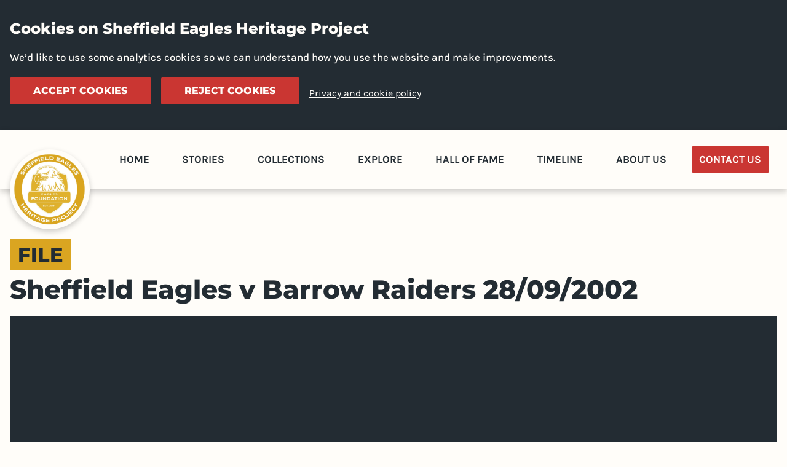

--- FILE ---
content_type: text/html; charset=utf-8
request_url: https://heritage.sheffieldeagles.com/collections/41489e4a-bf9d-405d-a471-ba0765096e8a
body_size: 7787
content:
<!DOCTYPE html><html lang="en"><head><meta charSet="utf-8" data-next-head=""/><meta name="viewport" content="width=device-width" data-next-head=""/><title data-next-head="">Sheffield Eagles v Barrow Raiders 28/09/2002 [file]</title><meta name="robots" content="index,follow" data-next-head=""/><meta property="og:title" content="Sheffield Eagles v Barrow Raiders 28/09/2002 [file]" data-next-head=""/><link data-next-font="" rel="preconnect" href="/" crossorigin="anonymous"/><link rel="preload" href="/_next/static/css/2a5dcd6f773222e0.css" as="style"/><link rel="stylesheet" href="/_next/static/css/2a5dcd6f773222e0.css" data-n-g=""/><noscript data-n-css=""></noscript><script defer="" noModule="" src="/_next/static/chunks/polyfills-42372ed130431b0a.js"></script><script src="/_next/static/chunks/webpack-0af53d90d74a70a2.js" defer=""></script><script src="/_next/static/chunks/framework-8d9a20a66ac0f399.js" defer=""></script><script src="/_next/static/chunks/main-3677514ab36e2c5a.js" defer=""></script><script src="/_next/static/chunks/pages/_app-81230016c98749a2.js" defer=""></script><script src="/_next/static/chunks/c9f9fe9c-94063ac4830ae9c0.js" defer=""></script><script src="/_next/static/chunks/2f7fae10-d1f4796ca840aff0.js" defer=""></script><script src="/_next/static/chunks/760-ac1b3a89f581b679.js" defer=""></script><script src="/_next/static/chunks/380-c563f228107ff2ef.js" defer=""></script><script src="/_next/static/chunks/153-644236fb1163aaa9.js" defer=""></script><script src="/_next/static/chunks/pages/collections/%5B...slug%5D-6eddc373a2ce5616.js" defer=""></script><script src="/_next/static/oeW2xyeeJ41bH6veeW5cQ/_buildManifest.js" defer=""></script><script src="/_next/static/oeW2xyeeJ41bH6veeW5cQ/_ssgManifest.js" defer=""></script><style data-emotion="global-theme 1imv1y2">body{background:#fffdf9;color:#232C33;}h1,h2,h3,h4,h5{color:#232C33;}a{color:#DAA521;-webkit-transition:color 0.1s ease-in-out;transition:color 0.1s ease-in-out;}a:focus{outline:3px solid #CA3632;outline-offset:5px;}a:hover,a:focus{color:#CA3632;}</style><style data-emotion="css cbaukg uirvwh 1lo2mm0 9pm0u3 5l5utc bef58c 17c8y59 tda6vo 1s4m3pj 1kckatt 1t9gbiq bhi17t 1nbivdc ifr8pt 1raftgl 1thc6b2 11pfcjj q1ksgb 1qs6ytv 188zlws 1cpffk6 hwotv1 1ttxdy3 wkh3ng x4lg4w vuhxp0 17cx30p cluzj2 1ygmeq4 734m12 76o7jd pmpqfp 7znnm oi506d w6iv00 oobr6x 122rmdk 1bo9efi 2p05h4">html,body{box-sizing:border-box!important;height:100%;margin:0;word-break:break-word;}*,*::before,*::after{box-sizing:inherit;}fieldset{border:0;margin:0;padding:0;}html{background:#fffdf9;font-family:Karla;font-size:16px;-webkit-font-smoothing:antialiased;-moz-osx-font-smoothing:grayscale;line-height:1.6;text-rendering:optimizeLegibility;}button{font-family:Montserrat;font-weight:500;}h1,h2,h3,h4,h5{font-family:Montserrat;font-weight:800;letter-spacing:0;line-height:1.2;margin-bottom:1.2rem;margin-top:0;overflow-wrap:break-word;}h1{font-size:42.30143999999999px;}h2{font-size:35.2512px;}h3{font-size:29.375999999999998px;}h4{font-size:24.48px;}h5{font-size:20.4px;}ul,ol{padding-left:1.2rem;}ul li,ol li{margin-bottom:0.4rem;padding-left:0.4rem;}p,ul,ol{font-size:17px;font-weight:500;margin-bottom:1.2rem;margin-top:0;}p:last-child,ul:last-child,ol:last-child{margin-bottom:0;}em{font-style:italic;}strong{font-weight:700;}small{font-size:0.8rem;}dl{font-weight:300;margin-bottom:1.2rem;margin-top:0;}dt{font-weight:500;}dd{margin-bottom:0.4rem;margin-left:0;}blockquote{font-size:20.4px;font-weight:500;line-height:1.4;margin:2rem 1rem;text-align:center;}@media (min-width: 768px){blockquote{font-size:24.48px;}}figure{margin:0 0 3rem;}figcaption{margin-top:0.4rem;text-align:center;}iframe{border-width:0!important;}.react-icons{vertical-align:middle;}.css-uirvwh{margin-bottom:3rem;}.css-1lo2mm0{-webkit-align-items:center;-webkit-box-align:center;-ms-flex-align:center;align-items:center;bottom:0;display:-webkit-box;display:-webkit-flex;display:-ms-flexbox;display:flex;-webkit-flex-direction:column;-ms-flex-direction:column;flex-direction:column;-webkit-box-pack:center;-ms-flex-pack:center;-webkit-justify-content:center;justify-content:center;left:0;position:absolute;right:0;top:0;}.css-9pm0u3{font-weight:700;font-size:20px;}@-webkit-keyframes animation-5l5utc{from{left:-100%;opacity:0;}to{left:0;opacity:1;}}@keyframes animation-5l5utc{from{left:-100%;opacity:0;}to{left:0;opacity:1;}}@-webkit-keyframes animation-bef58c{from{left:0;opacity:1;}to{left:-100%;opacity:0;}}@keyframes animation-bef58c{from{left:0;opacity:1;}to{left:-100%;opacity:0;}}.css-17c8y59{width:100%;}@media (max-width: 1024px){.css-17c8y59{border-bottom:0;border-top:0;-webkit-order:-1;-ms-flex-order:-1;order:-1;width:auto;}}.css-tda6vo{max-width:1800px;margin:0 auto;padding:0 2rem;display:-webkit-box;display:-webkit-flex;display:-ms-flexbox;display:flex;-webkit-box-pack:justify;-webkit-justify-content:space-between;justify-content:space-between;}@media (max-width: 1280px){.css-tda6vo{padding:0 1rem;}}@media (max-width: 1024px){.css-tda6vo{margin:1rem auto;padding:0 2rem;}}.css-1s4m3pj{-webkit-flex-basis:min(18vh, 12vw);-ms-flex-preferred-size:min(18vh, 12vw);flex-basis:min(18vh, 12vw);margin-right:2rem;min-width:5rem;position:relative;}@media (max-width: 1280px){.css-1s4m3pj{margin-right:1rem;}}@media (max-width: 1024px){.css-1s4m3pj{-webkit-flex-basis:5rem;-ms-flex-preferred-size:5rem;flex-basis:5rem;}}.css-1kckatt{display:-webkit-box;display:-webkit-flex;display:-ms-flexbox;display:flex;-webkit-box-flex:1;-webkit-flex-grow:1;-ms-flex-positive:1;flex-grow:1;-webkit-box-pack:end;-ms-flex-pack:end;-webkit-justify-content:flex-end;justify-content:flex-end;-webkit-align-items:center;-webkit-box-align:center;-ms-flex-align:center;align-items:center;word-break:normal;}.css-1t9gbiq{margin:0 auto;max-width:1280px;overflow:hidden;padding:3rem 1rem 0;}@media (max-width: 1024px){.css-1t9gbiq{padding:3rem 2rem 0;}}.css-bhi17t{-webkit-flex:1;-ms-flex:1;flex:1;text-align:center;}@media (max-width: 1024px){.css-bhi17t{padding-top:3rem;}}.css-1nbivdc{font-family:Montserrat;font-weight:bold;margin-bottom:1rem;}.css-ifr8pt{display:-webkit-box;display:-webkit-flex;display:-ms-flexbox;display:flex;margin-bottom:1rem;}.css-1raftgl{-webkit-flex-shrink:0;-ms-flex-negative:0;flex-shrink:0;margin-right:0.6rem;margin-top:0.4rem;}.css-1thc6b2{padding:3rem;text-align:center;}.css-11pfcjj{display:-webkit-box;display:-webkit-flex;display:-ms-flexbox;display:flex;-webkit-flex-direction:column;-ms-flex-direction:column;flex-direction:column;min-height:100vh;}.css-q1ksgb{display:inline-block;background:#DAA521;text-transform:uppercase;font-family:Montserrat;font-size:24px;font-weight:800;margin-bottom:0.4rem;padding:0 0.4rem;}@media (min-width: 768px){.css-q1ksgb{font-size:32px;padding:0 0.8rem;}}.css-1qs6ytv{border:0;clip:rect(0, 0, 0, 0);height:1px;margin:-1px;overflow:hidden;padding:0;position:absolute;width:1px;}.css-1qs6ytv:focus{background:#fffdf9;clip:auto;color:#232C33;display:block;font-weight:500;height:auto;margin:inherit;outline:none;overflow:auto;padding:0.8rem 1.2rem;position:relative;width:100%;}.css-188zlws{box-shadow:0 4px 10px rgba(0, 0, 0, 0.20);background:#fffdf9;margin-bottom:min(9vh, 6vw);}@media (max-width: 1024px){.css-188zlws{margin-bottom:1rem;}}.css-1cpffk6{box-shadow:0 4px 10px rgba(0, 0, 0, 0.20);-webkit-align-items:center;-webkit-box-align:center;-ms-flex-align:center;align-items:center;background:#fffdf9;border-radius:50%;display:-webkit-box;display:-webkit-flex;display:-ms-flexbox;display:flex;-webkit-box-pack:center;-ms-flex-pack:center;-webkit-justify-content:center;justify-content:center;margin-bottom:-50%;margin-top:2rem;padding:0.4rem;width:100%;}@media (max-width: 1024px){.css-1cpffk6{box-shadow:0 2px 6px rgba(0, 0, 0, 0.20);margin:0;padding:0;}}.css-hwotv1{-webkit-align-items:center;-webkit-box-align:center;-ms-flex-align:center;align-items:center;display:-webkit-box;display:-webkit-flex;display:-ms-flexbox;display:flex;font-size:16px;-webkit-box-pack:justify;-webkit-justify-content:space-between;justify-content:space-between;list-style:none;padding:0 0.8rem;border:0;clip:rect(0, 0, 0, 0);height:1px;margin:-1px;overflow:hidden;padding:0;position:absolute;width:1px;}.css-hwotv1 li{margin-bottom:0;}.css-1ttxdy3{background:transparent;border-radius:2px;color:#232C33;cursor:pointer;display:block;font-size:20px;font-weight:700;line-height:1.4;padding:0.4rem;position:relative;text-align:center;-webkit-text-decoration:none;text-decoration:none;text-transform:uppercase;padding:0.6rem 0.8rem;z-index:11;}@media (max-width: 1280px){.css-1ttxdy3{font-size:17px;}}.css-1ttxdy3:hover,.css-1ttxdy3:focus{background:#DAA521;color:#232C33;}.css-1ttxdy3:focus{outline:none;}.css-wkh3ng{background:transparent;border-radius:2px;color:#232C33;cursor:pointer;display:block;font-size:20px;font-weight:700;line-height:1.4;padding:0.4rem;position:relative;text-align:center;-webkit-text-decoration:none;text-decoration:none;text-transform:uppercase;padding:0.6rem 0.8rem;z-index:11;background:#CA3632;color:#fffdf9;}@media (max-width: 1280px){.css-wkh3ng{font-size:17px;}}.css-wkh3ng:hover,.css-wkh3ng:focus{background:#DAA521;color:#232C33;}.css-wkh3ng:focus{outline:none;}.css-wkh3ng:hover,.css-wkh3ng:focus{background:#232C33;color:#fffdf9;}.css-x4lg4w{margin:0 auto;max-width:1280px;padding:0 1rem;width:100%;-webkit-box-flex:1;-webkit-flex-grow:1;-ms-flex-positive:1;flex-grow:1;padding:1rem 1rem;}.css-vuhxp0{background:#232C33;width:100%;padding-top:141.35429262394197%;position:relative;margin-bottom:1rem;}.css-17cx30p{background:#232C33;color:#fffdf9;display:-webkit-box;display:-webkit-flex;display:-ms-flexbox;display:flex;font-family:Montserrat;-webkit-box-pack:center;-ms-flex-pack:center;-webkit-justify-content:center;justify-content:center;}.css-cluzj2{-webkit-align-items:center;-webkit-box-align:center;-ms-flex-align:center;align-items:center;display:-webkit-box;display:-webkit-flex;display:-ms-flexbox;display:flex;height:100%;-webkit-box-pack:end;-ms-flex-pack:end;-webkit-justify-content:flex-end;justify-content:flex-end;margin:0;list-style-type:none;}@media (max-width: 1024px){.css-cluzj2{padding-top:1rem;-webkit-box-pack:center;-ms-flex-pack:center;-webkit-justify-content:center;justify-content:center;}}.css-cluzj2 >li{font-size:48px;margin:0 0.6rem;padding:0;}.css-cluzj2 >li >a{color:#fffdf9;}.css-cluzj2 >li >a:focus,.css-cluzj2 >li >a:hover{color:#CA3632;}.css-1ygmeq4{display:-webkit-box;display:-webkit-flex;display:-ms-flexbox;display:flex;-webkit-box-flex-wrap:wrap;-webkit-flex-wrap:wrap;-ms-flex-wrap:wrap;flex-wrap:wrap;margin:0 -1rem;}.css-734m12{display:-webkit-box;display:-webkit-flex;display:-ms-flexbox;display:flex;-webkit-box-flex-wrap:wrap;-webkit-flex-wrap:wrap;-ms-flex-wrap:wrap;flex-wrap:wrap;margin:0 -1rem;display:-webkit-box;display:-webkit-flex;display:-ms-flexbox;display:flex;font-size:24px;max-width:100%;width:1280px;padding:2rem 0;}@media (max-width: 768px){.css-734m12{font-size:20px;}}.css-76o7jd{-webkit-box-flex:1;-webkit-flex-grow:1;-ms-flex-positive:1;flex-grow:1;max-width:100%;padding-left:1rem;padding-right:1rem;}@media (min-width: 480px){.css-76o7jd{-webkit-flex-basis:100%;-ms-flex-preferred-size:100%;flex-basis:100%;-webkit-box-flex:1;-webkit-flex-grow:1;-ms-flex-positive:1;flex-grow:1;max-width:100%;}}@media (min-width: 1024px){.css-76o7jd{-webkit-flex-basis:66.66666666666667%;-ms-flex-preferred-size:66.66666666666667%;flex-basis:66.66666666666667%;-webkit-box-flex:1;-webkit-flex-grow:1;-ms-flex-positive:1;flex-grow:1;max-width:66.66666666666667%;}}.css-pmpqfp{-webkit-box-flex:1;-webkit-flex-grow:1;-ms-flex-positive:1;flex-grow:1;max-width:100%;padding-left:1rem;padding-right:1rem;}@media (min-width: 480px){.css-pmpqfp{-webkit-flex-basis:100%;-ms-flex-preferred-size:100%;flex-basis:100%;-webkit-box-flex:1;-webkit-flex-grow:1;-ms-flex-positive:1;flex-grow:1;max-width:100%;}}@media (min-width: 1024px){.css-pmpqfp{-webkit-flex-basis:33.333333333333336%;-ms-flex-preferred-size:33.333333333333336%;flex-basis:33.333333333333336%;-webkit-box-flex:1;-webkit-flex-grow:1;-ms-flex-positive:1;flex-grow:1;max-width:33.333333333333336%;}}.css-7znnm{font-size:24px!important;font-family:Montserrat;height:100%;display:-webkit-box;display:-webkit-flex;display:-ms-flexbox;display:flex;-webkit-flex-direction:column-reverse;-ms-flex-direction:column-reverse;flex-direction:column-reverse;border-bottom:1px solid #232C33;margin-bottom:2rem;padding-bottom:2rem;}@media (max-width: 1024px){.css-7znnm{font-size:20px!important;}}.css-oi506d{color:#CA3632;font-weight:700;text-transform:uppercase;}.css-w6iv00{-webkit-box-flex:1;-webkit-flex-grow:1;-ms-flex-positive:1;flex-grow:1;max-width:100%;padding-left:1rem;padding-right:1rem;}@media (min-width: 280px){.css-w6iv00{-webkit-flex-basis:100%;-ms-flex-preferred-size:100%;flex-basis:100%;-webkit-box-flex:1;-webkit-flex-grow:1;-ms-flex-positive:1;flex-grow:1;max-width:100%;}}@media (min-width: 1024px){.css-w6iv00{-webkit-flex-basis:33.333333333333336%;-ms-flex-preferred-size:33.333333333333336%;flex-basis:33.333333333333336%;-webkit-box-flex:1;-webkit-flex-grow:1;-ms-flex-positive:1;flex-grow:1;max-width:33.333333333333336%;}}@media (max-width: 1024px){.css-w6iv00{-webkit-box-pack:center;-ms-flex-pack:center;-webkit-justify-content:center;justify-content:center;display:-webkit-box;display:-webkit-flex;display:-ms-flexbox;display:flex;padding-bottom:2rem;}}.css-oobr6x{-webkit-box-flex:1;-webkit-flex-grow:1;-ms-flex-positive:1;flex-grow:1;max-width:100%;padding-left:1rem;padding-right:1rem;}@media (min-width: 280px){.css-oobr6x{-webkit-flex-basis:100%;-ms-flex-preferred-size:100%;flex-basis:100%;-webkit-box-flex:1;-webkit-flex-grow:1;-ms-flex-positive:1;flex-grow:1;max-width:100%;}}@media (min-width: 1024px){.css-oobr6x{-webkit-flex-basis:66.66666666666667%;-ms-flex-preferred-size:66.66666666666667%;flex-basis:66.66666666666667%;-webkit-box-flex:1;-webkit-flex-grow:1;-ms-flex-positive:1;flex-grow:1;max-width:66.66666666666667%;}}.css-122rmdk{-webkit-box-flex:1;-webkit-flex-grow:1;-ms-flex-positive:1;flex-grow:1;max-width:100%;padding-left:1rem;padding-right:1rem;padding:1rem 6rem 1rem 1rem;}@media (min-width: 280px){.css-122rmdk{-webkit-flex-basis:100%;-ms-flex-preferred-size:100%;flex-basis:100%;-webkit-box-flex:1;-webkit-flex-grow:1;-ms-flex-positive:1;flex-grow:1;max-width:100%;}}@media (min-width: 1024px){.css-122rmdk{-webkit-flex-basis:33.333333333333336%;-ms-flex-preferred-size:33.333333333333336%;flex-basis:33.333333333333336%;-webkit-box-flex:1;-webkit-flex-grow:1;-ms-flex-positive:1;flex-grow:1;max-width:33.333333333333336%;}}@media (max-width: 1024px){.css-122rmdk{padding:3rem 1rem 0;}}.css-1bo9efi{-webkit-box-flex:1;-webkit-flex-grow:1;-ms-flex-positive:1;flex-grow:1;max-width:100%;padding-left:1rem;padding-right:1rem;-webkit-align-items:stretch;-webkit-box-align:stretch;-ms-flex-align:stretch;align-items:stretch;display:-webkit-box;display:-webkit-flex;display:-ms-flexbox;display:flex;-webkit-flex-direction:row;-ms-flex-direction:row;flex-direction:row;font-family:Montserrat;padding:2rem 1rem 0;}@media (min-width: 280px){.css-1bo9efi{-webkit-flex-basis:100%;-ms-flex-preferred-size:100%;flex-basis:100%;-webkit-box-flex:1;-webkit-flex-grow:1;-ms-flex-positive:1;flex-grow:1;max-width:100%;}}@media (min-width: 1024px){.css-1bo9efi{-webkit-flex-basis:66.66666666666667%;-ms-flex-preferred-size:66.66666666666667%;flex-basis:66.66666666666667%;-webkit-box-flex:1;-webkit-flex-grow:1;-ms-flex-positive:1;flex-grow:1;max-width:66.66666666666667%;}}@media (max-width: 1024px){.css-1bo9efi{-webkit-flex-direction:column;-ms-flex-direction:column;flex-direction:column;padding:0 1rem 3rem;}}.css-2p05h4{-webkit-box-flex:1;-webkit-flex-grow:1;-ms-flex-positive:1;flex-grow:1;max-width:100%;padding-left:1rem;padding-right:1rem;padding:1rem 6rem 1rem 1rem;}@media (min-width: 280px){.css-2p05h4{-webkit-flex-basis:100%;-ms-flex-preferred-size:100%;flex-basis:100%;-webkit-box-flex:1;-webkit-flex-grow:1;-ms-flex-positive:1;flex-grow:1;max-width:100%;}}@media (max-width: 1024px){.css-2p05h4{padding:3rem 1rem 0;}}</style></head><body><div id="__next"><style>
    #nprogress {
      pointer-events: none;
    }
    #nprogress .bar {
      background: #CA3632;
      position: fixed;
      z-index: 9999;
      top: 0;
      left: 0;
      width: 100%;
      height: 3px;
    }
    #nprogress .peg {
      display: block;
      position: absolute;
      right: 0px;
      width: 100px;
      height: 100%;
      box-shadow: 0 0 10px #CA3632, 0 0 5px #CA3632;
      opacity: 1;
      -webkit-transform: rotate(3deg) translate(0px, -4px);
      -ms-transform: rotate(3deg) translate(0px, -4px);
      transform: rotate(3deg) translate(0px, -4px);
    }
    #nprogress .spinner {
      display: block;
      position: fixed;
      z-index: 1031;
      top: 15px;
      right: 15px;
    }
    #nprogress .spinner-icon {
      width: 18px;
      height: 18px;
      box-sizing: border-box;
      border: solid 2px transparent;
      border-top-color: #CA3632;
      border-left-color: #CA3632;
      border-radius: 50%;
      -webkit-animation: nprogresss-spinner 400ms linear infinite;
      animation: nprogress-spinner 400ms linear infinite;
    }
    .nprogress-custom-parent {
      overflow: hidden;
      position: relative;
    }
    .nprogress-custom-parent #nprogress .spinner,
    .nprogress-custom-parent #nprogress .bar {
      position: absolute;
    }
    @-webkit-keyframes nprogress-spinner {
      0% {
        -webkit-transform: rotate(0deg);
      }
      100% {
        -webkit-transform: rotate(360deg);
      }
    }
    @keyframes nprogress-spinner {
      0% {
        transform: rotate(0deg);
      }
      100% {
        transform: rotate(360deg);
      }
    }
  </style><a class="css-1qs6ytv" href="#main">Skip to main content</a><div class="css-11pfcjj"><div class="css-188zlws"><div class="css-tda6vo"><header class="css-1s4m3pj"><a class="css-1cpffk6" href="/"><span style="box-sizing:border-box;display:inline-block;overflow:hidden;width:initial;height:initial;background:none;opacity:1;border:0;margin:0;padding:0;position:relative;max-width:100%"><span style="box-sizing:border-box;display:block;width:initial;height:initial;background:none;opacity:1;border:0;margin:0;padding:0;max-width:100%"><img style="display:block;max-width:100%;width:initial;height:initial;background:none;opacity:1;border:0;margin:0;padding:0" alt="" aria-hidden="true" src="data:image/svg+xml,%3csvg%20xmlns=%27http://www.w3.org/2000/svg%27%20version=%271.1%27%20width=%27632%27%20height=%27632%27/%3e"/></span><img alt="Sheffield Eagles Heritage Project" src="[data-uri]" decoding="async" data-nimg="intrinsic" style="position:absolute;top:0;left:0;bottom:0;right:0;box-sizing:border-box;padding:0;border:none;margin:auto;display:block;width:0;height:0;min-width:100%;max-width:100%;min-height:100%;max-height:100%"/><noscript><img alt="Sheffield Eagles Heritage Project" loading="lazy" decoding="async" data-nimg="intrinsic" style="position:absolute;top:0;left:0;bottom:0;right:0;box-sizing:border-box;padding:0;border:none;margin:auto;display:block;width:0;height:0;min-width:100%;max-width:100%;min-height:100%;max-height:100%" srcSet="/_next/image?url=%2F_next%2Fstatic%2Fmedia%2Fheritage-project-logo.690b1f00.png&amp;w=640&amp;q=75 1x, /_next/image?url=%2F_next%2Fstatic%2Fmedia%2Fheritage-project-logo.690b1f00.png&amp;w=1920&amp;q=75 2x" src="/_next/image?url=%2F_next%2Fstatic%2Fmedia%2Fheritage-project-logo.690b1f00.png&amp;w=1920&amp;q=75"/></noscript></span></a></header><div class="css-1kckatt"><nav aria-label="Main" class="css-17c8y59"><ul class="css-hwotv1"><li><a class="css-1ttxdy3" href="/">Home</a></li><li><a class="css-1ttxdy3" href="/stories">Stories</a></li><li><a class="css-1ttxdy3" href="/collections">Collections</a></li><li><a class="css-1ttxdy3" href="/explore">Explore</a></li><li><a class="css-1ttxdy3" href="/hall-of-fame">Hall of Fame</a></li><li><a class="css-1ttxdy3" href="/timeline">Timeline</a></li><li><a class="css-1ttxdy3" href="/about-us">About Us</a></li><li><a class="css-wkh3ng" href="/contact-us">Contact Us</a></li></ul></nav></div></div></div><main id="main" class="css-x4lg4w"><div><span class="css-q1ksgb">File</span><h1>Sheffield Eagles v Barrow Raiders 28/09/2002</h1></div><figure class="css-uirvwh"><div class="css-vuhxp0"><div class="css-1lo2mm0"><iframe title="Document: Sheffield Eagles v Barrow Raiders 28/09/2002" src="https://drive.google.com/viewerng/viewer?embedded=true&amp;url=https://cdn.sanity.io/files/axi1c9ye/production/a967c7fadc2fc2348966a6d73e85be599e125bf5.pdf" width="100%" height="100%"></iframe></div></div><figcaption class="css-9pm0u3">Sheffield Eagles v Barrow Raiders 28/09/2002</figcaption></figure></main><footer><div class="css-17cx30p"><div class="css-734m12"><div class="css-76o7jd">Keep up to date on the latest stories and collections via our newsletter and social media.</div><div class="css-pmpqfp"><ul class="css-cluzj2"><li><a href="https://subscribepage.io/KhDj62" target="_blank" rel="noopener noreferrer"><svg stroke="currentColor" fill="currentColor" stroke-width="0" viewBox="0 0 576 512" aria-hidden="true" height="1em" width="1em" xmlns="http://www.w3.org/2000/svg"><path d="M552 64H88c-13.255 0-24 10.745-24 24v8H24c-13.255 0-24 10.745-24 24v272c0 30.928 25.072 56 56 56h472c26.51 0 48-21.49 48-48V88c0-13.255-10.745-24-24-24zM56 400a8 8 0 0 1-8-8V144h16v248a8 8 0 0 1-8 8zm236-16H140c-6.627 0-12-5.373-12-12v-8c0-6.627 5.373-12 12-12h152c6.627 0 12 5.373 12 12v8c0 6.627-5.373 12-12 12zm208 0H348c-6.627 0-12-5.373-12-12v-8c0-6.627 5.373-12 12-12h152c6.627 0 12 5.373 12 12v8c0 6.627-5.373 12-12 12zm-208-96H140c-6.627 0-12-5.373-12-12v-8c0-6.627 5.373-12 12-12h152c6.627 0 12 5.373 12 12v8c0 6.627-5.373 12-12 12zm208 0H348c-6.627 0-12-5.373-12-12v-8c0-6.627 5.373-12 12-12h152c6.627 0 12 5.373 12 12v8c0 6.627-5.373 12-12 12zm0-96H140c-6.627 0-12-5.373-12-12v-40c0-6.627 5.373-12 12-12h360c6.627 0 12 5.373 12 12v40c0 6.627-5.373 12-12 12z"></path></svg><span style="border:0;clip:rect(0 0 0 0);height:1px;margin:-1px;overflow:hidden;padding:0;position:absolute;white-space:nowrap;width:1px">Sheffield Eagles newsletter</span></a></li><li><a href="https://www.youtube.com/channel/UCTWGMOBRGZOi7rhOMkj_OFg" target="_blank" rel="noopener noreferrer"><svg stroke="currentColor" fill="currentColor" stroke-width="0" viewBox="0 0 576 512" height="1em" width="1em" xmlns="http://www.w3.org/2000/svg"><path d="M549.655 124.083c-6.281-23.65-24.787-42.276-48.284-48.597C458.781 64 288 64 288 64S117.22 64 74.629 75.486c-23.497 6.322-42.003 24.947-48.284 48.597-11.412 42.867-11.412 132.305-11.412 132.305s0 89.438 11.412 132.305c6.281 23.65 24.787 41.5 48.284 47.821C117.22 448 288 448 288 448s170.78 0 213.371-11.486c23.497-6.321 42.003-24.171 48.284-47.821 11.412-42.867 11.412-132.305 11.412-132.305s0-89.438-11.412-132.305zm-317.51 213.508V175.185l142.739 81.205-142.739 81.201z"></path></svg><span style="border:0;clip:rect(0 0 0 0);height:1px;margin:-1px;overflow:hidden;padding:0;position:absolute;white-space:nowrap;width:1px">Sheffield Eagles YouTube channel</span></a></li><li><a href="https://www.facebook.com/SheffieldEaglesHeritage" target="_blank" rel="noopener noreferrer"><svg stroke="currentColor" fill="currentColor" stroke-width="0" viewBox="0 0 512 512" height="1em" width="1em" xmlns="http://www.w3.org/2000/svg"><path d="M504 256C504 119 393 8 256 8S8 119 8 256c0 123.78 90.69 226.38 209.25 245V327.69h-63V256h63v-54.64c0-62.15 37-96.48 93.67-96.48 27.14 0 55.52 4.84 55.52 4.84v61h-31.28c-30.8 0-40.41 19.12-40.41 38.73V256h68.78l-11 71.69h-57.78V501C413.31 482.38 504 379.78 504 256z"></path></svg><span style="border:0;clip:rect(0 0 0 0);height:1px;margin:-1px;overflow:hidden;padding:0;position:absolute;white-space:nowrap;width:1px">Sheffield Eagles facebook page</span></a></li><li><a href="https://www.linkedin.com/company/the-eagles-foundation" target="_blank" rel="noopener noreferrer"><svg stroke="currentColor" fill="currentColor" stroke-width="0" viewBox="0 0 448 512" height="1em" width="1em" xmlns="http://www.w3.org/2000/svg"><path d="M416 32H31.9C14.3 32 0 46.5 0 64.3v383.4C0 465.5 14.3 480 31.9 480H416c17.6 0 32-14.5 32-32.3V64.3c0-17.8-14.4-32.3-32-32.3zM135.4 416H69V202.2h66.5V416zm-33.2-243c-21.3 0-38.5-17.3-38.5-38.5S80.9 96 102.2 96c21.2 0 38.5 17.3 38.5 38.5 0 21.3-17.2 38.5-38.5 38.5zm282.1 243h-66.4V312c0-24.8-.5-56.7-34.5-56.7-34.6 0-39.9 27-39.9 54.9V416h-66.4V202.2h63.7v29.2h.9c8.9-16.8 30.6-34.5 62.9-34.5 67.2 0 79.7 44.3 79.7 101.9V416z"></path></svg><span style="border:0;clip:rect(0 0 0 0);height:1px;margin:-1px;overflow:hidden;padding:0;position:absolute;white-space:nowrap;width:1px">Sheffield Eagles LinkedIn page</span></a></li></ul></div></div></div><section class="css-1t9gbiq"><div class="css-1ygmeq4"><div class="css-w6iv00"><a href="/"><span style="box-sizing:border-box;display:inline-block;overflow:hidden;width:initial;height:initial;background:none;opacity:1;border:0;margin:0;padding:0;position:relative;max-width:100%"><span style="box-sizing:border-box;display:block;width:initial;height:initial;background:none;opacity:1;border:0;margin:0;padding:0;max-width:100%"><img style="display:block;max-width:100%;width:initial;height:initial;background:none;opacity:1;border:0;margin:0;padding:0" alt="" aria-hidden="true" src="data:image/svg+xml,%3csvg%20xmlns=%27http://www.w3.org/2000/svg%27%20version=%271.1%27%20width=%27220%27%20height=%27220%27/%3e"/></span><img alt="Sheffield Eagles Heritage Project" src="[data-uri]" decoding="async" data-nimg="intrinsic" style="position:absolute;top:0;left:0;bottom:0;right:0;box-sizing:border-box;padding:0;border:none;margin:auto;display:block;width:0;height:0;min-width:100%;max-width:100%;min-height:100%;max-height:100%"/><noscript><img alt="Sheffield Eagles Heritage Project" loading="lazy" decoding="async" data-nimg="intrinsic" style="position:absolute;top:0;left:0;bottom:0;right:0;box-sizing:border-box;padding:0;border:none;margin:auto;display:block;width:0;height:0;min-width:100%;max-width:100%;min-height:100%;max-height:100%" srcSet="/_next/image?url=%2F_next%2Fstatic%2Fmedia%2Fheritage-project-logo.690b1f00.png&amp;w=256&amp;q=75 1x, /_next/image?url=%2F_next%2Fstatic%2Fmedia%2Fheritage-project-logo.690b1f00.png&amp;w=640&amp;q=75 2x" src="/_next/image?url=%2F_next%2Fstatic%2Fmedia%2Fheritage-project-logo.690b1f00.png&amp;w=640&amp;q=75"/></noscript></span></a></div><div class="css-oobr6x"><p class="css-7znnm">The Sheffield Eagles Heritage Project is led by the Eagles Foundation and funded by the National Lottery Heritage Fund to collect, record and share the stories of the Sheffield Eagles Rugby League Club.</p></div><div class="css-122rmdk"><div class="css-ifr8pt"><svg stroke="currentColor" fill="none" stroke-width="2" viewBox="0 0 24 24" stroke-linecap="round" stroke-linejoin="round" class="css-1raftgl" height="1em" width="1em" xmlns="http://www.w3.org/2000/svg"><path d="M21 10c0 7-9 13-9 13s-9-6-9-13a9 9 0 0 1 18 0z"></path><circle cx="12" cy="10" r="3"></circle></svg><div>Access House, 41 Clun Street, Sheffield, S4 7JS</div></div><div class="css-ifr8pt"><svg stroke="currentColor" fill="none" stroke-width="2" viewBox="0 0 24 24" stroke-linecap="round" stroke-linejoin="round" class="css-1raftgl" height="1em" width="1em" xmlns="http://www.w3.org/2000/svg"><path d="M4 4h16c1.1 0 2 .9 2 2v12c0 1.1-.9 2-2 2H4c-1.1 0-2-.9-2-2V6c0-1.1.9-2 2-2z"></path><polyline points="22,6 12,13 2,6"></polyline></svg><div>enquiries@eaglesfoundation.co.uk</div></div><div class="css-ifr8pt"><a class="css-oi506d" href="/contact-us">Contact Us</a></div><div class="css-ifr8pt"><a class="css-oi506d" href="/privacy-cookies">Privacy and Cookies</a></div></div><div class="css-1bo9efi"><div class="css-bhi17t"><div class="css-1nbivdc">Supported by</div><a target="_blank" href="https://www.heritagefund.org.uk/"><span style="box-sizing:border-box;display:inline-block;overflow:hidden;width:initial;height:initial;background:none;opacity:1;border:0;margin:0;padding:0;position:relative;max-width:100%"><span style="box-sizing:border-box;display:block;width:initial;height:initial;background:none;opacity:1;border:0;margin:0;padding:0;max-width:100%"><img style="display:block;max-width:100%;width:initial;height:initial;background:none;opacity:1;border:0;margin:0;padding:0" alt="" aria-hidden="true" src="data:image/svg+xml,%3csvg%20xmlns=%27http://www.w3.org/2000/svg%27%20version=%271.1%27%20width=%27180%27%20height=%27180%27/%3e"/></span><img alt=" Heritage fund" src="[data-uri]" decoding="async" data-nimg="intrinsic" style="position:absolute;top:0;left:0;bottom:0;right:0;box-sizing:border-box;padding:0;border:none;margin:auto;display:block;width:0;height:0;min-width:100%;max-width:100%;min-height:100%;max-height:100%"/><noscript><img alt=" Heritage fund" loading="lazy" decoding="async" data-nimg="intrinsic" style="position:absolute;top:0;left:0;bottom:0;right:0;box-sizing:border-box;padding:0;border:none;margin:auto;display:block;width:0;height:0;min-width:100%;max-width:100%;min-height:100%;max-height:100%" srcSet="/_next/image?url=%2F_next%2Fstatic%2Fmedia%2Fheritage-fund-logo.e594dfb4.png&amp;w=256&amp;q=75 1x, /_next/image?url=%2F_next%2Fstatic%2Fmedia%2Fheritage-fund-logo.e594dfb4.png&amp;w=384&amp;q=75 2x" src="/_next/image?url=%2F_next%2Fstatic%2Fmedia%2Fheritage-fund-logo.e594dfb4.png&amp;w=384&amp;q=75"/></noscript></span></a></div><div class="css-bhi17t"><div class="css-1nbivdc">Lead by</div><a target="_blank" href="https://www.sheffieldeagles.com/foundation/"><span style="box-sizing:border-box;display:inline-block;overflow:hidden;width:initial;height:initial;background:none;opacity:1;border:0;margin:0;padding:0;position:relative;max-width:100%"><span style="box-sizing:border-box;display:block;width:initial;height:initial;background:none;opacity:1;border:0;margin:0;padding:0;max-width:100%"><img style="display:block;max-width:100%;width:initial;height:initial;background:none;opacity:1;border:0;margin:0;padding:0" alt="" aria-hidden="true" src="data:image/svg+xml,%3csvg%20xmlns=%27http://www.w3.org/2000/svg%27%20version=%271.1%27%20width=%27180%27%20height=%27180%27/%3e"/></span><img alt="Eagles Foundation" src="[data-uri]" decoding="async" data-nimg="intrinsic" style="position:absolute;top:0;left:0;bottom:0;right:0;box-sizing:border-box;padding:0;border:none;margin:auto;display:block;width:0;height:0;min-width:100%;max-width:100%;min-height:100%;max-height:100%"/><noscript><img alt="Eagles Foundation" loading="lazy" decoding="async" data-nimg="intrinsic" style="position:absolute;top:0;left:0;bottom:0;right:0;box-sizing:border-box;padding:0;border:none;margin:auto;display:block;width:0;height:0;min-width:100%;max-width:100%;min-height:100%;max-height:100%" srcSet="/_next/image?url=%2F_next%2Fstatic%2Fmedia%2Ffoundation-logo.41a1a489.png&amp;w=256&amp;q=75 1x, /_next/image?url=%2F_next%2Fstatic%2Fmedia%2Ffoundation-logo.41a1a489.png&amp;w=384&amp;q=75 2x" src="/_next/image?url=%2F_next%2Fstatic%2Fmedia%2Ffoundation-logo.41a1a489.png&amp;w=384&amp;q=75"/></noscript></span></a></div><div class="css-bhi17t"><div class="css-1nbivdc">In partnership with</div><a target="_blank" href="https://www.sheffieldeagles.com/"><span style="box-sizing:border-box;display:inline-block;overflow:hidden;width:initial;height:initial;background:none;opacity:1;border:0;margin:0;padding:0;position:relative;max-width:100%"><span style="box-sizing:border-box;display:block;width:initial;height:initial;background:none;opacity:1;border:0;margin:0;padding:0;max-width:100%"><img style="display:block;max-width:100%;width:initial;height:initial;background:none;opacity:1;border:0;margin:0;padding:0" alt="" aria-hidden="true" src="data:image/svg+xml,%3csvg%20xmlns=%27http://www.w3.org/2000/svg%27%20version=%271.1%27%20width=%27180%27%20height=%27180%27/%3e"/></span><img alt="Sheffield Eagles" src="[data-uri]" decoding="async" data-nimg="intrinsic" style="position:absolute;top:0;left:0;bottom:0;right:0;box-sizing:border-box;padding:0;border:none;margin:auto;display:block;width:0;height:0;min-width:100%;max-width:100%;min-height:100%;max-height:100%"/><noscript><img alt="Sheffield Eagles" loading="lazy" decoding="async" data-nimg="intrinsic" style="position:absolute;top:0;left:0;bottom:0;right:0;box-sizing:border-box;padding:0;border:none;margin:auto;display:block;width:0;height:0;min-width:100%;max-width:100%;min-height:100%;max-height:100%" srcSet="/_next/image?url=%2F_next%2Fstatic%2Fmedia%2Fsheffield-eagles-logo.ab393a6b.png&amp;w=256&amp;q=75 1x, /_next/image?url=%2F_next%2Fstatic%2Fmedia%2Fsheffield-eagles-logo.ab393a6b.png&amp;w=384&amp;q=75 2x" src="/_next/image?url=%2F_next%2Fstatic%2Fmedia%2Fsheffield-eagles-logo.ab393a6b.png&amp;w=384&amp;q=75"/></noscript></span></a></div></div></div><div class="css-1ygmeq4"><div class="css-2p05h4"><p>The Eagles Foundation. Registered Charity No. 1089364</p></div></div></section><div class="css-1thc6b2">Structured content powered by <a href="https://sanity.io">Sanity.io</a></div></footer></div></div><script id="__NEXT_DATA__" type="application/json">{"props":{"pageProps":{"navMenus":{"mainNav":{"_createdAt":"2022-11-28T16:12:15Z","_id":"navMenuMainMenu","_rev":"oyRLsynmE0BeFhw5BFflcm","_type":"navMenu","_updatedAt":"2023-11-07T17:32:39Z","items":[{"_key":"452e5d1a1f11","_type":"navMenuItem","linkType":"page","page":{"_id":"1a8dcedf-663e-4461-b138-237229a4da39","_type":"page","slug":{"_type":"slug","current":"/"}},"title":"Home"},{"_key":"cc929e56153b","_type":"navMenuItem","linkType":"page","page":{"_id":"9f9b81ea-833d-42d9-a805-7310a750a06c","_type":"page","slug":{"_type":"slug","current":"stories"}},"title":"Stories"},{"_key":"cdd64809f8e8","_type":"navMenuItem","linkType":"page","page":{"_id":"f78e3d53-1a6b-42cf-84ea-e1390f6c47b4","_type":"page","slug":{"_type":"slug","current":"collections"}},"title":"Collections"},{"_key":"11ee86483562","_type":"navMenuItem","linkType":"page","page":{"_id":"ab554c19-588c-4440-b614-67be2731db2e","_type":"page","slug":{"_type":"slug","current":"explore"}},"title":"Explore"},{"_key":"49d7fcdf5d17","_type":"navMenuItem","linkType":"page","page":{"_id":"91e18e00-c283-48a5-9441-4e9dda7aeeeb","_type":"page","slug":{"_type":"slug","current":"hall-of-fame"}},"title":"Hall of Fame"},{"_key":"c5ae4825f461","_type":"navMenuItem","linkType":"page","page":{"_id":"fdf5083b-300c-4655-9b2b-81c0f2dd030a","_type":"page","slug":{"_type":"slug","current":"timeline"}},"title":"Timeline"},{"_key":"cedf95f7f88f","_type":"navMenuItem","linkType":"page","page":{"_id":"1946bdbe-7a32-4fb9-8e8c-fefc50be6c79","_type":"page","slug":{"_type":"slug","current":"about-us"}},"title":"About Us"},{"_key":"1085bd9634c7","_type":"navMenuItem","linkType":"page","page":{"_id":"13183802-49cc-4108-a609-be42eb770420","_type":"page","slug":{"_type":"slug","current":"contact-us"}},"title":"Contact Us"}]}},"document":{"_createdAt":"2023-08-31T19:49:19Z","_id":"41489e4a-bf9d-405d-a471-ba0765096e8a","_rev":"agD3iaPf2LqhRP1POumZVG","_type":"documentItem","_updatedAt":"2023-08-31T19:49:19Z","categories":[{"_key":"975b60f41d35","_ref":"ce0299a7-5bf1-49eb-9034-1f56fcaa204f","_type":"reference"}],"file":"https://cdn.sanity.io/files/axi1c9ye/production/a967c7fadc2fc2348966a6d73e85be599e125bf5.pdf","name":"Sheffield Eagles v Barrow Raiders 28/09/2002","seasons":[{"_key":"94170bb76b4b","_ref":"3921e1d9-fc55-40ff-9b72-5e974178e236","_type":"reference"}],"type":"file"},"preview":false},"__N_SSG":true},"page":"/collections/[...slug]","query":{"slug":[]},"buildId":"oeW2xyeeJ41bH6veeW5cQ","isFallback":false,"isExperimentalCompile":false,"gsp":true,"scriptLoader":[]}</script></body></html>

--- FILE ---
content_type: application/javascript; charset=utf-8
request_url: https://heritage.sheffieldeagles.com/_next/static/chunks/136-9315adc3164d294e.js
body_size: 51156
content:
(self.webpackChunk_N_E=self.webpackChunk_N_E||[]).push([[136],{1202:(e,t,i)=>{"use strict";function r(e,t){return"matches"in e?e.matches(t):"msMatchesSelector"in e?e.msMatchesSelector(t):e.webkitMatchesSelector(t)}i.d(t,{c:()=>r})},5864:e=>{"use strict";var t=["strong","em","code","underline","strike-through"];function i(e,t,i){if(!e.marks||0===e.marks.length)return e.marks||[];var n=r.bind(null,e.marks.reduce(function(e,r){e[r]=e[r]?e[r]+1:1;for(var n=t+1;n<i.length;n++){var a=i[n];if(a.marks&&Array.isArray(a.marks)&&-1!==a.marks.indexOf(r))e[r]++;else break}return e},{}));return e.marks.slice().sort(n)}function r(e,i,r){var n=e[i]||0,a=e[r]||0;if(n!==a)return a-n;var s=t.indexOf(i),o=t.indexOf(r);return s!==o?s-o:i<r?-1:+(i>r)}e.exports=function(e){var t=e.children,r=e.markDefs;if(!t||!t.length)return[];var n=t.map(i),a={_type:"span",children:[]},s=[a];return t.forEach(function(e,t){var i,a=n[t];if(!a)return void s[s.length-1].children.push(e);var o=1;if(s.length>1)for(;o<s.length;o++){var l=s[o].markKey,d=a.indexOf(l);if(-1===d)break;a.splice(d,1)}var u=function(e){for(var t=e.length-1;t>=0;t--){var i=e[t];if("span"===i._type&&i.children)return i}}(s=s.slice(0,o));if(a.forEach(function(t){var i={_type:"span",_key:e._key,children:[],mark:r.find(function(e){return e._key===t})||t,markKey:t};u.children.push(i),s.push(i),u=i}),"span"===(i=e)._type&&"string"==typeof i.text&&(Array.isArray(i.marks)||void 0===i.marks)){for(var c=e.text.split("\n"),p=c.length;p-- >1;)c.splice(p,0,"\n");u.children=u.children.concat(c)}else u.children=u.children.concat(e)}),a.children}},6587:(e,t,i)=>{"use strict";function r(e){return null!==e&&"object"==typeof e&&"constructor"in e&&e.constructor===Object}function n(e,t){void 0===e&&(e={}),void 0===t&&(t={}),Object.keys(t).forEach(i=>{void 0===e[i]?e[i]=t[i]:r(t[i])&&r(e[i])&&Object.keys(t[i]).length>0&&n(e[i],t[i])})}i.d(t,{a:()=>l,g:()=>s});let a={body:{},addEventListener(){},removeEventListener(){},activeElement:{blur(){},nodeName:""},querySelector:()=>null,querySelectorAll:()=>[],getElementById:()=>null,createEvent:()=>({initEvent(){}}),createElement:()=>({children:[],childNodes:[],style:{},setAttribute(){},getElementsByTagName:()=>[]}),createElementNS:()=>({}),importNode:()=>null,location:{hash:"",host:"",hostname:"",href:"",origin:"",pathname:"",protocol:"",search:""}};function s(){let e="undefined"!=typeof document?document:{};return n(e,a),e}let o={document:a,navigator:{userAgent:""},location:{hash:"",host:"",hostname:"",href:"",origin:"",pathname:"",protocol:"",search:""},history:{replaceState(){},pushState(){},go(){},back(){}},CustomEvent:function(){return this},addEventListener(){},removeEventListener(){},getComputedStyle:()=>({getPropertyValue:()=>""}),Image(){},Date(){},screen:{},setTimeout(){},clearTimeout(){},matchMedia:()=>({}),requestAnimationFrame:e=>"undefined"==typeof setTimeout?(e(),null):setTimeout(e,0),cancelAnimationFrame(e){"undefined"!=typeof setTimeout&&clearTimeout(e)}};function l(){let e="undefined"!=typeof window?window:{};return n(e,o),e}},14165:e=>{e.exports=function(e){return function(t){return null==e?void 0:e[t]}}},17411:(e,t,i)=>{"use strict";i.d(t,{p:()=>n});var r=i(25175);function n(e){return!!r.S&&-1!==window.navigator.userAgent.indexOf(e)}},19508:e=>{var t=/[^\x00-\x2f\x3a-\x40\x5b-\x60\x7b-\x7f]+/g;e.exports=function(e){return e.match(t)||[]}},21985:(e,t,i)=>{var r=i(22546),n=i(60567),a=/[\xc0-\xd6\xd8-\xf6\xf8-\xff\u0100-\u017f]/g,s=RegExp("[\\u0300-\\u036f\\ufe20-\\ufe2f\\u20d0-\\u20ff]","g");e.exports=function(e){return(e=n(e))&&e.replace(a,r).replace(s,"")}},22546:(e,t,i)=>{e.exports=i(14165)({À:"A",Á:"A",Â:"A",Ã:"A",Ä:"A",Å:"A",à:"a",á:"a",â:"a",ã:"a",ä:"a",å:"a",Ç:"C",ç:"c",Ð:"D",ð:"d",È:"E",É:"E",Ê:"E",Ë:"E",è:"e",é:"e",ê:"e",ë:"e",Ì:"I",Í:"I",Î:"I",Ï:"I",ì:"i",í:"i",î:"i",ï:"i",Ñ:"N",ñ:"n",Ò:"O",Ó:"O",Ô:"O",Õ:"O",Ö:"O",Ø:"O",ò:"o",ó:"o",ô:"o",õ:"o",ö:"o",ø:"o",Ù:"U",Ú:"U",Û:"U",Ü:"U",ù:"u",ú:"u",û:"u",ü:"u",Ý:"Y",ý:"y",ÿ:"y",Æ:"Ae",æ:"ae",Þ:"Th",þ:"th",ß:"ss",Ā:"A",Ă:"A",Ą:"A",ā:"a",ă:"a",ą:"a",Ć:"C",Ĉ:"C",Ċ:"C",Č:"C",ć:"c",ĉ:"c",ċ:"c",č:"c",Ď:"D",Đ:"D",ď:"d",đ:"d",Ē:"E",Ĕ:"E",Ė:"E",Ę:"E",Ě:"E",ē:"e",ĕ:"e",ė:"e",ę:"e",ě:"e",Ĝ:"G",Ğ:"G",Ġ:"G",Ģ:"G",ĝ:"g",ğ:"g",ġ:"g",ģ:"g",Ĥ:"H",Ħ:"H",ĥ:"h",ħ:"h",Ĩ:"I",Ī:"I",Ĭ:"I",Į:"I",İ:"I",ĩ:"i",ī:"i",ĭ:"i",į:"i",ı:"i",Ĵ:"J",ĵ:"j",Ķ:"K",ķ:"k",ĸ:"k",Ĺ:"L",Ļ:"L",Ľ:"L",Ŀ:"L",Ł:"L",ĺ:"l",ļ:"l",ľ:"l",ŀ:"l",ł:"l",Ń:"N",Ņ:"N",Ň:"N",Ŋ:"N",ń:"n",ņ:"n",ň:"n",ŋ:"n",Ō:"O",Ŏ:"O",Ő:"O",ō:"o",ŏ:"o",ő:"o",Ŕ:"R",Ŗ:"R",Ř:"R",ŕ:"r",ŗ:"r",ř:"r",Ś:"S",Ŝ:"S",Ş:"S",Š:"S",ś:"s",ŝ:"s",ş:"s",š:"s",Ţ:"T",Ť:"T",Ŧ:"T",ţ:"t",ť:"t",ŧ:"t",Ũ:"U",Ū:"U",Ŭ:"U",Ů:"U",Ű:"U",Ų:"U",ũ:"u",ū:"u",ŭ:"u",ů:"u",ű:"u",ų:"u",Ŵ:"W",ŵ:"w",Ŷ:"Y",ŷ:"y",Ÿ:"Y",Ź:"Z",Ż:"Z",Ž:"Z",ź:"z",ż:"z",ž:"z",Ĳ:"IJ",ĳ:"ij",Œ:"Oe",œ:"oe",ŉ:"'n",ſ:"s"})},23796:(e,t,i)=>{"use strict";var r=i(98843),n=i(85150);e.exports={blocksToNodes:function(e,t,i,a){if(i)return n(e,t,i,a);var s=r(e);return n(e,t,s.defaultSerializers,s.serializeSpan)},getSerializers:r,getImageUrl:i(75800),mergeSerializers:i(32471)}},28057:(e,t,i)=>{"use strict";i.d(t,{D:()=>n,b:()=>a});var r=["baseId","unstable_idCountRef","visible","animated","animating","setBaseId","show","hide","toggle","setVisible","setAnimated","stopAnimation","modal","unstable_disclosureRef","setModal"],n=[].concat(r,["hideOnEsc","hideOnClickOutside","preventBodyScroll","unstable_initialFocusRef","unstable_finalFocusRef","unstable_orphan","unstable_autoFocusOnShow","unstable_autoFocusOnHide"]),a=r},30725:(e,t,i)=>{"use strict";var r=i(55729),n=(0,i(73412).getSerializers)(r.createElement),a=n.defaultSerializers;e.exports={serializeSpan:n.serializeSpan,serializers:a,renderProps:{nestMarks:!0}}},32459:e=>{e.exports=function(e,t,i,r){var n=-1,a=null==e?0:e.length;for(r&&a&&(i=e[++n]);++n<a;)i=t(i,e[n],n,e);return i}},32471:(e,t,i)=>{"use strict";function r(e){return(r="function"==typeof Symbol&&"symbol"==typeof Symbol.iterator?function(e){return typeof e}:function(e){return e&&"function"==typeof Symbol&&e.constructor===Symbol&&e!==Symbol.prototype?"symbol":typeof e})(e)}var n=i(22623);e.exports=function(e,t){return Object.keys(e).reduce(function(i,a){var s=r(e[a]);return"function"===s?i[a]=void 0!==t[a]?t[a]:e[a]:"object"===s?i[a]=n({},e[a],t[a]):i[a]=void 0===t[a]?e[a]:t[a],i},{})}},37078:(e,t,i)=>{"use strict";function r(e){return e.target===e.currentTarget}i.d(t,{u:()=>r})},41693:(e,t,i)=>{"use strict";var r=i(22623);function n(e){return{_type:"list",_key:"".concat(e._key,"-parent"),level:e.level,listItem:e.listItem,children:[e]}}function a(e){return e.children&&e.children[e.children.length-1]}function s(e,t){var i="string"==typeof t.listItem;if("list"===e._type&&e.level===t.level&&i&&e.listItem===t.listItem)return e;var r=a(e);return!!r&&s(r,t)}e.exports=function(e){for(var t,i=arguments.length>1&&void 0!==arguments[1]?arguments[1]:"html",o=[],l=0;l<e.length;l++){var d,u,c=e[l];if(!c.listItem){o.push(c),t=null;continue}if(!t){t=n(c),o.push(t);continue}if(d=c,u=t,d.level===u.level&&d.listItem===u.listItem){t.children.push(c);continue}if(c.level>t.level){var p=n(c);if("html"===i){var f=a(t),h=r({},f,{children:f.children.concat(p)});t.children[t.children.length-1]=h}else t.children.push(p);t=p;continue}if(c.level<t.level){var m=s(o[o.length-1],c);if(m){(t=m).children.push(c);continue}t=n(c),o.push(t);continue}if(c.listItem!==t.listItem){var v=s(o[o.length-1],{level:c.level});if(v&&v.listItem===c.listItem){(t=v).children.push(c);continue}t=n(c),o.push(t);continue}console.warn("Unknown state encountered for block",c),o.push(c)}return o}},43307:(e,t,i)=>{"use strict";i.d(t,{b:()=>n});var r=i(21990);function n(e){var t=(0,r.Y)(e).activeElement;return null!=t&&t.nodeName?t:null}},43552:(e,t,i)=>{e.exports=i(79990)(function(e,t,i){return e+(i?"-":"")+t.toLowerCase()})},43624:e=>{var t="\ud800-\udfff",i="\\u2700-\\u27bf",r="a-z\\xdf-\\xf6\\xf8-\\xff",n="A-Z\\xc0-\\xd6\\xd8-\\xde",a="\\xac\\xb1\\xd7\\xf7\\x00-\\x2f\\x3a-\\x40\\x5b-\\x60\\x7b-\\xbf\\u2000-\\u206f \\t\\x0b\\f\\xa0\\ufeff\\n\\r\\u2028\\u2029\\u1680\\u180e\\u2000\\u2001\\u2002\\u2003\\u2004\\u2005\\u2006\\u2007\\u2008\\u2009\\u200a\\u202f\\u205f\\u3000",s="['’]",o="["+a+"]",l="["+r+"]",d="[^"+t+a+"\\d+"+i+r+n+"]",u="(?:\ud83c[\udde6-\uddff]){2}",c="[\ud800-\udbff][\udc00-\udfff]",p="["+n+"]",f="(?:"+l+"|"+d+")",h="(?:"+p+"|"+d+")",m="(?:"+s+"(?:d|ll|m|re|s|t|ve))?",v="(?:"+s+"(?:D|LL|M|RE|S|T|VE))?",g="(?:[\\u0300-\\u036f\\ufe20-\\ufe2f\\u20d0-\\u20ff]|\ud83c[\udffb-\udfff])?",b="[\\ufe0e\\ufe0f]?",y="(?:\\u200d(?:"+["[^"+t+"]",u,c].join("|")+")"+b+g+")*",w="(?:"+["["+i+"]",u,c].join("|")+")"+(b+g+y),x=RegExp([p+"?"+l+"+"+m+"(?="+[o,p,"$"].join("|")+")",h+"+"+v+"(?="+[o,p+f,"$"].join("|")+")",p+"?"+f+"+"+m,p+"+"+v,"\\d*(?:1ST|2ND|3RD|(?![123])\\dTH)(?=\\b|[a-z_])|\\d*(?:1st|2nd|3rd|(?![123])\\dth)(?=\\b|[A-Z_])|\\d+",w].join("|"),"g");e.exports=function(e){return e.match(x)||[]}},45238:(e,t,i)=>{"use strict";i.d(t,{W:()=>eh});var r=i(3699),n=i(5165),a=i(55729);i(34886);var s=i(3320),o=i(17411),l=i(64533);function d(e){if(null==e)return window;if("[object Window]"!==e.toString()){var t=e.ownerDocument;return t&&t.defaultView||window}return e}function u(e){var t=d(e).Element;return e instanceof t||e instanceof Element}function c(e){var t=d(e).HTMLElement;return e instanceof t||e instanceof HTMLElement}function p(e){if("undefined"==typeof ShadowRoot)return!1;var t=d(e).ShadowRoot;return e instanceof t||e instanceof ShadowRoot}var f=Math.max,h=Math.min,m=Math.round;function v(){var e=navigator.userAgentData;return null!=e&&e.brands&&Array.isArray(e.brands)?e.brands.map(function(e){return e.brand+"/"+e.version}).join(" "):navigator.userAgent}function g(){return!/^((?!chrome|android).)*safari/i.test(v())}function b(e,t,i){void 0===t&&(t=!1),void 0===i&&(i=!1);var r=e.getBoundingClientRect(),n=1,a=1;t&&c(e)&&(n=e.offsetWidth>0&&m(r.width)/e.offsetWidth||1,a=e.offsetHeight>0&&m(r.height)/e.offsetHeight||1);var s=(u(e)?d(e):window).visualViewport,o=!g()&&i,l=(r.left+(o&&s?s.offsetLeft:0))/n,p=(r.top+(o&&s?s.offsetTop:0))/a,f=r.width/n,h=r.height/a;return{width:f,height:h,top:p,right:l+f,bottom:p+h,left:l,x:l,y:p}}function y(e){var t=d(e);return{scrollLeft:t.pageXOffset,scrollTop:t.pageYOffset}}function w(e){return e?(e.nodeName||"").toLowerCase():null}function x(e){return((u(e)?e.ownerDocument:e.document)||window.document).documentElement}function E(e){return b(x(e)).left+y(e).scrollLeft}function S(e){return d(e).getComputedStyle(e)}function T(e){var t=S(e),i=t.overflow,r=t.overflowX,n=t.overflowY;return/auto|scroll|overlay|hidden/.test(i+n+r)}function C(e){var t=b(e),i=e.offsetWidth,r=e.offsetHeight;return 1>=Math.abs(t.width-i)&&(i=t.width),1>=Math.abs(t.height-r)&&(r=t.height),{x:e.offsetLeft,y:e.offsetTop,width:i,height:r}}function O(e){return"html"===w(e)?e:e.assignedSlot||e.parentNode||(p(e)?e.host:null)||x(e)}function k(e,t){void 0===t&&(t=[]);var i,r=function e(t){return["html","body","#document"].indexOf(w(t))>=0?t.ownerDocument.body:c(t)&&T(t)?t:e(O(t))}(e),n=r===(null==(i=e.ownerDocument)?void 0:i.body),a=d(r),s=n?[a].concat(a.visualViewport||[],T(r)?r:[]):r,o=t.concat(s);return n?o:o.concat(k(O(s)))}function M(e){return c(e)&&"fixed"!==S(e).position?e.offsetParent:null}function P(e){for(var t=d(e),i=M(e);i&&["table","td","th"].indexOf(w(i))>=0&&"static"===S(i).position;)i=M(i);return i&&("html"===w(i)||"body"===w(i)&&"static"===S(i).position)?t:i||function(e){var t=/firefox/i.test(v());if(/Trident/i.test(v())&&c(e)&&"fixed"===S(e).position)return null;var i=O(e);for(p(i)&&(i=i.host);c(i)&&0>["html","body"].indexOf(w(i));){var r=S(i);if("none"!==r.transform||"none"!==r.perspective||"paint"===r.contain||-1!==["transform","perspective"].indexOf(r.willChange)||t&&"filter"===r.willChange||t&&r.filter&&"none"!==r.filter)return i;i=i.parentNode}return null}(e)||t}var _="bottom",A="right",L="left",I="auto",z=["top",_,A,L],D="start",N="viewport",R="popper",j=z.reduce(function(e,t){return e.concat([t+"-"+D,t+"-end"])},[]),B=[].concat(z,[I]).reduce(function(e,t){return e.concat([t,t+"-"+D,t+"-end"])},[]),H=["beforeRead","read","afterRead","beforeMain","main","afterMain","beforeWrite","write","afterWrite"],$={placement:"bottom",modifiers:[],strategy:"absolute"};function F(){for(var e=arguments.length,t=Array(e),i=0;i<e;i++)t[i]=arguments[i];return!t.some(function(e){return!(e&&"function"==typeof e.getBoundingClientRect)})}var G={passive:!0};function q(e){return e.split("-")[0]}function V(e){return e.split("-")[1]}function W(e){return["top","bottom"].indexOf(e)>=0?"x":"y"}function U(e){var t,i=e.reference,r=e.element,n=e.placement,a=n?q(n):null,s=n?V(n):null,o=i.x+i.width/2-r.width/2,l=i.y+i.height/2-r.height/2;switch(a){case"top":t={x:o,y:i.y-r.height};break;case _:t={x:o,y:i.y+i.height};break;case A:t={x:i.x+i.width,y:l};break;case L:t={x:i.x-r.width,y:l};break;default:t={x:i.x,y:i.y}}var d=a?W(a):null;if(null!=d){var u="y"===d?"height":"width";switch(s){case D:t[d]=t[d]-(i[u]/2-r[u]/2);break;case"end":t[d]=t[d]+(i[u]/2-r[u]/2)}}return t}var Y={top:"auto",right:"auto",bottom:"auto",left:"auto"};function X(e){var t,i,r,n,a,s,o,l=e.popper,u=e.popperRect,c=e.placement,p=e.variation,f=e.offsets,h=e.position,v=e.gpuAcceleration,g=e.adaptive,b=e.roundOffsets,y=e.isFixed,w=f.x,E=void 0===w?0:w,T=f.y,C=void 0===T?0:T,O="function"==typeof b?b({x:E,y:C}):{x:E,y:C};E=O.x,C=O.y;var k=f.hasOwnProperty("x"),M=f.hasOwnProperty("y"),I=L,z="top",D=window;if(g){var N=P(l),R="clientHeight",j="clientWidth";N===d(l)&&"static"!==S(N=x(l)).position&&"absolute"===h&&(R="scrollHeight",j="scrollWidth"),("top"===c||(c===L||c===A)&&"end"===p)&&(z=_,C-=(y&&N===D&&D.visualViewport?D.visualViewport.height:N[R])-u.height,C*=v?1:-1),(c===L||("top"===c||c===_)&&"end"===p)&&(I=A,E-=(y&&N===D&&D.visualViewport?D.visualViewport.width:N[j])-u.width,E*=v?1:-1)}var B=Object.assign({position:h},g&&Y),H=!0===b?(t={x:E,y:C},i=d(l),r=t.x,n=t.y,{x:m(r*(a=i.devicePixelRatio||1))/a||0,y:m(n*a)/a||0}):{x:E,y:C};return(E=H.x,C=H.y,v)?Object.assign({},B,((o={})[z]=M?"0":"",o[I]=k?"0":"",o.transform=1>=(D.devicePixelRatio||1)?"translate("+E+"px, "+C+"px)":"translate3d("+E+"px, "+C+"px, 0)",o)):Object.assign({},B,((s={})[z]=M?C+"px":"",s[I]=k?E+"px":"",s.transform="",s))}var K={left:"right",right:"left",bottom:"top",top:"bottom"};function Z(e){return e.replace(/left|right|bottom|top/g,function(e){return K[e]})}var J={start:"end",end:"start"};function Q(e){return e.replace(/start|end/g,function(e){return J[e]})}function ee(e,t){var i=t.getRootNode&&t.getRootNode();if(e.contains(t))return!0;if(i&&p(i)){var r=t;do{if(r&&e.isSameNode(r))return!0;r=r.parentNode||r.host}while(r)}return!1}function et(e){return Object.assign({},e,{left:e.x,top:e.y,right:e.x+e.width,bottom:e.y+e.height})}function ei(e,t,i){var r,n,a,s,o,l,c,p,h,m;return t===N?et(function(e,t){var i=d(e),r=x(e),n=i.visualViewport,a=r.clientWidth,s=r.clientHeight,o=0,l=0;if(n){a=n.width,s=n.height;var u=g();(u||!u&&"fixed"===t)&&(o=n.offsetLeft,l=n.offsetTop)}return{width:a,height:s,x:o+E(e),y:l}}(e,i)):u(t)?((r=b(t,!1,"fixed"===i)).top=r.top+t.clientTop,r.left=r.left+t.clientLeft,r.bottom=r.top+t.clientHeight,r.right=r.left+t.clientWidth,r.width=t.clientWidth,r.height=t.clientHeight,r.x=r.left,r.y=r.top,r):et((n=x(e),s=x(n),o=y(n),l=null==(a=n.ownerDocument)?void 0:a.body,c=f(s.scrollWidth,s.clientWidth,l?l.scrollWidth:0,l?l.clientWidth:0),p=f(s.scrollHeight,s.clientHeight,l?l.scrollHeight:0,l?l.clientHeight:0),h=-o.scrollLeft+E(n),m=-o.scrollTop,"rtl"===S(l||s).direction&&(h+=f(s.clientWidth,l?l.clientWidth:0)-c),{width:c,height:p,x:h,y:m}))}function er(){return{top:0,right:0,bottom:0,left:0}}function en(e){return Object.assign({},er(),e)}function ea(e,t){return t.reduce(function(t,i){return t[i]=e,t},{})}function es(e,t){void 0===t&&(t={});var i,r,n,a,s,o,l,d,p=t,m=p.placement,v=void 0===m?e.placement:m,g=p.strategy,y=void 0===g?e.strategy:g,E=p.boundary,T=p.rootBoundary,C=p.elementContext,M=void 0===C?R:C,L=p.altBoundary,I=p.padding,D=void 0===I?0:I,j=en("number"!=typeof D?D:ea(D,z)),B=e.rects.popper,H=e.elements[void 0!==L&&L?M===R?"reference":R:M],$=(i=u(H)?H:H.contextElement||x(e.elements.popper),r=void 0===E?"clippingParents":E,n=void 0===T?N:T,l=(o=[].concat("clippingParents"===r?(a=k(O(i)),!u(s=["absolute","fixed"].indexOf(S(i).position)>=0&&c(i)?P(i):i)?[]:a.filter(function(e){return u(e)&&ee(e,s)&&"body"!==w(e)})):[].concat(r),[n]))[0],(d=o.reduce(function(e,t){var r=ei(i,t,y);return e.top=f(r.top,e.top),e.right=h(r.right,e.right),e.bottom=h(r.bottom,e.bottom),e.left=f(r.left,e.left),e},ei(i,l,y))).width=d.right-d.left,d.height=d.bottom-d.top,d.x=d.left,d.y=d.top,d),F=b(e.elements.reference),G=U({reference:F,element:B,strategy:"absolute",placement:v}),q=et(Object.assign({},B,G)),V=M===R?q:F,W={top:$.top-V.top+j.top,bottom:V.bottom-$.bottom+j.bottom,left:$.left-V.left+j.left,right:V.right-$.right+j.right},Y=e.modifiersData.offset;if(M===R&&Y){var X=Y[v];Object.keys(W).forEach(function(e){var t=[A,_].indexOf(e)>=0?1:-1,i=["top",_].indexOf(e)>=0?"y":"x";W[e]+=X[i]*t})}return W}function eo(e,t,i){return f(e,h(t,i))}function el(e,t,i){return void 0===i&&(i={x:0,y:0}),{top:e.top-t.height-i.y,right:e.right-t.width+i.x,bottom:e.bottom-t.height+i.y,left:e.left-t.width-i.x}}function ed(e){return["top",A,_,L].some(function(t){return e[t]>=0})}var eu=function(e){void 0===e&&(e={});var t=e,i=t.defaultModifiers,r=void 0===i?[]:i,n=t.defaultOptions,a=void 0===n?$:n;return function(e,t,i){void 0===i&&(i=a);var n,s,o={placement:"bottom",orderedModifiers:[],options:Object.assign({},$,a),modifiersData:{},elements:{reference:e,popper:t},attributes:{},styles:{}},l=[],p=!1,f={state:o,setOptions:function(i){var n,s,d,c,p,m,v="function"==typeof i?i(o.options):i;h(),o.options=Object.assign({},a,o.options,v),o.scrollParents={reference:u(e)?k(e):e.contextElement?k(e.contextElement):[],popper:k(t)};var g=(s=Object.keys(n=[].concat(r,o.options.modifiers).reduce(function(e,t){var i=e[t.name];return e[t.name]=i?Object.assign({},i,t,{options:Object.assign({},i.options,t.options),data:Object.assign({},i.data,t.data)}):t,e},{})).map(function(e){return n[e]}),d=new Map,c=new Set,p=[],s.forEach(function(e){d.set(e.name,e)}),s.forEach(function(e){c.has(e.name)||function e(t){c.add(t.name),[].concat(t.requires||[],t.requiresIfExists||[]).forEach(function(t){if(!c.has(t)){var i=d.get(t);i&&e(i)}}),p.push(t)}(e)}),m=p,H.reduce(function(e,t){return e.concat(m.filter(function(e){return e.phase===t}))},[]));return o.orderedModifiers=g.filter(function(e){return e.enabled}),o.orderedModifiers.forEach(function(e){var t=e.name,i=e.options,r=e.effect;if("function"==typeof r){var n=r({state:o,name:t,instance:f,options:void 0===i?{}:i});l.push(n||function(){})}}),f.update()},forceUpdate:function(){if(!p){var e=o.elements,t=e.reference,i=e.popper;if(F(t,i)){o.rects={reference:(r=P(i),n="fixed"===o.options.strategy,a=c(r),h=c(r)&&(l=m((s=r.getBoundingClientRect()).width)/r.offsetWidth||1,u=m(s.height)/r.offsetHeight||1,1!==l||1!==u),v=x(r),g=b(t,h,n),S={scrollLeft:0,scrollTop:0},O={x:0,y:0},(a||!a&&!n)&&(("body"!==w(r)||T(v))&&(S=function(e){return e!==d(e)&&c(e)?{scrollLeft:e.scrollLeft,scrollTop:e.scrollTop}:y(e)}(r)),c(r)?(O=b(r,!0),O.x+=r.clientLeft,O.y+=r.clientTop):v&&(O.x=E(v))),{x:g.left+S.scrollLeft-O.x,y:g.top+S.scrollTop-O.y,width:g.width,height:g.height}),popper:C(i)},o.reset=!1,o.placement=o.options.placement,o.orderedModifiers.forEach(function(e){return o.modifiersData[e.name]=Object.assign({},e.data)});for(var r,n,a,s,l,u,h,v,g,S,O,k=0;k<o.orderedModifiers.length;k++){if(!0===o.reset){o.reset=!1,k=-1;continue}var M=o.orderedModifiers[k],_=M.fn,A=M.options,L=void 0===A?{}:A,I=M.name;"function"==typeof _&&(o=_({state:o,options:L,name:I,instance:f})||o)}}}},update:(n=function(){return new Promise(function(e){f.forceUpdate(),e(o)})},function(){return s||(s=new Promise(function(e){Promise.resolve().then(function(){s=void 0,e(n())})})),s}),destroy:function(){h(),p=!0}};if(!F(e,t))return f;function h(){l.forEach(function(e){return e()}),l=[]}return f.setOptions(i).then(function(e){!p&&i.onFirstUpdate&&i.onFirstUpdate(e)}),f}}({defaultModifiers:[{name:"eventListeners",enabled:!0,phase:"write",fn:function(){},effect:function(e){var t=e.state,i=e.instance,r=e.options,n=r.scroll,a=void 0===n||n,s=r.resize,o=void 0===s||s,l=d(t.elements.popper),u=[].concat(t.scrollParents.reference,t.scrollParents.popper);return a&&u.forEach(function(e){e.addEventListener("scroll",i.update,G)}),o&&l.addEventListener("resize",i.update,G),function(){a&&u.forEach(function(e){e.removeEventListener("scroll",i.update,G)}),o&&l.removeEventListener("resize",i.update,G)}},data:{}},{name:"popperOffsets",enabled:!0,phase:"read",fn:function(e){var t=e.state,i=e.name;t.modifiersData[i]=U({reference:t.rects.reference,element:t.rects.popper,strategy:"absolute",placement:t.placement})},data:{}},{name:"computeStyles",enabled:!0,phase:"beforeWrite",fn:function(e){var t=e.state,i=e.options,r=i.gpuAcceleration,n=i.adaptive,a=i.roundOffsets,s=void 0===a||a,o={placement:q(t.placement),variation:V(t.placement),popper:t.elements.popper,popperRect:t.rects.popper,gpuAcceleration:void 0===r||r,isFixed:"fixed"===t.options.strategy};null!=t.modifiersData.popperOffsets&&(t.styles.popper=Object.assign({},t.styles.popper,X(Object.assign({},o,{offsets:t.modifiersData.popperOffsets,position:t.options.strategy,adaptive:void 0===n||n,roundOffsets:s})))),null!=t.modifiersData.arrow&&(t.styles.arrow=Object.assign({},t.styles.arrow,X(Object.assign({},o,{offsets:t.modifiersData.arrow,position:"absolute",adaptive:!1,roundOffsets:s})))),t.attributes.popper=Object.assign({},t.attributes.popper,{"data-popper-placement":t.placement})},data:{}},{name:"applyStyles",enabled:!0,phase:"write",fn:function(e){var t=e.state;Object.keys(t.elements).forEach(function(e){var i=t.styles[e]||{},r=t.attributes[e]||{},n=t.elements[e];c(n)&&w(n)&&(Object.assign(n.style,i),Object.keys(r).forEach(function(e){var t=r[e];!1===t?n.removeAttribute(e):n.setAttribute(e,!0===t?"":t)}))})},effect:function(e){var t=e.state,i={popper:{position:t.options.strategy,left:"0",top:"0",margin:"0"},arrow:{position:"absolute"},reference:{}};return Object.assign(t.elements.popper.style,i.popper),t.styles=i,t.elements.arrow&&Object.assign(t.elements.arrow.style,i.arrow),function(){Object.keys(t.elements).forEach(function(e){var r=t.elements[e],n=t.attributes[e]||{},a=Object.keys(t.styles.hasOwnProperty(e)?t.styles[e]:i[e]).reduce(function(e,t){return e[t]="",e},{});c(r)&&w(r)&&(Object.assign(r.style,a),Object.keys(n).forEach(function(e){r.removeAttribute(e)}))})}},requires:["computeStyles"]},{name:"offset",enabled:!0,phase:"main",requires:["popperOffsets"],fn:function(e){var t=e.state,i=e.options,r=e.name,n=i.offset,a=void 0===n?[0,0]:n,s=B.reduce(function(e,i){var r,n,s,o,l,d;return e[i]=(r=t.rects,s=[L,"top"].indexOf(n=q(i))>=0?-1:1,l=(o="function"==typeof a?a(Object.assign({},r,{placement:i})):a)[0],d=o[1],l=l||0,d=(d||0)*s,[L,A].indexOf(n)>=0?{x:d,y:l}:{x:l,y:d}),e},{}),o=s[t.placement],l=o.x,d=o.y;null!=t.modifiersData.popperOffsets&&(t.modifiersData.popperOffsets.x+=l,t.modifiersData.popperOffsets.y+=d),t.modifiersData[r]=s}},{name:"flip",enabled:!0,phase:"main",fn:function(e){var t=e.state,i=e.options,r=e.name;if(!t.modifiersData[r]._skip){for(var n=i.mainAxis,a=void 0===n||n,s=i.altAxis,o=void 0===s||s,l=i.fallbackPlacements,d=i.padding,u=i.boundary,c=i.rootBoundary,p=i.altBoundary,f=i.flipVariations,h=void 0===f||f,m=i.allowedAutoPlacements,v=t.options.placement,g=q(v)===v,b=l||(g||!h?[Z(v)]:function(e){if(q(e)===I)return[];var t=Z(e);return[Q(e),t,Q(t)]}(v)),y=[v].concat(b).reduce(function(e,i){var r,n,a,s,o,l,p,f,v,g,b,y;return e.concat(q(i)===I?(n=(r={placement:i,boundary:u,rootBoundary:c,padding:d,flipVariations:h,allowedAutoPlacements:m}).placement,a=r.boundary,s=r.rootBoundary,o=r.padding,l=r.flipVariations,f=void 0===(p=r.allowedAutoPlacements)?B:p,0===(b=(g=(v=V(n))?l?j:j.filter(function(e){return V(e)===v}):z).filter(function(e){return f.indexOf(e)>=0})).length&&(b=g),Object.keys(y=b.reduce(function(e,i){return e[i]=es(t,{placement:i,boundary:a,rootBoundary:s,padding:o})[q(i)],e},{})).sort(function(e,t){return y[e]-y[t]})):i)},[]),w=t.rects.reference,x=t.rects.popper,E=new Map,S=!0,T=y[0],C=0;C<y.length;C++){var O=y[C],k=q(O),M=V(O)===D,P=["top",_].indexOf(k)>=0,N=P?"width":"height",R=es(t,{placement:O,boundary:u,rootBoundary:c,altBoundary:p,padding:d}),H=P?M?A:L:M?_:"top";w[N]>x[N]&&(H=Z(H));var $=Z(H),F=[];if(a&&F.push(R[k]<=0),o&&F.push(R[H]<=0,R[$]<=0),F.every(function(e){return e})){T=O,S=!1;break}E.set(O,F)}if(S)for(var G=h?3:1,W=function(e){var t=y.find(function(t){var i=E.get(t);if(i)return i.slice(0,e).every(function(e){return e})});if(t)return T=t,"break"},U=G;U>0&&"break"!==W(U);U--);t.placement!==T&&(t.modifiersData[r]._skip=!0,t.placement=T,t.reset=!0)}},requiresIfExists:["offset"],data:{_skip:!1}},{name:"preventOverflow",enabled:!0,phase:"main",fn:function(e){var t=e.state,i=e.options,r=e.name,n=i.mainAxis,a=i.altAxis,s=i.boundary,o=i.rootBoundary,l=i.altBoundary,d=i.padding,u=i.tether,c=void 0===u||u,p=i.tetherOffset,m=void 0===p?0:p,v=es(t,{boundary:s,rootBoundary:o,padding:d,altBoundary:l}),g=q(t.placement),b=V(t.placement),y=!b,w=W(g),x="x"===w?"y":"x",E=t.modifiersData.popperOffsets,S=t.rects.reference,T=t.rects.popper,O="function"==typeof m?m(Object.assign({},t.rects,{placement:t.placement})):m,k="number"==typeof O?{mainAxis:O,altAxis:O}:Object.assign({mainAxis:0,altAxis:0},O),M=t.modifiersData.offset?t.modifiersData.offset[t.placement]:null,I={x:0,y:0};if(E){if(void 0===n||n){var z,N="y"===w?"top":L,R="y"===w?_:A,j="y"===w?"height":"width",B=E[w],H=B+v[N],$=B-v[R],F=c?-T[j]/2:0,G=b===D?S[j]:T[j],U=b===D?-T[j]:-S[j],Y=t.elements.arrow,X=c&&Y?C(Y):{width:0,height:0},K=t.modifiersData["arrow#persistent"]?t.modifiersData["arrow#persistent"].padding:er(),Z=K[N],J=K[R],Q=eo(0,S[j],X[j]),ee=y?S[j]/2-F-Q-Z-k.mainAxis:G-Q-Z-k.mainAxis,et=y?-S[j]/2+F+Q+J+k.mainAxis:U+Q+J+k.mainAxis,ei=t.elements.arrow&&P(t.elements.arrow),en=ei?"y"===w?ei.clientTop||0:ei.clientLeft||0:0,ea=null!=(z=null==M?void 0:M[w])?z:0,el=eo(c?h(H,B+ee-ea-en):H,B,c?f($,B+et-ea):$);E[w]=el,I[w]=el-B}if(void 0!==a&&a){var ed,eu,ec="x"===w?"top":L,ep="x"===w?_:A,ef=E[x],eh="y"===x?"height":"width",em=ef+v[ec],ev=ef-v[ep],eg=-1!==["top",L].indexOf(g),eb=null!=(eu=null==M?void 0:M[x])?eu:0,ey=eg?em:ef-S[eh]-T[eh]-eb+k.altAxis,ew=eg?ef+S[eh]+T[eh]-eb-k.altAxis:ev,ex=c&&eg?(ed=eo(ey,ef,ew))>ew?ew:ed:eo(c?ey:em,ef,c?ew:ev);E[x]=ex,I[x]=ex-ef}t.modifiersData[r]=I}},requiresIfExists:["offset"]},{name:"arrow",enabled:!0,phase:"main",fn:function(e){var t,i=e.state,r=e.name,n=e.options,a=i.elements.arrow,s=i.modifiersData.popperOffsets,o=q(i.placement),l=W(o),d=[L,A].indexOf(o)>=0?"height":"width";if(a&&s){var u,c=(u=n.padding,en("number"!=typeof(u="function"==typeof u?u(Object.assign({},i.rects,{placement:i.placement})):u)?u:ea(u,z))),p=C(a),f="y"===l?"top":L,h="y"===l?_:A,m=i.rects.reference[d]+i.rects.reference[l]-s[l]-i.rects.popper[d],v=s[l]-i.rects.reference[l],g=P(a),b=g?"y"===l?g.clientHeight||0:g.clientWidth||0:0,y=c[f],w=b-p[d]-c[h],x=b/2-p[d]/2+(m/2-v/2),E=eo(y,x,w);i.modifiersData[r]=((t={})[l]=E,t.centerOffset=E-x,t)}},effect:function(e){var t=e.state,i=e.options.element,r=void 0===i?"[data-popper-arrow]":i;if(null!=r)("string"!=typeof r||(r=t.elements.popper.querySelector(r)))&&ee(t.elements.popper,r)&&(t.elements.arrow=r)},requires:["popperOffsets"],requiresIfExists:["preventOverflow"]},{name:"hide",enabled:!0,phase:"main",requiresIfExists:["preventOverflow"],fn:function(e){var t=e.state,i=e.name,r=t.rects.reference,n=t.rects.popper,a=t.modifiersData.preventOverflow,s=es(t,{elementContext:"reference"}),o=es(t,{altBoundary:!0}),l=el(s,r),d=el(o,n,a),u=ed(l),c=ed(d);t.modifiersData[i]={referenceClippingOffsets:l,popperEscapeOffsets:d,isReferenceHidden:u,hasPopperEscaped:c},t.attributes.popper=Object.assign({},t.attributes.popper,{"data-popper-reference-hidden":u,"data-popper-escaped":c})}}]}),ec=i(49605),ep=(0,o.p)("Mac")&&!(0,o.p)("Chrome")&&(0,o.p)("Safari");function ef(e){return function(t){return e&&!(0,n.b)(t,e)?e:t}}function eh(e){void 0===e&&(e={});var t,i,n,o,d,u,c,p,f,h=(0,l.N)(e),m=h.gutter,v=h.placement,g=void 0===v?"bottom":v,b=h.unstable_flip,y=void 0===b||b,w=h.unstable_offset,x=h.unstable_preventOverflow,E=void 0===x||x,S=h.unstable_fixed,T=void 0!==S&&S,C=h.modal,O=(0,r._)(h,["gutter","placement","unstable_flip","unstable_offset","unstable_preventOverflow","unstable_fixed","modal"]),k=(0,a.useRef)(null),M=(0,a.useRef)(null),P=(0,a.useRef)(null),_=(0,a.useRef)(null),A=(0,a.useState)(g),L=A[0],I=A[1],z=(0,a.useState)(g),D=z[0],N=z[1],R=(0,a.useState)(w||[0,void 0===m?12:m])[0],j=(0,a.useState)({position:"fixed",left:"100%",top:"100%"}),B=j[0],H=j[1],$=(0,a.useState)({}),F=$[0],G=$[1],q=(void 0===(t=(0,r.a)({modal:void 0!==C&&C},O))&&(t={}),n=(i=(0,l.N)(t)).modal,o=(0,r._)(i,["modal"]),d=(0,ec.E)(o),c=(u=(0,a.useState)(void 0===n||n))[0],p=u[1],f=(0,a.useRef)(null),(0,r.a)((0,r.a)({},d),{},{modal:c,setModal:p,unstable_disclosureRef:f})),V=(0,a.useCallback)(function(){return!!k.current&&(k.current.forceUpdate(),!0)},[]),W=(0,a.useCallback)(function(e){e.placement&&N(e.placement),e.styles&&(H(ef(e.styles.popper)),_.current&&G(ef(e.styles.arrow)))},[]);return(0,s.o)(function(){return M.current&&P.current&&(k.current=eu(M.current,P.current,{placement:L,strategy:T?"fixed":"absolute",onFirstUpdate:ep?W:void 0,modifiers:[{name:"eventListeners",enabled:q.visible},{name:"applyStyles",enabled:!1},{name:"flip",enabled:y,options:{padding:8}},{name:"offset",options:{offset:R}},{name:"preventOverflow",enabled:E,options:{tetherOffset:function(){var e;return(null==(e=_.current)?void 0:e.clientWidth)||0}}},{name:"arrow",enabled:!!_.current,options:{element:_.current}},{name:"updateState",phase:"write",requires:["computeStyles"],enabled:q.visible&&!0,fn:function(e){return W(e.state)}}]})),function(){k.current&&(k.current.destroy(),k.current=null)}},[L,T,q.visible,y,R,E]),(0,a.useEffect)(function(){if(q.visible){var e=window.requestAnimationFrame(function(){var e;null==(e=k.current)||e.forceUpdate()});return function(){window.cancelAnimationFrame(e)}}},[q.visible]),(0,r.a)((0,r.a)({},q),{},{unstable_referenceRef:M,unstable_popoverRef:P,unstable_arrowRef:_,unstable_popoverStyles:B,unstable_arrowStyles:F,unstable_update:V,unstable_originalPlacement:L,placement:D,place:I})}},49745:(e,t,i)=>{"use strict";i.d(t,{P:()=>r,c:()=>n});var r=["baseId","unstable_idCountRef","visible","animated","animating","setBaseId","show","hide","toggle","setVisible","setAnimated","stopAnimation","modal","unstable_disclosureRef","setModal","unstable_referenceRef","unstable_popoverRef","unstable_arrowRef","unstable_popoverStyles","unstable_arrowStyles","unstable_originalPlacement","unstable_update","placement","place"];[].concat(r,["size"]);var n=r},52852:(e,t,i)=>{"use strict";function r(e,t){return e===t||e.contains(t)}i.d(t,{g:()=>r})},56529:(e,t,i)=>{"use strict";let r,n,a;i.d(t,{RC:()=>$,qr:()=>F});var s=i(55729),o=i(6587),l=i(89974);function d(){return r||(r=function(){let e=(0,o.a)(),t=(0,o.g)();return{smoothScroll:t.documentElement&&t.documentElement.style&&"scrollBehavior"in t.documentElement.style,touch:!!("ontouchstart"in e||e.DocumentTouch&&t instanceof e.DocumentTouch)}}()),r}let u=(e,t)=>{if(!e||e.destroyed||!e.params)return;let i=t.closest(e.isElement?"swiper-slide":`.${e.params.slideClass}`);if(i){let t=i.querySelector(`.${e.params.lazyPreloaderClass}`);!t&&e.isElement&&(i.shadowRoot?t=i.shadowRoot.querySelector(`.${e.params.lazyPreloaderClass}`):requestAnimationFrame(()=>{i.shadowRoot&&(t=i.shadowRoot.querySelector(`.${e.params.lazyPreloaderClass}`))&&t.remove()})),t&&t.remove()}},c=(e,t)=>{if(!e.slides[t])return;let i=e.slides[t].querySelector('[loading="lazy"]');i&&i.removeAttribute("loading")},p=e=>{if(!e||e.destroyed||!e.params)return;let t=e.params.lazyPreloadPrevNext,i=e.slides.length;if(!i||!t||t<0)return;t=Math.min(t,i);let r="auto"===e.params.slidesPerView?e.slidesPerViewDynamic():Math.ceil(e.params.slidesPerView),n=e.activeIndex;if(e.params.grid&&e.params.grid.rows>1){let i=[n-t];i.push(...Array.from({length:t}).map((e,t)=>n+r+t)),e.slides.forEach((t,r)=>{i.includes(t.column)&&c(e,r)});return}let a=n+r-1;if(e.params.rewind||e.params.loop)for(let r=n-t;r<=a+t;r+=1){let t=(r%i+i)%i;(t<n||t>a)&&c(e,t)}else for(let r=Math.max(n-t,0);r<=Math.min(a+t,i-1);r+=1)r!==n&&(r>a||r<n)&&c(e,r)};function f(e){let{swiper:t,runCallbacks:i,direction:r,step:n}=e,{activeIndex:a,previousIndex:s}=t,o=r;if(o||(o=a>s?"next":a<s?"prev":"reset"),t.emit(`transition${n}`),i&&a!==s){if("reset"===o)return void t.emit(`slideResetTransition${n}`);t.emit(`slideChangeTransition${n}`),"next"===o?t.emit(`slideNextTransition${n}`):t.emit(`slidePrevTransition${n}`)}}function h(e){let t=(0,o.g)(),i=(0,o.a)(),r=this.touchEventsData;r.evCache.push(e);let{params:n,touches:a,enabled:s}=this;if(!s||!n.simulateTouch&&"mouse"===e.pointerType||this.animating&&n.preventInteractionOnTransition)return;!this.animating&&n.cssMode&&n.loop&&this.loopFix();let d=e;d.originalEvent&&(d=d.originalEvent);let u=d.target;if("wrapper"===n.touchEventsTarget&&!this.wrapperEl.contains(u)||"which"in d&&3===d.which||"button"in d&&d.button>0||r.isTouched&&r.isMoved)return;let c=!!n.noSwipingClass&&""!==n.noSwipingClass,p=e.composedPath?e.composedPath():e.path;c&&d.target&&d.target.shadowRoot&&p&&(u=p[0]);let f=n.noSwipingSelector?n.noSwipingSelector:`.${n.noSwipingClass}`,h=!!(d.target&&d.target.shadowRoot);if(n.noSwiping&&(h?function(e,t){return void 0===t&&(t=this),function t(i){if(!i||i===(0,o.g)()||i===(0,o.a)())return null;i.assignedSlot&&(i=i.assignedSlot);let r=i.closest(e);return r||i.getRootNode?r||t(i.getRootNode().host):null}(t)}(f,u):u.closest(f))){this.allowClick=!0;return}if(n.swipeHandler&&!u.closest(n.swipeHandler))return;a.currentX=d.pageX,a.currentY=d.pageY;let m=a.currentX,v=a.currentY,g=n.edgeSwipeDetection||n.iOSEdgeSwipeDetection,b=n.edgeSwipeThreshold||n.iOSEdgeSwipeThreshold;if(g&&(m<=b||m>=i.innerWidth-b))if("prevent"!==g)return;else e.preventDefault();Object.assign(r,{isTouched:!0,isMoved:!1,allowTouchCallbacks:!0,isScrolling:void 0,startMoving:void 0}),a.startX=m,a.startY=v,r.touchStartTime=(0,l.d)(),this.allowClick=!0,this.updateSize(),this.swipeDirection=void 0,n.threshold>0&&(r.allowThresholdMove=!1);let y=!0;u.matches(r.focusableElements)&&(y=!1,"SELECT"===u.nodeName&&(r.isTouched=!1)),t.activeElement&&t.activeElement.matches(r.focusableElements)&&t.activeElement!==u&&t.activeElement.blur();let w=y&&this.allowTouchMove&&n.touchStartPreventDefault;(n.touchStartForcePreventDefault||w)&&!u.isContentEditable&&d.preventDefault(),n.freeMode&&n.freeMode.enabled&&this.freeMode&&this.animating&&!n.cssMode&&this.freeMode.onTouchStart(),this.emit("touchStart",d)}function m(e){let t,i=(0,o.g)(),r=this.touchEventsData,{params:n,touches:a,rtlTranslate:s,enabled:d}=this;if(!d||!n.simulateTouch&&"mouse"===e.pointerType)return;let u=e;if(u.originalEvent&&(u=u.originalEvent),!r.isTouched){r.startMoving&&r.isScrolling&&this.emit("touchMoveOpposite",u);return}let c=r.evCache.findIndex(e=>e.pointerId===u.pointerId);c>=0&&(r.evCache[c]=u);let p=r.evCache.length>1?r.evCache[0]:u,f=p.pageX,h=p.pageY;if(u.preventedByNestedSwiper){a.startX=f,a.startY=h;return}if(!this.allowTouchMove){u.target.matches(r.focusableElements)||(this.allowClick=!1),r.isTouched&&(Object.assign(a,{startX:f,startY:h,prevX:this.touches.currentX,prevY:this.touches.currentY,currentX:f,currentY:h}),r.touchStartTime=(0,l.d)());return}if(n.touchReleaseOnEdges&&!n.loop){if(this.isVertical()){if(h<a.startY&&this.translate<=this.maxTranslate()||h>a.startY&&this.translate>=this.minTranslate()){r.isTouched=!1,r.isMoved=!1;return}}else if(f<a.startX&&this.translate<=this.maxTranslate()||f>a.startX&&this.translate>=this.minTranslate())return}if(i.activeElement&&u.target===i.activeElement&&u.target.matches(r.focusableElements)){r.isMoved=!0,this.allowClick=!1;return}if(r.allowTouchCallbacks&&this.emit("touchMove",u),u.targetTouches&&u.targetTouches.length>1)return;a.currentX=f,a.currentY=h;let m=a.currentX-a.startX,v=a.currentY-a.startY;if(this.params.threshold&&Math.sqrt(m**2+v**2)<this.params.threshold)return;if(void 0===r.isScrolling){let e;this.isHorizontal()&&a.currentY===a.startY||this.isVertical()&&a.currentX===a.startX?r.isScrolling=!1:m*m+v*v>=25&&(e=180*Math.atan2(Math.abs(v),Math.abs(m))/Math.PI,r.isScrolling=this.isHorizontal()?e>n.touchAngle:90-e>n.touchAngle)}if(r.isScrolling&&this.emit("touchMoveOpposite",u),void 0===r.startMoving&&(a.currentX!==a.startX||a.currentY!==a.startY)&&(r.startMoving=!0),r.isScrolling||this.zoom&&this.params.zoom&&this.params.zoom.enabled&&r.evCache.length>1){r.isTouched=!1;return}if(!r.startMoving)return;this.allowClick=!1,!n.cssMode&&u.cancelable&&u.preventDefault(),n.touchMoveStopPropagation&&!n.nested&&u.stopPropagation();let g=this.isHorizontal()?m:v,b=this.isHorizontal()?a.currentX-a.previousX:a.currentY-a.previousY;n.oneWayMovement&&(g=Math.abs(g)*(s?1:-1),b=Math.abs(b)*(s?1:-1)),a.diff=g,g*=n.touchRatio,s&&(g=-g,b=-b);let y=this.touchesDirection;this.swipeDirection=g>0?"prev":"next",this.touchesDirection=b>0?"prev":"next";let w=this.params.loop&&!n.cssMode,x="next"===this.swipeDirection&&this.allowSlideNext||"prev"===this.swipeDirection&&this.allowSlidePrev;if(!r.isMoved){if(w&&x&&this.loopFix({direction:this.swipeDirection}),r.startTranslate=this.getTranslate(),this.setTransition(0),this.animating){let e=new window.CustomEvent("transitionend",{bubbles:!0,cancelable:!0});this.wrapperEl.dispatchEvent(e)}r.allowMomentumBounce=!1,n.grabCursor&&(!0===this.allowSlideNext||!0===this.allowSlidePrev)&&this.setGrabCursor(!0),this.emit("sliderFirstMove",u)}r.isMoved&&y!==this.touchesDirection&&w&&x&&Math.abs(g)>=1&&(this.loopFix({direction:this.swipeDirection,setTranslate:!0}),t=!0),this.emit("sliderMove",u),r.isMoved=!0,r.currentTranslate=g+r.startTranslate;let E=!0,S=n.resistanceRatio;if(n.touchReleaseOnEdges&&(S=0),g>0?(w&&x&&!t&&r.currentTranslate>(n.centeredSlides?this.minTranslate()-this.size/2:this.minTranslate())&&this.loopFix({direction:"prev",setTranslate:!0,activeSlideIndex:0}),r.currentTranslate>this.minTranslate()&&(E=!1,n.resistance&&(r.currentTranslate=this.minTranslate()-1+(-this.minTranslate()+r.startTranslate+g)**S))):g<0&&(w&&x&&!t&&r.currentTranslate<(n.centeredSlides?this.maxTranslate()+this.size/2:this.maxTranslate())&&this.loopFix({direction:"next",setTranslate:!0,activeSlideIndex:this.slides.length-("auto"===n.slidesPerView?this.slidesPerViewDynamic():Math.ceil(parseFloat(n.slidesPerView,10)))}),r.currentTranslate<this.maxTranslate()&&(E=!1,n.resistance&&(r.currentTranslate=this.maxTranslate()+1-(this.maxTranslate()-r.startTranslate-g)**S))),E&&(u.preventedByNestedSwiper=!0),!this.allowSlideNext&&"next"===this.swipeDirection&&r.currentTranslate<r.startTranslate&&(r.currentTranslate=r.startTranslate),!this.allowSlidePrev&&"prev"===this.swipeDirection&&r.currentTranslate>r.startTranslate&&(r.currentTranslate=r.startTranslate),this.allowSlidePrev||this.allowSlideNext||(r.currentTranslate=r.startTranslate),n.threshold>0)if(Math.abs(g)>n.threshold||r.allowThresholdMove){if(!r.allowThresholdMove){r.allowThresholdMove=!0,a.startX=a.currentX,a.startY=a.currentY,r.currentTranslate=r.startTranslate,a.diff=this.isHorizontal()?a.currentX-a.startX:a.currentY-a.startY;return}}else{r.currentTranslate=r.startTranslate;return}n.followFinger&&!n.cssMode&&((n.freeMode&&n.freeMode.enabled&&this.freeMode||n.watchSlidesProgress)&&(this.updateActiveIndex(),this.updateSlidesClasses()),n.freeMode&&n.freeMode.enabled&&this.freeMode&&this.freeMode.onTouchMove(),this.updateProgress(r.currentTranslate),this.setTranslate(r.currentTranslate))}function v(e){let t,i=this,r=i.touchEventsData,n=r.evCache.findIndex(t=>t.pointerId===e.pointerId);if(n>=0&&r.evCache.splice(n,1),["pointercancel","pointerout","pointerleave","contextmenu"].includes(e.type)&&!(["pointercancel","contextmenu"].includes(e.type)&&(i.browser.isSafari||i.browser.isWebView)))return;let{params:a,touches:s,rtlTranslate:o,slidesGrid:d,enabled:u}=i;if(!u||!a.simulateTouch&&"mouse"===e.pointerType)return;let c=e;if(c.originalEvent&&(c=c.originalEvent),r.allowTouchCallbacks&&i.emit("touchEnd",c),r.allowTouchCallbacks=!1,!r.isTouched){r.isMoved&&a.grabCursor&&i.setGrabCursor(!1),r.isMoved=!1,r.startMoving=!1;return}a.grabCursor&&r.isMoved&&r.isTouched&&(!0===i.allowSlideNext||!0===i.allowSlidePrev)&&i.setGrabCursor(!1);let p=(0,l.d)(),f=p-r.touchStartTime;if(i.allowClick){let e=c.path||c.composedPath&&c.composedPath();i.updateClickedSlide(e&&e[0]||c.target,e),i.emit("tap click",c),f<300&&p-r.lastClickTime<300&&i.emit("doubleTap doubleClick",c)}if(r.lastClickTime=(0,l.d)(),(0,l.n)(()=>{i.destroyed||(i.allowClick=!0)}),!r.isTouched||!r.isMoved||!i.swipeDirection||0===s.diff||r.currentTranslate===r.startTranslate){r.isTouched=!1,r.isMoved=!1,r.startMoving=!1;return}if(r.isTouched=!1,r.isMoved=!1,r.startMoving=!1,t=a.followFinger?o?i.translate:-i.translate:-r.currentTranslate,a.cssMode)return;if(a.freeMode&&a.freeMode.enabled)return void i.freeMode.onTouchEnd({currentPos:t});let h=0,m=i.slidesSizesGrid[0];for(let e=0;e<d.length;e+=e<a.slidesPerGroupSkip?1:a.slidesPerGroup){let i=e<a.slidesPerGroupSkip-1?1:a.slidesPerGroup;void 0!==d[e+i]?t>=d[e]&&t<d[e+i]&&(h=e,m=d[e+i]-d[e]):t>=d[e]&&(h=e,m=d[d.length-1]-d[d.length-2])}let v=null,g=null;a.rewind&&(i.isBeginning?g=a.virtual&&a.virtual.enabled&&i.virtual?i.virtual.slides.length-1:i.slides.length-1:i.isEnd&&(v=0));let b=(t-d[h])/m,y=h<a.slidesPerGroupSkip-1?1:a.slidesPerGroup;if(f>a.longSwipesMs){if(!a.longSwipes)return void i.slideTo(i.activeIndex);"next"===i.swipeDirection&&(b>=a.longSwipesRatio?i.slideTo(a.rewind&&i.isEnd?v:h+y):i.slideTo(h)),"prev"===i.swipeDirection&&(b>1-a.longSwipesRatio?i.slideTo(h+y):null!==g&&b<0&&Math.abs(b)>a.longSwipesRatio?i.slideTo(g):i.slideTo(h))}else{if(!a.shortSwipes)return void i.slideTo(i.activeIndex);i.navigation&&(c.target===i.navigation.nextEl||c.target===i.navigation.prevEl)?c.target===i.navigation.nextEl?i.slideTo(h+y):i.slideTo(h):("next"===i.swipeDirection&&i.slideTo(null!==v?v:h+y),"prev"===i.swipeDirection&&i.slideTo(null!==g?g:h))}}function g(){let e=this,{params:t,el:i}=e;if(i&&0===i.offsetWidth)return;t.breakpoints&&e.setBreakpoint();let{allowSlideNext:r,allowSlidePrev:n,snapGrid:a}=e,s=e.virtual&&e.params.virtual.enabled;e.allowSlideNext=!0,e.allowSlidePrev=!0,e.updateSize(),e.updateSlides(),e.updateSlidesClasses();let o=s&&t.loop;"auto"!==t.slidesPerView&&!(t.slidesPerView>1)||!e.isEnd||e.isBeginning||e.params.centeredSlides||o?e.params.loop&&!s?e.slideToLoop(e.realIndex,0,!1,!0):e.slideTo(e.activeIndex,0,!1,!0):e.slideTo(e.slides.length-1,0,!1,!0),e.autoplay&&e.autoplay.running&&e.autoplay.paused&&(clearTimeout(e.autoplay.resizeTimeout),e.autoplay.resizeTimeout=setTimeout(()=>{e.autoplay&&e.autoplay.running&&e.autoplay.paused&&e.autoplay.resume()},500)),e.allowSlidePrev=n,e.allowSlideNext=r,e.params.watchOverflow&&a!==e.snapGrid&&e.checkOverflow()}function b(e){this.enabled&&!this.allowClick&&(this.params.preventClicks&&e.preventDefault(),this.params.preventClicksPropagation&&this.animating&&(e.stopPropagation(),e.stopImmediatePropagation()))}function y(){let{wrapperEl:e,rtlTranslate:t,enabled:i}=this;if(!i)return;this.previousTranslate=this.translate,this.isHorizontal()?this.translate=-e.scrollLeft:this.translate=-e.scrollTop,0===this.translate&&(this.translate=0),this.updateActiveIndex(),this.updateSlidesClasses();let r=this.maxTranslate()-this.minTranslate();(0===r?0:(this.translate-this.minTranslate())/r)!==this.progress&&this.updateProgress(t?-this.translate:this.translate),this.emit("setTranslate",this.translate,!1)}function w(e){u(this,e.target),!this.params.cssMode&&("auto"===this.params.slidesPerView||this.params.autoHeight)&&this.update()}let x=!1;function E(){}let S=(e,t)=>{let i=(0,o.g)(),{params:r,el:n,wrapperEl:a,device:s}=e,l=!!r.nested,d="on"===t?"addEventListener":"removeEventListener";n[d]("pointerdown",e.onTouchStart,{passive:!1}),i[d]("pointermove",e.onTouchMove,{passive:!1,capture:l}),i[d]("pointerup",e.onTouchEnd,{passive:!0}),i[d]("pointercancel",e.onTouchEnd,{passive:!0}),i[d]("pointerout",e.onTouchEnd,{passive:!0}),i[d]("pointerleave",e.onTouchEnd,{passive:!0}),i[d]("contextmenu",e.onTouchEnd,{passive:!0}),(r.preventClicks||r.preventClicksPropagation)&&n[d]("click",e.onClick,!0),r.cssMode&&a[d]("scroll",e.onScroll),r.updateOnWindowResize?e[t](s.ios||s.android?"resize orientationchange observerUpdate":"resize observerUpdate",g,!0):e[t]("observerUpdate",g,!0),n[d]("load",e.onLoad,{capture:!0})},T=(e,t)=>e.grid&&t.grid&&t.grid.rows>1;var C={init:!0,direction:"horizontal",oneWayMovement:!1,touchEventsTarget:"wrapper",initialSlide:0,speed:300,cssMode:!1,updateOnWindowResize:!0,resizeObserver:!0,nested:!1,createElements:!1,enabled:!0,focusableElements:"input, select, option, textarea, button, video, label",width:null,height:null,preventInteractionOnTransition:!1,userAgent:null,url:null,edgeSwipeDetection:!1,edgeSwipeThreshold:20,autoHeight:!1,setWrapperSize:!1,virtualTranslate:!1,effect:"slide",breakpoints:void 0,breakpointsBase:"window",spaceBetween:0,slidesPerView:1,slidesPerGroup:1,slidesPerGroupSkip:0,slidesPerGroupAuto:!1,centeredSlides:!1,centeredSlidesBounds:!1,slidesOffsetBefore:0,slidesOffsetAfter:0,normalizeSlideIndex:!0,centerInsufficientSlides:!1,watchOverflow:!0,roundLengths:!1,touchRatio:1,touchAngle:45,simulateTouch:!0,shortSwipes:!0,longSwipes:!0,longSwipesRatio:.5,longSwipesMs:300,followFinger:!0,allowTouchMove:!0,threshold:5,touchMoveStopPropagation:!1,touchStartPreventDefault:!0,touchStartForcePreventDefault:!1,touchReleaseOnEdges:!1,uniqueNavElements:!0,resistance:!0,resistanceRatio:.85,watchSlidesProgress:!1,grabCursor:!1,preventClicks:!0,preventClicksPropagation:!0,slideToClickedSlide:!1,loop:!1,loopedSlides:null,loopPreventsSliding:!0,rewind:!1,allowSlidePrev:!0,allowSlideNext:!0,swipeHandler:null,noSwiping:!0,noSwipingClass:"swiper-no-swiping",noSwipingSelector:null,passiveListeners:!0,maxBackfaceHiddenSlides:10,containerModifierClass:"swiper-",slideClass:"swiper-slide",slideActiveClass:"swiper-slide-active",slideVisibleClass:"swiper-slide-visible",slideNextClass:"swiper-slide-next",slidePrevClass:"swiper-slide-prev",wrapperClass:"swiper-wrapper",lazyPreloaderClass:"swiper-lazy-preloader",lazyPreloadPrevNext:0,runCallbacksOnInit:!0,_emitClasses:!1};let O={eventsEmitter:{on(e,t,i){let r=this;if(!r.eventsListeners||r.destroyed||"function"!=typeof t)return r;let n=i?"unshift":"push";return e.split(" ").forEach(e=>{r.eventsListeners[e]||(r.eventsListeners[e]=[]),r.eventsListeners[e][n](t)}),r},once(e,t,i){let r=this;if(!r.eventsListeners||r.destroyed||"function"!=typeof t)return r;function n(){r.off(e,n),n.__emitterProxy&&delete n.__emitterProxy;for(var i=arguments.length,a=Array(i),s=0;s<i;s++)a[s]=arguments[s];t.apply(r,a)}return n.__emitterProxy=t,r.on(e,n,i)},onAny(e,t){return!this.eventsListeners||this.destroyed||"function"!=typeof e||0>this.eventsAnyListeners.indexOf(e)&&this.eventsAnyListeners[t?"unshift":"push"](e),this},offAny(e){if(!this.eventsListeners||this.destroyed||!this.eventsAnyListeners)return this;let t=this.eventsAnyListeners.indexOf(e);return t>=0&&this.eventsAnyListeners.splice(t,1),this},off(e,t){let i=this;return i.eventsListeners&&!i.destroyed&&i.eventsListeners&&e.split(" ").forEach(e=>{void 0===t?i.eventsListeners[e]=[]:i.eventsListeners[e]&&i.eventsListeners[e].forEach((r,n)=>{(r===t||r.__emitterProxy&&r.__emitterProxy===t)&&i.eventsListeners[e].splice(n,1)})}),i},emit(){let e,t,i,r=this;if(!r.eventsListeners||r.destroyed||!r.eventsListeners)return r;for(var n=arguments.length,a=Array(n),s=0;s<n;s++)a[s]=arguments[s];return"string"==typeof a[0]||Array.isArray(a[0])?(e=a[0],t=a.slice(1,a.length),i=r):(e=a[0].events,t=a[0].data,i=a[0].context||r),t.unshift(i),(Array.isArray(e)?e:e.split(" ")).forEach(e=>{r.eventsAnyListeners&&r.eventsAnyListeners.length&&r.eventsAnyListeners.forEach(r=>{r.apply(i,[e,...t])}),r.eventsListeners&&r.eventsListeners[e]&&r.eventsListeners[e].forEach(e=>{e.apply(i,t)})}),r}},update:{updateSize:function(){let e,t,i=this.el;e=void 0!==this.params.width&&null!==this.params.width?this.params.width:i.clientWidth,t=void 0!==this.params.height&&null!==this.params.height?this.params.height:i.clientHeight,0===e&&this.isHorizontal()||0===t&&this.isVertical()||(e=e-parseInt((0,l.l)(i,"padding-left")||0,10)-parseInt((0,l.l)(i,"padding-right")||0,10),t=t-parseInt((0,l.l)(i,"padding-top")||0,10)-parseInt((0,l.l)(i,"padding-bottom")||0,10),Number.isNaN(e)&&(e=0),Number.isNaN(t)&&(t=0),Object.assign(this,{width:e,height:t,size:this.isHorizontal()?e:t}))},updateSlides:function(){let e,t=this;function i(e){return t.isHorizontal()?e:({width:"height","margin-top":"margin-left","margin-bottom ":"margin-right","margin-left":"margin-top","margin-right":"margin-bottom","padding-left":"padding-top","padding-right":"padding-bottom",marginRight:"marginBottom"})[e]}function r(e,t){return parseFloat(e.getPropertyValue(i(t))||0)}let n=t.params,{wrapperEl:a,slidesEl:s,size:o,rtlTranslate:d,wrongRTL:u}=t,c=t.virtual&&n.virtual.enabled,p=c?t.virtual.slides.length:t.slides.length,f=(0,l.e)(s,`.${t.params.slideClass}, swiper-slide`),h=c?t.virtual.slides.length:f.length,m=[],v=[],g=[],b=n.slidesOffsetBefore;"function"==typeof b&&(b=n.slidesOffsetBefore.call(t));let y=n.slidesOffsetAfter;"function"==typeof y&&(y=n.slidesOffsetAfter.call(t));let w=t.snapGrid.length,x=t.slidesGrid.length,E=n.spaceBetween,S=-b,T=0,C=0;if(void 0===o)return;"string"==typeof E&&E.indexOf("%")>=0?E=parseFloat(E.replace("%",""))/100*o:"string"==typeof E&&(E=parseFloat(E)),t.virtualSize=-E,f.forEach(e=>{d?e.style.marginLeft="":e.style.marginRight="",e.style.marginBottom="",e.style.marginTop=""}),n.centeredSlides&&n.cssMode&&((0,l.s)(a,"--swiper-centered-offset-before",""),(0,l.s)(a,"--swiper-centered-offset-after",""));let O=n.grid&&n.grid.rows>1&&t.grid;O&&t.grid.initSlides(h);let k="auto"===n.slidesPerView&&n.breakpoints&&Object.keys(n.breakpoints).filter(e=>void 0!==n.breakpoints[e].slidesPerView).length>0;for(let a=0;a<h;a+=1){let s;if(e=0,f[a]&&(s=f[a]),O&&t.grid.updateSlide(a,s,h,i),!f[a]||"none"!==(0,l.l)(s,"display")){if("auto"===n.slidesPerView){k&&(f[a].style[i("width")]="");let o=getComputedStyle(s),d=s.style.transform,u=s.style.webkitTransform;if(d&&(s.style.transform="none"),u&&(s.style.webkitTransform="none"),n.roundLengths)e=t.isHorizontal()?(0,l.f)(s,"width",!0):(0,l.f)(s,"height",!0);else{let t=r(o,"width"),i=r(o,"padding-left"),n=r(o,"padding-right"),a=r(o,"margin-left"),l=r(o,"margin-right"),d=o.getPropertyValue("box-sizing");if(d&&"border-box"===d)e=t+a+l;else{let{clientWidth:r,offsetWidth:o}=s;e=t+i+n+a+l+(o-r)}}d&&(s.style.transform=d),u&&(s.style.webkitTransform=u),n.roundLengths&&(e=Math.floor(e))}else e=(o-(n.slidesPerView-1)*E)/n.slidesPerView,n.roundLengths&&(e=Math.floor(e)),f[a]&&(f[a].style[i("width")]=`${e}px`);f[a]&&(f[a].swiperSlideSize=e),g.push(e),n.centeredSlides?(S=S+e/2+T/2+E,0===T&&0!==a&&(S=S-o/2-E),0===a&&(S=S-o/2-E),.001>Math.abs(S)&&(S=0),n.roundLengths&&(S=Math.floor(S)),C%n.slidesPerGroup==0&&m.push(S),v.push(S)):(n.roundLengths&&(S=Math.floor(S)),(C-Math.min(t.params.slidesPerGroupSkip,C))%t.params.slidesPerGroup==0&&m.push(S),v.push(S),S=S+e+E),t.virtualSize+=e+E,T=e,C+=1}}if(t.virtualSize=Math.max(t.virtualSize,o)+y,d&&u&&("slide"===n.effect||"coverflow"===n.effect)&&(a.style.width=`${t.virtualSize+E}px`),n.setWrapperSize&&(a.style[i("width")]=`${t.virtualSize+E}px`),O&&t.grid.updateWrapperSize(e,m,i),!n.centeredSlides){let e=[];for(let i=0;i<m.length;i+=1){let r=m[i];n.roundLengths&&(r=Math.floor(r)),m[i]<=t.virtualSize-o&&e.push(r)}m=e,Math.floor(t.virtualSize-o)-Math.floor(m[m.length-1])>1&&m.push(t.virtualSize-o)}if(c&&n.loop){let e=g[0]+E;if(n.slidesPerGroup>1){let i=Math.ceil((t.virtual.slidesBefore+t.virtual.slidesAfter)/n.slidesPerGroup),r=e*n.slidesPerGroup;for(let e=0;e<i;e+=1)m.push(m[m.length-1]+r)}for(let i=0;i<t.virtual.slidesBefore+t.virtual.slidesAfter;i+=1)1===n.slidesPerGroup&&m.push(m[m.length-1]+e),v.push(v[v.length-1]+e),t.virtualSize+=e}if(0===m.length&&(m=[0]),0!==E){let e=t.isHorizontal()&&d?"marginLeft":i("marginRight");f.filter((e,t)=>!n.cssMode||!!n.loop||t!==f.length-1).forEach(t=>{t.style[e]=`${E}px`})}if(n.centeredSlides&&n.centeredSlidesBounds){let e=0;g.forEach(t=>{e+=t+(E||0)});let t=(e-=E)-o;m=m.map(e=>e<=0?-b:e>t?t+y:e)}if(n.centerInsufficientSlides){let e=0;if(g.forEach(t=>{e+=t+(E||0)}),(e-=E)<o){let t=(o-e)/2;m.forEach((e,i)=>{m[i]=e-t}),v.forEach((e,i)=>{v[i]=e+t})}}if(Object.assign(t,{slides:f,snapGrid:m,slidesGrid:v,slidesSizesGrid:g}),n.centeredSlides&&n.cssMode&&!n.centeredSlidesBounds){(0,l.s)(a,"--swiper-centered-offset-before",`${-m[0]}px`),(0,l.s)(a,"--swiper-centered-offset-after",`${t.size/2-g[g.length-1]/2}px`);let e=-t.snapGrid[0],i=-t.slidesGrid[0];t.snapGrid=t.snapGrid.map(t=>t+e),t.slidesGrid=t.slidesGrid.map(e=>e+i)}if(h!==p&&t.emit("slidesLengthChange"),m.length!==w&&(t.params.watchOverflow&&t.checkOverflow(),t.emit("snapGridLengthChange")),v.length!==x&&t.emit("slidesGridLengthChange"),n.watchSlidesProgress&&t.updateSlidesOffset(),!c&&!n.cssMode&&("slide"===n.effect||"fade"===n.effect)){let e=`${n.containerModifierClass}backface-hidden`,i=t.el.classList.contains(e);h<=n.maxBackfaceHiddenSlides?i||t.el.classList.add(e):i&&t.el.classList.remove(e)}},updateAutoHeight:function(e){let t,i=this,r=[],n=i.virtual&&i.params.virtual.enabled,a=0;"number"==typeof e?i.setTransition(e):!0===e&&i.setTransition(i.params.speed);let s=e=>n?i.slides[i.getSlideIndexByData(e)]:i.slides[e];if("auto"!==i.params.slidesPerView&&i.params.slidesPerView>1)if(i.params.centeredSlides)(i.visibleSlides||[]).forEach(e=>{r.push(e)});else for(t=0;t<Math.ceil(i.params.slidesPerView);t+=1){let e=i.activeIndex+t;if(e>i.slides.length&&!n)break;r.push(s(e))}else r.push(s(i.activeIndex));for(t=0;t<r.length;t+=1)if(void 0!==r[t]){let e=r[t].offsetHeight;a=e>a?e:a}(a||0===a)&&(i.wrapperEl.style.height=`${a}px`)},updateSlidesOffset:function(){let e=this.slides,t=this.isElement?this.isHorizontal()?this.wrapperEl.offsetLeft:this.wrapperEl.offsetTop:0;for(let i=0;i<e.length;i+=1)e[i].swiperSlideOffset=(this.isHorizontal()?e[i].offsetLeft:e[i].offsetTop)-t-this.cssOverflowAdjustment()},updateSlidesProgress:function(e){void 0===e&&(e=this&&this.translate||0);let t=this.params,{slides:i,rtlTranslate:r,snapGrid:n}=this;if(0===i.length)return;void 0===i[0].swiperSlideOffset&&this.updateSlidesOffset();let a=-e;r&&(a=e),i.forEach(e=>{e.classList.remove(t.slideVisibleClass)}),this.visibleSlidesIndexes=[],this.visibleSlides=[];let s=t.spaceBetween;"string"==typeof s&&s.indexOf("%")>=0?s=parseFloat(s.replace("%",""))/100*this.size:"string"==typeof s&&(s=parseFloat(s));for(let e=0;e<i.length;e+=1){let o=i[e],l=o.swiperSlideOffset;t.cssMode&&t.centeredSlides&&(l-=i[0].swiperSlideOffset);let d=(a+(t.centeredSlides?this.minTranslate():0)-l)/(o.swiperSlideSize+s),u=(a-n[0]+(t.centeredSlides?this.minTranslate():0)-l)/(o.swiperSlideSize+s),c=-(a-l),p=c+this.slidesSizesGrid[e];(c>=0&&c<this.size-1||p>1&&p<=this.size||c<=0&&p>=this.size)&&(this.visibleSlides.push(o),this.visibleSlidesIndexes.push(e),i[e].classList.add(t.slideVisibleClass)),o.progress=r?-d:d,o.originalProgress=r?-u:u}},updateProgress:function(e){if(void 0===e){let t=this.rtlTranslate?-1:1;e=this&&this.translate&&this.translate*t||0}let t=this.params,i=this.maxTranslate()-this.minTranslate(),{progress:r,isBeginning:n,isEnd:a,progressLoop:s}=this,o=n,l=a;if(0===i)r=0,n=!0,a=!0;else{r=(e-this.minTranslate())/i;let t=1>Math.abs(e-this.minTranslate()),s=1>Math.abs(e-this.maxTranslate());n=t||r<=0,a=s||r>=1,t&&(r=0),s&&(r=1)}if(t.loop){let t=this.getSlideIndexByData(0),i=this.getSlideIndexByData(this.slides.length-1),r=this.slidesGrid[t],n=this.slidesGrid[i],a=this.slidesGrid[this.slidesGrid.length-1],o=Math.abs(e);(s=o>=r?(o-r)/a:(o+a-n)/a)>1&&(s-=1)}Object.assign(this,{progress:r,progressLoop:s,isBeginning:n,isEnd:a}),(t.watchSlidesProgress||t.centeredSlides&&t.autoHeight)&&this.updateSlidesProgress(e),n&&!o&&this.emit("reachBeginning toEdge"),a&&!l&&this.emit("reachEnd toEdge"),(o&&!n||l&&!a)&&this.emit("fromEdge"),this.emit("progress",r)},updateSlidesClasses:function(){let e,{slides:t,params:i,slidesEl:r,activeIndex:n}=this,a=this.virtual&&i.virtual.enabled,s=e=>(0,l.e)(r,`.${i.slideClass}${e}, swiper-slide${e}`)[0];if(t.forEach(e=>{e.classList.remove(i.slideActiveClass,i.slideNextClass,i.slidePrevClass)}),a)if(i.loop){let t=n-this.virtual.slidesBefore;t<0&&(t=this.virtual.slides.length+t),t>=this.virtual.slides.length&&(t-=this.virtual.slides.length),e=s(`[data-swiper-slide-index="${t}"]`)}else e=s(`[data-swiper-slide-index="${n}"]`);else e=t[n];if(e){e.classList.add(i.slideActiveClass);let r=(0,l.m)(e,`.${i.slideClass}, swiper-slide`)[0];i.loop&&!r&&(r=t[0]),r&&r.classList.add(i.slideNextClass);let n=(0,l.o)(e,`.${i.slideClass}, swiper-slide`)[0];i.loop,n&&n.classList.add(i.slidePrevClass)}this.emitSlidesClasses()},updateActiveIndex:function(e){let t,i,r=this,n=r.rtlTranslate?r.translate:-r.translate,{snapGrid:a,params:s,activeIndex:o,realIndex:l,snapIndex:d}=r,u=e,c=e=>{let t=e-r.virtual.slidesBefore;return t<0&&(t=r.virtual.slides.length+t),t>=r.virtual.slides.length&&(t-=r.virtual.slides.length),t};if(void 0===u&&(u=function(e){let t,{slidesGrid:i,params:r}=e,n=e.rtlTranslate?e.translate:-e.translate;for(let e=0;e<i.length;e+=1)void 0!==i[e+1]?n>=i[e]&&n<i[e+1]-(i[e+1]-i[e])/2?t=e:n>=i[e]&&n<i[e+1]&&(t=e+1):n>=i[e]&&(t=e);return r.normalizeSlideIndex&&(t<0||void 0===t)&&(t=0),t}(r)),a.indexOf(n)>=0)t=a.indexOf(n);else{let e=Math.min(s.slidesPerGroupSkip,u);t=e+Math.floor((u-e)/s.slidesPerGroup)}if(t>=a.length&&(t=a.length-1),u===o){t!==d&&(r.snapIndex=t,r.emit("snapIndexChange")),r.params.loop&&r.virtual&&r.params.virtual.enabled&&(r.realIndex=c(u));return}i=r.virtual&&s.virtual.enabled&&s.loop?c(u):r.slides[u]?parseInt(r.slides[u].getAttribute("data-swiper-slide-index")||u,10):u,Object.assign(r,{previousSnapIndex:d,snapIndex:t,previousRealIndex:l,realIndex:i,previousIndex:o,activeIndex:u}),r.initialized&&p(r),r.emit("activeIndexChange"),r.emit("snapIndexChange"),(r.initialized||r.params.runCallbacksOnInit)&&(l!==i&&r.emit("realIndexChange"),r.emit("slideChange"))},updateClickedSlide:function(e,t){let i,r=this.params,n=e.closest(`.${r.slideClass}, swiper-slide`);!n&&this.isElement&&t&&t.length>1&&t.includes(e)&&[...t.slice(t.indexOf(e)+1,t.length)].forEach(e=>{!n&&e.matches&&e.matches(`.${r.slideClass}, swiper-slide`)&&(n=e)});let a=!1;if(n){for(let e=0;e<this.slides.length;e+=1)if(this.slides[e]===n){a=!0,i=e;break}}if(n&&a)this.clickedSlide=n,this.virtual&&this.params.virtual.enabled?this.clickedIndex=parseInt(n.getAttribute("data-swiper-slide-index"),10):this.clickedIndex=i;else{this.clickedSlide=void 0,this.clickedIndex=void 0;return}r.slideToClickedSlide&&void 0!==this.clickedIndex&&this.clickedIndex!==this.activeIndex&&this.slideToClickedSlide()}},translate:{getTranslate:function(e){void 0===e&&(e=this.isHorizontal()?"x":"y");let{params:t,rtlTranslate:i,translate:r,wrapperEl:n}=this;if(t.virtualTranslate)return i?-r:r;if(t.cssMode)return r;let a=(0,l.h)(n,e);return a+=this.cssOverflowAdjustment(),i&&(a=-a),a||0},setTranslate:function(e,t){let{rtlTranslate:i,params:r,wrapperEl:n,progress:a}=this,s=0,o=0;this.isHorizontal()?s=i?-e:e:o=e,r.roundLengths&&(s=Math.floor(s),o=Math.floor(o)),this.previousTranslate=this.translate,this.translate=this.isHorizontal()?s:o,r.cssMode?n[this.isHorizontal()?"scrollLeft":"scrollTop"]=this.isHorizontal()?-s:-o:r.virtualTranslate||(this.isHorizontal()?s-=this.cssOverflowAdjustment():o-=this.cssOverflowAdjustment(),n.style.transform=`translate3d(${s}px, ${o}px, 0px)`);let l=this.maxTranslate()-this.minTranslate();(0===l?0:(e-this.minTranslate())/l)!==a&&this.updateProgress(e),this.emit("setTranslate",this.translate,t)},minTranslate:function(){return-this.snapGrid[0]},maxTranslate:function(){return-this.snapGrid[this.snapGrid.length-1]},translateTo:function(e,t,i,r,n){let a;void 0===e&&(e=0),void 0===t&&(t=this.params.speed),void 0===i&&(i=!0),void 0===r&&(r=!0);let s=this,{params:o,wrapperEl:d}=s;if(s.animating&&o.preventInteractionOnTransition)return!1;let u=s.minTranslate(),c=s.maxTranslate();if(a=r&&e>u?u:r&&e<c?c:e,s.updateProgress(a),o.cssMode){let e=s.isHorizontal();if(0===t)d[e?"scrollLeft":"scrollTop"]=-a;else{if(!s.support.smoothScroll)return(0,l.p)({swiper:s,targetPosition:-a,side:e?"left":"top"}),!0;d.scrollTo({[e?"left":"top"]:-a,behavior:"smooth"})}return!0}return 0===t?(s.setTransition(0),s.setTranslate(a),i&&(s.emit("beforeTransitionStart",t,n),s.emit("transitionEnd"))):(s.setTransition(t),s.setTranslate(a),i&&(s.emit("beforeTransitionStart",t,n),s.emit("transitionStart")),s.animating||(s.animating=!0,s.onTranslateToWrapperTransitionEnd||(s.onTranslateToWrapperTransitionEnd=function(e){s&&!s.destroyed&&e.target===this&&(s.wrapperEl.removeEventListener("transitionend",s.onTranslateToWrapperTransitionEnd),s.onTranslateToWrapperTransitionEnd=null,delete s.onTranslateToWrapperTransitionEnd,i&&s.emit("transitionEnd"))}),s.wrapperEl.addEventListener("transitionend",s.onTranslateToWrapperTransitionEnd))),!0}},transition:{setTransition:function(e,t){this.params.cssMode||(this.wrapperEl.style.transitionDuration=`${e}ms`,this.wrapperEl.style.transitionDelay=0===e?"0ms":""),this.emit("setTransition",e,t)},transitionStart:function(e,t){void 0===e&&(e=!0);let{params:i}=this;i.cssMode||(i.autoHeight&&this.updateAutoHeight(),f({swiper:this,runCallbacks:e,direction:t,step:"Start"}))},transitionEnd:function(e,t){void 0===e&&(e=!0);let{params:i}=this;this.animating=!1,i.cssMode||(this.setTransition(0),f({swiper:this,runCallbacks:e,direction:t,step:"End"}))}},slide:{slideTo:function(e,t,i,r,n){let a;void 0===e&&(e=0),void 0===t&&(t=this.params.speed),void 0===i&&(i=!0),"string"==typeof e&&(e=parseInt(e,10));let s=this,o=e;o<0&&(o=0);let{params:d,snapGrid:u,slidesGrid:c,previousIndex:p,activeIndex:f,rtlTranslate:h,wrapperEl:m,enabled:v}=s;if(s.animating&&d.preventInteractionOnTransition||!v&&!r&&!n)return!1;let g=Math.min(s.params.slidesPerGroupSkip,o),b=g+Math.floor((o-g)/s.params.slidesPerGroup);b>=u.length&&(b=u.length-1);let y=-u[b];if(d.normalizeSlideIndex)for(let e=0;e<c.length;e+=1){let t=-Math.floor(100*y),i=Math.floor(100*c[e]),r=Math.floor(100*c[e+1]);void 0!==c[e+1]?t>=i&&t<r-(r-i)/2?o=e:t>=i&&t<r&&(o=e+1):t>=i&&(o=e)}if(s.initialized&&o!==f&&(!s.allowSlideNext&&(h?y>s.translate&&y>s.minTranslate():y<s.translate&&y<s.minTranslate())||!s.allowSlidePrev&&y>s.translate&&y>s.maxTranslate()&&(f||0)!==o))return!1;if(o!==(p||0)&&i&&s.emit("beforeSlideChangeStart"),s.updateProgress(y),a=o>f?"next":o<f?"prev":"reset",h&&-y===s.translate||!h&&y===s.translate)return s.updateActiveIndex(o),d.autoHeight&&s.updateAutoHeight(),s.updateSlidesClasses(),"slide"!==d.effect&&s.setTranslate(y),"reset"!==a&&(s.transitionStart(i,a),s.transitionEnd(i,a)),!1;if(d.cssMode){let e=s.isHorizontal(),i=h?y:-y;if(0===t){let t=s.virtual&&s.params.virtual.enabled;t&&(s.wrapperEl.style.scrollSnapType="none",s._immediateVirtual=!0),t&&!s._cssModeVirtualInitialSet&&s.params.initialSlide>0?(s._cssModeVirtualInitialSet=!0,requestAnimationFrame(()=>{m[e?"scrollLeft":"scrollTop"]=i})):m[e?"scrollLeft":"scrollTop"]=i,t&&requestAnimationFrame(()=>{s.wrapperEl.style.scrollSnapType="",s._immediateVirtual=!1})}else{if(!s.support.smoothScroll)return(0,l.p)({swiper:s,targetPosition:i,side:e?"left":"top"}),!0;m.scrollTo({[e?"left":"top"]:i,behavior:"smooth"})}return!0}return s.setTransition(t),s.setTranslate(y),s.updateActiveIndex(o),s.updateSlidesClasses(),s.emit("beforeTransitionStart",t,r),s.transitionStart(i,a),0===t?s.transitionEnd(i,a):s.animating||(s.animating=!0,s.onSlideToWrapperTransitionEnd||(s.onSlideToWrapperTransitionEnd=function(e){s&&!s.destroyed&&e.target===this&&(s.wrapperEl.removeEventListener("transitionend",s.onSlideToWrapperTransitionEnd),s.onSlideToWrapperTransitionEnd=null,delete s.onSlideToWrapperTransitionEnd,s.transitionEnd(i,a))}),s.wrapperEl.addEventListener("transitionend",s.onSlideToWrapperTransitionEnd)),!0},slideToLoop:function(e,t,i,r){void 0===e&&(e=0),void 0===t&&(t=this.params.speed),void 0===i&&(i=!0),"string"==typeof e&&(e=parseInt(e,10));let n=e;return this.params.loop&&(this.virtual&&this.params.virtual.enabled?n+=this.virtual.slidesBefore:n=this.getSlideIndexByData(n)),this.slideTo(n,t,i,r)},slideNext:function(e,t,i){void 0===e&&(e=this.params.speed),void 0===t&&(t=!0);let r=this,{enabled:n,params:a,animating:s}=r;if(!n)return r;let o=a.slidesPerGroup;"auto"===a.slidesPerView&&1===a.slidesPerGroup&&a.slidesPerGroupAuto&&(o=Math.max(r.slidesPerViewDynamic("current",!0),1));let l=r.activeIndex<a.slidesPerGroupSkip?1:o,d=r.virtual&&a.virtual.enabled;if(a.loop){if(s&&!d&&a.loopPreventsSliding)return!1;if(r.loopFix({direction:"next"}),r._clientLeft=r.wrapperEl.clientLeft,r.activeIndex===r.slides.length-1&&a.cssMode)return requestAnimationFrame(()=>{r.slideTo(r.activeIndex+l,e,t,i)}),!0}return a.rewind&&r.isEnd?r.slideTo(0,e,t,i):r.slideTo(r.activeIndex+l,e,t,i)},slidePrev:function(e,t,i){void 0===e&&(e=this.params.speed),void 0===t&&(t=!0);let r=this,{params:n,snapGrid:a,slidesGrid:s,rtlTranslate:o,enabled:l,animating:d}=r;if(!l)return r;let u=r.virtual&&n.virtual.enabled;if(n.loop){if(d&&!u&&n.loopPreventsSliding)return!1;r.loopFix({direction:"prev"}),r._clientLeft=r.wrapperEl.clientLeft}function c(e){return e<0?-Math.floor(Math.abs(e)):Math.floor(e)}let p=c(o?r.translate:-r.translate),f=a.map(e=>c(e)),h=a[f.indexOf(p)-1];if(void 0===h&&n.cssMode){let e;a.forEach((t,i)=>{p>=t&&(e=i)}),void 0!==e&&(h=a[e>0?e-1:e])}let m=0;if(void 0!==h&&((m=s.indexOf(h))<0&&(m=r.activeIndex-1),"auto"===n.slidesPerView&&1===n.slidesPerGroup&&n.slidesPerGroupAuto&&(m=Math.max(m=m-r.slidesPerViewDynamic("previous",!0)+1,0))),n.rewind&&r.isBeginning){let n=r.params.virtual&&r.params.virtual.enabled&&r.virtual?r.virtual.slides.length-1:r.slides.length-1;return r.slideTo(n,e,t,i)}return n.loop&&0===r.activeIndex&&n.cssMode?(requestAnimationFrame(()=>{r.slideTo(m,e,t,i)}),!0):r.slideTo(m,e,t,i)},slideReset:function(e,t,i){return void 0===e&&(e=this.params.speed),void 0===t&&(t=!0),this.slideTo(this.activeIndex,e,t,i)},slideToClosest:function(e,t,i,r){void 0===e&&(e=this.params.speed),void 0===t&&(t=!0),void 0===r&&(r=.5);let n=this.activeIndex,a=Math.min(this.params.slidesPerGroupSkip,n),s=a+Math.floor((n-a)/this.params.slidesPerGroup),o=this.rtlTranslate?this.translate:-this.translate;if(o>=this.snapGrid[s]){let e=this.snapGrid[s];o-e>(this.snapGrid[s+1]-e)*r&&(n+=this.params.slidesPerGroup)}else{let e=this.snapGrid[s-1];o-e<=(this.snapGrid[s]-e)*r&&(n-=this.params.slidesPerGroup)}return n=Math.min(n=Math.max(n,0),this.slidesGrid.length-1),this.slideTo(n,e,t,i)},slideToClickedSlide:function(){let e,t=this,{params:i,slidesEl:r}=t,n="auto"===i.slidesPerView?t.slidesPerViewDynamic():i.slidesPerView,a=t.clickedIndex,s=t.isElement?"swiper-slide":`.${i.slideClass}`;if(i.loop){if(t.animating)return;e=parseInt(t.clickedSlide.getAttribute("data-swiper-slide-index"),10),i.centeredSlides?a<t.loopedSlides-n/2||a>t.slides.length-t.loopedSlides+n/2?(t.loopFix(),a=t.getSlideIndex((0,l.e)(r,`${s}[data-swiper-slide-index="${e}"]`)[0]),(0,l.n)(()=>{t.slideTo(a)})):t.slideTo(a):a>t.slides.length-n?(t.loopFix(),a=t.getSlideIndex((0,l.e)(r,`${s}[data-swiper-slide-index="${e}"]`)[0]),(0,l.n)(()=>{t.slideTo(a)})):t.slideTo(a)}else t.slideTo(a)}},loop:{loopCreate:function(e){let{params:t,slidesEl:i}=this;!t.loop||this.virtual&&this.params.virtual.enabled||((0,l.e)(i,`.${t.slideClass}, swiper-slide`).forEach((e,t)=>{e.setAttribute("data-swiper-slide-index",t)}),this.loopFix({slideRealIndex:e,direction:t.centeredSlides?void 0:"next"}))},loopFix:function(e){let{slideRealIndex:t,slideTo:i=!0,direction:r,setTranslate:n,activeSlideIndex:a,byController:s,byMousewheel:o}=void 0===e?{}:e,l=this;if(!l.params.loop)return;l.emit("beforeLoopFix");let{slides:d,allowSlidePrev:u,allowSlideNext:c,slidesEl:p,params:f}=l;if(l.allowSlidePrev=!0,l.allowSlideNext=!0,l.virtual&&f.virtual.enabled){i&&(f.centeredSlides||0!==l.snapIndex?f.centeredSlides&&l.snapIndex<f.slidesPerView?l.slideTo(l.virtual.slides.length+l.snapIndex,0,!1,!0):l.snapIndex===l.snapGrid.length-1&&l.slideTo(l.virtual.slidesBefore,0,!1,!0):l.slideTo(l.virtual.slides.length,0,!1,!0)),l.allowSlidePrev=u,l.allowSlideNext=c,l.emit("loopFix");return}let h="auto"===f.slidesPerView?l.slidesPerViewDynamic():Math.ceil(parseFloat(f.slidesPerView,10)),m=f.loopedSlides||h;m%f.slidesPerGroup!=0&&(m+=f.slidesPerGroup-m%f.slidesPerGroup),l.loopedSlides=m;let v=[],g=[],b=l.activeIndex;void 0===a?a=l.getSlideIndex(l.slides.filter(e=>e.classList.contains(f.slideActiveClass))[0]):b=a;let y="next"===r||!r,w="prev"===r||!r,x=0,E=0;if(a<m){x=Math.max(m-a,f.slidesPerGroup);for(let e=0;e<m-a;e+=1){let t=e-Math.floor(e/d.length)*d.length;v.push(d.length-t-1)}}else if(a>l.slides.length-2*m){E=Math.max(a-(l.slides.length-2*m),f.slidesPerGroup);for(let e=0;e<E;e+=1){let t=e-Math.floor(e/d.length)*d.length;g.push(t)}}if(w&&v.forEach(e=>{l.slides[e].swiperLoopMoveDOM=!0,p.prepend(l.slides[e]),l.slides[e].swiperLoopMoveDOM=!1}),y&&g.forEach(e=>{l.slides[e].swiperLoopMoveDOM=!0,p.append(l.slides[e]),l.slides[e].swiperLoopMoveDOM=!1}),l.recalcSlides(),"auto"===f.slidesPerView&&l.updateSlides(),f.watchSlidesProgress&&l.updateSlidesOffset(),i){if(v.length>0&&w)if(void 0===t){let e=l.slidesGrid[b],t=l.slidesGrid[b+x]-e;o?l.setTranslate(l.translate-t):(l.slideTo(b+x,0,!1,!0),n&&(l.touches[l.isHorizontal()?"startX":"startY"]+=t,l.touchEventsData.currentTranslate=l.translate))}else n&&(l.slideToLoop(t,0,!1,!0),l.touchEventsData.currentTranslate=l.translate);else if(g.length>0&&y)if(void 0===t){let e=l.slidesGrid[b],t=l.slidesGrid[b-E]-e;o?l.setTranslate(l.translate-t):(l.slideTo(b-E,0,!1,!0),n&&(l.touches[l.isHorizontal()?"startX":"startY"]+=t,l.touchEventsData.currentTranslate=l.translate))}else l.slideToLoop(t,0,!1,!0)}if(l.allowSlidePrev=u,l.allowSlideNext=c,l.controller&&l.controller.control&&!s){let e={slideRealIndex:t,direction:r,setTranslate:n,activeSlideIndex:a,byController:!0};Array.isArray(l.controller.control)?l.controller.control.forEach(t=>{!t.destroyed&&t.params.loop&&t.loopFix({...e,slideTo:t.params.slidesPerView===f.slidesPerView&&i})}):l.controller.control instanceof l.constructor&&l.controller.control.params.loop&&l.controller.control.loopFix({...e,slideTo:l.controller.control.params.slidesPerView===f.slidesPerView&&i})}l.emit("loopFix")},loopDestroy:function(){let{params:e,slidesEl:t}=this;if(!e.loop||this.virtual&&this.params.virtual.enabled)return;this.recalcSlides();let i=[];this.slides.forEach(e=>{i[void 0===e.swiperSlideIndex?+e.getAttribute("data-swiper-slide-index"):e.swiperSlideIndex]=e}),this.slides.forEach(e=>{e.removeAttribute("data-swiper-slide-index")}),i.forEach(e=>{t.append(e)}),this.recalcSlides(),this.slideTo(this.realIndex,0)}},grabCursor:{setGrabCursor:function(e){let t=this;if(!t.params.simulateTouch||t.params.watchOverflow&&t.isLocked||t.params.cssMode)return;let i="container"===t.params.touchEventsTarget?t.el:t.wrapperEl;t.isElement&&(t.__preventObserver__=!0),i.style.cursor="move",i.style.cursor=e?"grabbing":"grab",t.isElement&&requestAnimationFrame(()=>{t.__preventObserver__=!1})},unsetGrabCursor:function(){let e=this;e.params.watchOverflow&&e.isLocked||e.params.cssMode||(e.isElement&&(e.__preventObserver__=!0),e["container"===e.params.touchEventsTarget?"el":"wrapperEl"].style.cursor="",e.isElement&&requestAnimationFrame(()=>{e.__preventObserver__=!1}))}},events:{attachEvents:function(){let e=(0,o.g)(),{params:t}=this;this.onTouchStart=h.bind(this),this.onTouchMove=m.bind(this),this.onTouchEnd=v.bind(this),t.cssMode&&(this.onScroll=y.bind(this)),this.onClick=b.bind(this),this.onLoad=w.bind(this),x||(e.addEventListener("touchstart",E),x=!0),S(this,"on")},detachEvents:function(){S(this,"off")}},breakpoints:{setBreakpoint:function(){let e=this,{realIndex:t,initialized:i,params:r,el:n}=e,a=r.breakpoints;if(!a||a&&0===Object.keys(a).length)return;let s=e.getBreakpoint(a,e.params.breakpointsBase,e.el);if(!s||e.currentBreakpoint===s)return;let o=(s in a?a[s]:void 0)||e.originalParams,d=T(e,r),u=T(e,o),c=r.enabled;d&&!u?(n.classList.remove(`${r.containerModifierClass}grid`,`${r.containerModifierClass}grid-column`),e.emitContainerClasses()):!d&&u&&(n.classList.add(`${r.containerModifierClass}grid`),(o.grid.fill&&"column"===o.grid.fill||!o.grid.fill&&"column"===r.grid.fill)&&n.classList.add(`${r.containerModifierClass}grid-column`),e.emitContainerClasses()),["navigation","pagination","scrollbar"].forEach(t=>{if(void 0===o[t])return;let i=r[t]&&r[t].enabled,n=o[t]&&o[t].enabled;i&&!n&&e[t].disable(),!i&&n&&e[t].enable()});let p=o.direction&&o.direction!==r.direction,f=r.loop&&(o.slidesPerView!==r.slidesPerView||p),h=r.loop;p&&i&&e.changeDirection(),(0,l.q)(e.params,o);let m=e.params.enabled,v=e.params.loop;Object.assign(e,{allowTouchMove:e.params.allowTouchMove,allowSlideNext:e.params.allowSlideNext,allowSlidePrev:e.params.allowSlidePrev}),c&&!m?e.disable():!c&&m&&e.enable(),e.currentBreakpoint=s,e.emit("_beforeBreakpoint",o),i&&(f?(e.loopDestroy(),e.loopCreate(t),e.updateSlides()):!h&&v?(e.loopCreate(t),e.updateSlides()):h&&!v&&e.loopDestroy()),e.emit("breakpoint",o)},getBreakpoint:function(e,t,i){if(void 0===t&&(t="window"),!e||"container"===t&&!i)return;let r=!1,n=(0,o.a)(),a="window"===t?n.innerHeight:i.clientHeight,s=Object.keys(e).map(e=>"string"==typeof e&&0===e.indexOf("@")?{value:a*parseFloat(e.substr(1)),point:e}:{value:e,point:e});s.sort((e,t)=>parseInt(e.value,10)-parseInt(t.value,10));for(let e=0;e<s.length;e+=1){let{point:a,value:o}=s[e];"window"===t?n.matchMedia(`(min-width: ${o}px)`).matches&&(r=a):o<=i.clientWidth&&(r=a)}return r||"max"}},checkOverflow:{checkOverflow:function(){let{isLocked:e,params:t}=this,{slidesOffsetBefore:i}=t;if(i){let e=this.slides.length-1,t=this.slidesGrid[e]+this.slidesSizesGrid[e]+2*i;this.isLocked=this.size>t}else this.isLocked=1===this.snapGrid.length;!0===t.allowSlideNext&&(this.allowSlideNext=!this.isLocked),!0===t.allowSlidePrev&&(this.allowSlidePrev=!this.isLocked),e&&e!==this.isLocked&&(this.isEnd=!1),e!==this.isLocked&&this.emit(this.isLocked?"lock":"unlock")}},classes:{addClasses:function(){let{classNames:e,params:t,rtl:i,el:r,device:n}=this,a=function(e,t){let i=[];return e.forEach(e=>{"object"==typeof e?Object.keys(e).forEach(r=>{e[r]&&i.push(t+r)}):"string"==typeof e&&i.push(t+e)}),i}(["initialized",t.direction,{"free-mode":this.params.freeMode&&t.freeMode.enabled},{autoheight:t.autoHeight},{rtl:i},{grid:t.grid&&t.grid.rows>1},{"grid-column":t.grid&&t.grid.rows>1&&"column"===t.grid.fill},{android:n.android},{ios:n.ios},{"css-mode":t.cssMode},{centered:t.cssMode&&t.centeredSlides},{"watch-progress":t.watchSlidesProgress}],t.containerModifierClass);e.push(...a),r.classList.add(...e),this.emitContainerClasses()},removeClasses:function(){let{el:e,classNames:t}=this;e.classList.remove(...t),this.emitContainerClasses()}}},k={};class M{constructor(){let e,t;for(var i=arguments.length,r=Array(i),s=0;s<i;s++)r[s]=arguments[s];1===r.length&&r[0].constructor&&"Object"===Object.prototype.toString.call(r[0]).slice(8,-1)?t=r[0]:[e,t]=r,t||(t={}),t=(0,l.q)({},t),e&&!t.el&&(t.el=e);let u=(0,o.g)();if(t.el&&"string"==typeof t.el&&u.querySelectorAll(t.el).length>1){let e=[];return u.querySelectorAll(t.el).forEach(i=>{let r=(0,l.q)({},t,{el:i});e.push(new M(r))}),e}let c=this;c.__swiper__=!0,c.support=d(),c.device=function(e){return void 0===e&&(e={}),n||(n=function(e){let{userAgent:t}=void 0===e?{}:e,i=d(),r=(0,o.a)(),n=r.navigator.platform,a=t||r.navigator.userAgent,s={ios:!1,android:!1},l=r.screen.width,u=r.screen.height,c=a.match(/(Android);?[\s\/]+([\d.]+)?/),p=a.match(/(iPad).*OS\s([\d_]+)/),f=a.match(/(iPod)(.*OS\s([\d_]+))?/),h=!p&&a.match(/(iPhone\sOS|iOS)\s([\d_]+)/),m="MacIntel"===n;return!p&&m&&i.touch&&["1024x1366","1366x1024","834x1194","1194x834","834x1112","1112x834","768x1024","1024x768","820x1180","1180x820","810x1080","1080x810"].indexOf(`${l}x${u}`)>=0&&((p=a.match(/(Version)\/([\d.]+)/))||(p=[0,1,"13_0_0"]),m=!1),c&&"Win32"!==n&&(s.os="android",s.android=!0),(p||h||f)&&(s.os="ios",s.ios=!0),s}(e)),n}({userAgent:t.userAgent}),a||(a=function(){let e=(0,o.a)(),t=!1;function i(){let t=e.navigator.userAgent.toLowerCase();return t.indexOf("safari")>=0&&0>t.indexOf("chrome")&&0>t.indexOf("android")}if(i()){let i=String(e.navigator.userAgent);if(i.includes("Version/")){let[e,r]=i.split("Version/")[1].split(" ")[0].split(".").map(e=>Number(e));t=e<16||16===e&&r<2}}return{isSafari:t||i(),needPerspectiveFix:t,isWebView:/(iPhone|iPod|iPad).*AppleWebKit(?!.*Safari)/i.test(e.navigator.userAgent)}}()),c.browser=a,c.eventsListeners={},c.eventsAnyListeners=[],c.modules=[...c.__modules__],t.modules&&Array.isArray(t.modules)&&c.modules.push(...t.modules);let p={};c.modules.forEach(e=>{e({params:t,swiper:c,extendParams:function(e,t){return function(i){void 0===i&&(i={});let r=Object.keys(i)[0],n=i[r];return"object"!=typeof n||null===n?void(0,l.q)(t,i):(!0===e[r]&&(e[r]={enabled:!0}),"navigation"===r&&e[r]&&e[r].enabled&&!e[r].prevEl&&!e[r].nextEl&&(e[r].auto=!0),["pagination","scrollbar"].indexOf(r)>=0&&e[r]&&e[r].enabled&&!e[r].el&&(e[r].auto=!0),r in e&&"enabled"in n)?void("object"==typeof e[r]&&!("enabled"in e[r])&&(e[r].enabled=!0),!e[r]&&(e[r]={enabled:!1}),(0,l.q)(t,i)):void(0,l.q)(t,i)}}(t,p),on:c.on.bind(c),once:c.once.bind(c),off:c.off.bind(c),emit:c.emit.bind(c)})});let f=(0,l.q)({},C,p);return c.params=(0,l.q)({},f,k,t),c.originalParams=(0,l.q)({},c.params),c.passedParams=(0,l.q)({},t),c.params&&c.params.on&&Object.keys(c.params.on).forEach(e=>{c.on(e,c.params.on[e])}),c.params&&c.params.onAny&&c.onAny(c.params.onAny),Object.assign(c,{enabled:c.params.enabled,el:e,classNames:[],slides:[],slidesGrid:[],snapGrid:[],slidesSizesGrid:[],isHorizontal:()=>"horizontal"===c.params.direction,isVertical:()=>"vertical"===c.params.direction,activeIndex:0,realIndex:0,isBeginning:!0,isEnd:!1,translate:0,previousTranslate:0,progress:0,velocity:0,animating:!1,cssOverflowAdjustment(){return 8388608*Math.trunc(this.translate/8388608)},allowSlideNext:c.params.allowSlideNext,allowSlidePrev:c.params.allowSlidePrev,touchEventsData:{isTouched:void 0,isMoved:void 0,allowTouchCallbacks:void 0,touchStartTime:void 0,isScrolling:void 0,currentTranslate:void 0,startTranslate:void 0,allowThresholdMove:void 0,focusableElements:c.params.focusableElements,lastClickTime:0,clickTimeout:void 0,velocities:[],allowMomentumBounce:void 0,startMoving:void 0,evCache:[]},allowClick:!0,allowTouchMove:c.params.allowTouchMove,touches:{startX:0,startY:0,currentX:0,currentY:0,diff:0},imagesToLoad:[],imagesLoaded:0}),c.emit("_swiper"),c.params.init&&c.init(),c}getSlideIndex(e){let{slidesEl:t,params:i}=this,r=(0,l.e)(t,`.${i.slideClass}, swiper-slide`),n=(0,l.g)(r[0]);return(0,l.g)(e)-n}getSlideIndexByData(e){return this.getSlideIndex(this.slides.filter(t=>+t.getAttribute("data-swiper-slide-index")===e)[0])}recalcSlides(){let{slidesEl:e,params:t}=this;this.slides=(0,l.e)(e,`.${t.slideClass}, swiper-slide`)}enable(){this.enabled||(this.enabled=!0,this.params.grabCursor&&this.setGrabCursor(),this.emit("enable"))}disable(){this.enabled&&(this.enabled=!1,this.params.grabCursor&&this.unsetGrabCursor(),this.emit("disable"))}setProgress(e,t){e=Math.min(Math.max(e,0),1);let i=this.minTranslate(),r=(this.maxTranslate()-i)*e+i;this.translateTo(r,void 0===t?0:t),this.updateActiveIndex(),this.updateSlidesClasses()}emitContainerClasses(){let e=this;if(!e.params._emitClasses||!e.el)return;let t=e.el.className.split(" ").filter(t=>0===t.indexOf("swiper")||0===t.indexOf(e.params.containerModifierClass));e.emit("_containerClasses",t.join(" "))}getSlideClasses(e){let t=this;return t.destroyed?"":e.className.split(" ").filter(e=>0===e.indexOf("swiper-slide")||0===e.indexOf(t.params.slideClass)).join(" ")}emitSlidesClasses(){let e=this;if(!e.params._emitClasses||!e.el)return;let t=[];e.slides.forEach(i=>{let r=e.getSlideClasses(i);t.push({slideEl:i,classNames:r}),e.emit("_slideClass",i,r)}),e.emit("_slideClasses",t)}slidesPerViewDynamic(e,t){void 0===e&&(e="current"),void 0===t&&(t=!1);let{params:i,slides:r,slidesGrid:n,slidesSizesGrid:a,size:s,activeIndex:o}=this,l=1;if("number"==typeof i.slidesPerView)return i.slidesPerView;if(i.centeredSlides){let e,t=r[o]?r[o].swiperSlideSize:0;for(let i=o+1;i<r.length;i+=1)r[i]&&!e&&(t+=r[i].swiperSlideSize,l+=1,t>s&&(e=!0));for(let i=o-1;i>=0;i-=1)r[i]&&!e&&(t+=r[i].swiperSlideSize,l+=1,t>s&&(e=!0))}else if("current"===e)for(let e=o+1;e<r.length;e+=1)(t?n[e]+a[e]-n[o]<s:n[e]-n[o]<s)&&(l+=1);else for(let e=o-1;e>=0;e-=1)n[o]-n[e]<s&&(l+=1);return l}update(){let e,t=this;if(!t||t.destroyed)return;let{snapGrid:i,params:r}=t;function n(){let e=Math.min(Math.max(t.rtlTranslate?-1*t.translate:t.translate,t.maxTranslate()),t.minTranslate());t.setTranslate(e),t.updateActiveIndex(),t.updateSlidesClasses()}if(r.breakpoints&&t.setBreakpoint(),[...t.el.querySelectorAll('[loading="lazy"]')].forEach(e=>{e.complete&&u(t,e)}),t.updateSize(),t.updateSlides(),t.updateProgress(),t.updateSlidesClasses(),r.freeMode&&r.freeMode.enabled&&!r.cssMode)n(),r.autoHeight&&t.updateAutoHeight();else{if(("auto"===r.slidesPerView||r.slidesPerView>1)&&t.isEnd&&!r.centeredSlides){let i=t.virtual&&r.virtual.enabled?t.virtual.slides:t.slides;e=t.slideTo(i.length-1,0,!1,!0)}else e=t.slideTo(t.activeIndex,0,!1,!0);e||n()}r.watchOverflow&&i!==t.snapGrid&&t.checkOverflow(),t.emit("update")}changeDirection(e,t){void 0===t&&(t=!0);let i=this.params.direction;return e||(e="horizontal"===i?"vertical":"horizontal"),e===i||"horizontal"!==e&&"vertical"!==e||(this.el.classList.remove(`${this.params.containerModifierClass}${i}`),this.el.classList.add(`${this.params.containerModifierClass}${e}`),this.emitContainerClasses(),this.params.direction=e,this.slides.forEach(t=>{"vertical"===e?t.style.width="":t.style.height=""}),this.emit("changeDirection"),t&&this.update()),this}changeLanguageDirection(e){(!this.rtl||"rtl"!==e)&&(this.rtl||"ltr"!==e)&&(this.rtl="rtl"===e,this.rtlTranslate="horizontal"===this.params.direction&&this.rtl,this.rtl?(this.el.classList.add(`${this.params.containerModifierClass}rtl`),this.el.dir="rtl"):(this.el.classList.remove(`${this.params.containerModifierClass}rtl`),this.el.dir="ltr"),this.update())}mount(e){let t=this;if(t.mounted)return!0;let i=e||t.params.el;if("string"==typeof i&&(i=document.querySelector(i)),!i)return!1;i.swiper=t,i.parentNode&&i.parentNode.host&&"SWIPER-CONTAINER"===i.parentNode.host.nodeName&&(t.isElement=!0);let r=()=>`.${(t.params.wrapperClass||"").trim().split(" ").join(".")}`,n=i&&i.shadowRoot&&i.shadowRoot.querySelector?i.shadowRoot.querySelector(r()):(0,l.e)(i,r())[0];return!n&&t.params.createElements&&(n=(0,l.c)("div",t.params.wrapperClass),i.append(n),(0,l.e)(i,`.${t.params.slideClass}`).forEach(e=>{n.append(e)})),Object.assign(t,{el:i,wrapperEl:n,slidesEl:t.isElement&&!i.parentNode.host.slideSlots?i.parentNode.host:n,hostEl:t.isElement?i.parentNode.host:i,mounted:!0,rtl:"rtl"===i.dir.toLowerCase()||"rtl"===(0,l.l)(i,"direction"),rtlTranslate:"horizontal"===t.params.direction&&("rtl"===i.dir.toLowerCase()||"rtl"===(0,l.l)(i,"direction")),wrongRTL:"-webkit-box"===(0,l.l)(n,"display")}),!0}init(e){let t=this;if(t.initialized||!1===t.mount(e))return t;t.emit("beforeInit"),t.params.breakpoints&&t.setBreakpoint(),t.addClasses(),t.updateSize(),t.updateSlides(),t.params.watchOverflow&&t.checkOverflow(),t.params.grabCursor&&t.enabled&&t.setGrabCursor(),t.params.loop&&t.virtual&&t.params.virtual.enabled?t.slideTo(t.params.initialSlide+t.virtual.slidesBefore,0,t.params.runCallbacksOnInit,!1,!0):t.slideTo(t.params.initialSlide,0,t.params.runCallbacksOnInit,!1,!0),t.params.loop&&t.loopCreate(),t.attachEvents();let i=[...t.el.querySelectorAll('[loading="lazy"]')];return t.isElement&&i.push(...t.hostEl.querySelectorAll('[loading="lazy"]')),i.forEach(e=>{e.complete?u(t,e):e.addEventListener("load",e=>{u(t,e.target)})}),p(t),t.initialized=!0,p(t),t.emit("init"),t.emit("afterInit"),t}destroy(e,t){void 0===e&&(e=!0),void 0===t&&(t=!0);let i=this,{params:r,el:n,wrapperEl:a,slides:s}=i;return void 0===i.params||i.destroyed||(i.emit("beforeDestroy"),i.initialized=!1,i.detachEvents(),r.loop&&i.loopDestroy(),t&&(i.removeClasses(),n.removeAttribute("style"),a.removeAttribute("style"),s&&s.length&&s.forEach(e=>{e.classList.remove(r.slideVisibleClass,r.slideActiveClass,r.slideNextClass,r.slidePrevClass),e.removeAttribute("style"),e.removeAttribute("data-swiper-slide-index")})),i.emit("destroy"),Object.keys(i.eventsListeners).forEach(e=>{i.off(e)}),!1!==e&&(i.el.swiper=null,(0,l.r)(i)),i.destroyed=!0),null}static extendDefaults(e){(0,l.q)(k,e)}static get extendedDefaults(){return k}static get defaults(){return C}static installModule(e){M.prototype.__modules__||(M.prototype.__modules__=[]);let t=M.prototype.__modules__;"function"==typeof e&&0>t.indexOf(e)&&t.push(e)}static use(e){return Array.isArray(e)?e.forEach(e=>M.installModule(e)):M.installModule(e),M}}Object.keys(O).forEach(e=>{Object.keys(O[e]).forEach(t=>{M.prototype[t]=O[e][t]})}),M.use([function(e){let{swiper:t,on:i,emit:r}=e,n=(0,o.a)(),a=null,s=null,l=()=>{t&&!t.destroyed&&t.initialized&&(r("beforeResize"),r("resize"))},d=()=>{t&&!t.destroyed&&t.initialized&&r("orientationchange")};i("init",()=>{if(t.params.resizeObserver&&void 0!==n.ResizeObserver)return void(t&&!t.destroyed&&t.initialized&&(a=new ResizeObserver(e=>{s=n.requestAnimationFrame(()=>{let{width:i,height:r}=t,n=i,a=r;e.forEach(e=>{let{contentBoxSize:i,contentRect:r,target:s}=e;s&&s!==t.el||(n=r?r.width:(i[0]||i).inlineSize,a=r?r.height:(i[0]||i).blockSize)}),(n!==i||a!==r)&&l()})})).observe(t.el));n.addEventListener("resize",l),n.addEventListener("orientationchange",d)}),i("destroy",()=>{s&&n.cancelAnimationFrame(s),a&&a.unobserve&&t.el&&(a.unobserve(t.el),a=null),n.removeEventListener("resize",l),n.removeEventListener("orientationchange",d)})},function(e){let{swiper:t,extendParams:i,on:r,emit:n}=e,a=[],s=(0,o.a)(),d=function(e,i){void 0===i&&(i={});let r=new(s.MutationObserver||s.WebkitMutationObserver)(e=>{if(t.__preventObserver__)return;if(1===e.length)return void n("observerUpdate",e[0]);let i=function(){n("observerUpdate",e[0])};s.requestAnimationFrame?s.requestAnimationFrame(i):s.setTimeout(i,0)});r.observe(e,{attributes:void 0===i.attributes||i.attributes,childList:void 0===i.childList||i.childList,characterData:void 0===i.characterData||i.characterData}),a.push(r)};i({observer:!1,observeParents:!1,observeSlideChildren:!1}),r("init",()=>{if(t.params.observer){if(t.params.observeParents){let e=(0,l.a)(t.hostEl);for(let t=0;t<e.length;t+=1)d(e[t])}d(t.hostEl,{childList:t.params.observeSlideChildren}),d(t.wrapperEl,{attributes:!1})}}),r("destroy",()=>{a.forEach(e=>{e.disconnect()}),a.splice(0,a.length)})}]);let P=["eventsPrefix","injectStyles","injectStylesUrls","modules","init","_direction","oneWayMovement","touchEventsTarget","initialSlide","_speed","cssMode","updateOnWindowResize","resizeObserver","nested","focusableElements","_enabled","_width","_height","preventInteractionOnTransition","userAgent","url","_edgeSwipeDetection","_edgeSwipeThreshold","_freeMode","_autoHeight","setWrapperSize","virtualTranslate","_effect","breakpoints","breakpointsBase","_spaceBetween","_slidesPerView","maxBackfaceHiddenSlides","_grid","_slidesPerGroup","_slidesPerGroupSkip","_slidesPerGroupAuto","_centeredSlides","_centeredSlidesBounds","_slidesOffsetBefore","_slidesOffsetAfter","normalizeSlideIndex","_centerInsufficientSlides","_watchOverflow","roundLengths","touchRatio","touchAngle","simulateTouch","_shortSwipes","_longSwipes","longSwipesRatio","longSwipesMs","_followFinger","allowTouchMove","_threshold","touchMoveStopPropagation","touchStartPreventDefault","touchStartForcePreventDefault","touchReleaseOnEdges","uniqueNavElements","_resistance","_resistanceRatio","_watchSlidesProgress","_grabCursor","preventClicks","preventClicksPropagation","_slideToClickedSlide","_loop","loopedSlides","loopPreventsSliding","_rewind","_allowSlidePrev","_allowSlideNext","_swipeHandler","_noSwiping","noSwipingClass","noSwipingSelector","passiveListeners","containerModifierClass","slideClass","slideActiveClass","slideVisibleClass","slideNextClass","slidePrevClass","wrapperClass","lazyPreloaderClass","lazyPreloadPrevNext","runCallbacksOnInit","observer","observeParents","observeSlideChildren","a11y","_autoplay","_controller","coverflowEffect","cubeEffect","fadeEffect","flipEffect","creativeEffect","cardsEffect","hashNavigation","history","keyboard","mousewheel","_navigation","_pagination","parallax","_scrollbar","_thumbs","virtual","zoom","control"];function _(e){return"object"==typeof e&&null!==e&&e.constructor&&"Object"===Object.prototype.toString.call(e).slice(8,-1)&&!e.__swiper__}function A(e,t){let i=["__proto__","constructor","prototype"];Object.keys(t).filter(e=>0>i.indexOf(e)).forEach(i=>{void 0===e[i]?e[i]=t[i]:_(t[i])&&_(e[i])&&Object.keys(t[i]).length>0?t[i].__swiper__?e[i]=t[i]:A(e[i],t[i]):e[i]=t[i]})}function L(e){return void 0===e&&(e={}),e.navigation&&void 0===e.navigation.nextEl&&void 0===e.navigation.prevEl}function I(e){return void 0===e&&(e={}),e.pagination&&void 0===e.pagination.el}function z(e){return void 0===e&&(e={}),e.scrollbar&&void 0===e.scrollbar.el}function D(e){void 0===e&&(e="");let t=e.split(" ").map(e=>e.trim()).filter(e=>!!e),i=[];return t.forEach(e=>{0>i.indexOf(e)&&i.push(e)}),i.join(" ")}function N(){return(N=Object.assign?Object.assign.bind():function(e){for(var t=1;t<arguments.length;t++){var i=arguments[t];for(var r in i)Object.prototype.hasOwnProperty.call(i,r)&&(e[r]=i[r])}return e}).apply(this,arguments)}function R(e){return e.type&&e.type.displayName&&e.type.displayName.includes("SwiperSlide")}function j(e,t){return"undefined"==typeof window?(0,s.useEffect)(e,t):(0,s.useLayoutEffect)(e,t)}let B=(0,s.createContext)(null),H=(0,s.createContext)(null),$=(0,s.forwardRef)(function(e,t){var i;let{className:r,tag:n="div",wrapperTag:a="div",children:o,onSwiper:l,...d}=void 0===e?{}:e,u=!1,[c,p]=(0,s.useState)("swiper"),[f,h]=(0,s.useState)(null),[m,v]=(0,s.useState)(!1),g=(0,s.useRef)(!1),b=(0,s.useRef)(null),y=(0,s.useRef)(null),w=(0,s.useRef)(null),x=(0,s.useRef)(null),E=(0,s.useRef)(null),S=(0,s.useRef)(null),T=(0,s.useRef)(null),O=(0,s.useRef)(null),{params:k,passedParams:B,rest:$,events:F}=function(e,t){void 0===e&&(e={}),void 0===t&&(t=!0);let i={on:{}},r={},n={};A(i,C),i._emitClasses=!0,i.init=!1;let a={},s=P.map(e=>e.replace(/_/,""));return Object.keys(Object.assign({},e)).forEach(o=>{void 0!==e[o]&&(s.indexOf(o)>=0?_(e[o])?(i[o]={},n[o]={},A(i[o],e[o]),A(n[o],e[o])):(i[o]=e[o],n[o]=e[o]):0===o.search(/on[A-Z]/)&&"function"==typeof e[o]?t?r[`${o[2].toLowerCase()}${o.substr(3)}`]=e[o]:i.on[`${o[2].toLowerCase()}${o.substr(3)}`]=e[o]:a[o]=e[o])}),["navigation","pagination","scrollbar"].forEach(e=>{!0===i[e]&&(i[e]={}),!1===i[e]&&delete i[e]}),{params:i,passedParams:n,rest:a,events:r}}(d),{slides:G,slots:q}=function(e){let t=[],i={"container-start":[],"container-end":[],"wrapper-start":[],"wrapper-end":[]};return s.Children.toArray(e).forEach(e=>{if(R(e))t.push(e);else if(e.props&&e.props.slot&&i[e.props.slot])i[e.props.slot].push(e);else if(e.props&&e.props.children){let r=function e(t){let i=[];return s.Children.toArray(t).forEach(t=>{R(t)?i.push(t):t.props&&t.props.children&&e(t.props.children).forEach(e=>i.push(e))}),i}(e.props.children);r.length>0?r.forEach(e=>t.push(e)):i["container-end"].push(e)}else i["container-end"].push(e)}),{slides:t,slots:i}}(o),V=()=>{v(!m)};Object.assign(k.on,{_containerClasses(e,t){p(t)}});let W=()=>{Object.assign(k.on,F),u=!0;let e={...k};if(delete e.wrapperClass,y.current=new M(e),y.current.virtual&&y.current.params.virtual.enabled){y.current.virtual.slides=G;let e={cache:!1,slides:G,renderExternal:h,renderExternalUpdate:!1};A(y.current.params.virtual,e),A(y.current.originalParams.virtual,e)}};return b.current||W(),y.current&&y.current.on("_beforeBreakpoint",V),(0,s.useEffect)(()=>()=>{y.current&&y.current.off("_beforeBreakpoint",V)}),(0,s.useEffect)(()=>{!g.current&&y.current&&(y.current.emitSlidesClasses(),g.current=!0)}),j(()=>{if(t&&(t.current=b.current),b.current)return y.current.destroyed&&W(),!function(e,t){let{el:i,nextEl:r,prevEl:n,paginationEl:a,scrollbarEl:s,swiper:o}=e;L(t)&&r&&n&&(o.params.navigation.nextEl=r,o.originalParams.navigation.nextEl=r,o.params.navigation.prevEl=n,o.originalParams.navigation.prevEl=n),I(t)&&a&&(o.params.pagination.el=a,o.originalParams.pagination.el=a),z(t)&&s&&(o.params.scrollbar.el=s,o.originalParams.scrollbar.el=s),o.init(i)}({el:b.current,nextEl:E.current,prevEl:S.current,paginationEl:T.current,scrollbarEl:O.current,swiper:y.current},k),l&&l(y.current),()=>{y.current&&!y.current.destroyed&&y.current.destroy(!0,!1)}},[]),j(()=>{!u&&F&&y.current&&Object.keys(F).forEach(e=>{y.current.on(e,F[e])});let e=function(e,t,i,r,n){let a=[];if(!t)return a;let s=e=>{0>a.indexOf(e)&&a.push(e)};if(i&&r){let e=r.map(n),t=i.map(n);e.join("")!==t.join("")&&s("children"),r.length!==i.length&&s("children")}return P.filter(e=>"_"===e[0]).map(e=>e.replace(/_/,"")).forEach(i=>{if(i in e&&i in t)if(_(e[i])&&_(t[i])){let r=Object.keys(e[i]),n=Object.keys(t[i]);r.length!==n.length?s(i):(r.forEach(r=>{e[i][r]!==t[i][r]&&s(i)}),n.forEach(r=>{e[i][r]!==t[i][r]&&s(i)}))}else e[i]!==t[i]&&s(i)}),a}(B,w.current,G,x.current,e=>e.key);return w.current=B,x.current=G,e.length&&y.current&&!y.current.destroyed&&function(e){let t,i,r,n,a,s,o,l,{swiper:d,slides:u,passedParams:c,changedParams:p,nextEl:f,prevEl:h,scrollbarEl:m,paginationEl:v}=e,g=p.filter(e=>"children"!==e&&"direction"!==e&&"wrapperClass"!==e),{params:b,pagination:y,navigation:w,scrollbar:x,virtual:E,thumbs:S}=d;p.includes("thumbs")&&c.thumbs&&c.thumbs.swiper&&b.thumbs&&!b.thumbs.swiper&&(t=!0),p.includes("controller")&&c.controller&&c.controller.control&&b.controller&&!b.controller.control&&(i=!0),p.includes("pagination")&&c.pagination&&(c.pagination.el||v)&&(b.pagination||!1===b.pagination)&&y&&!y.el&&(r=!0),p.includes("scrollbar")&&c.scrollbar&&(c.scrollbar.el||m)&&(b.scrollbar||!1===b.scrollbar)&&x&&!x.el&&(n=!0),p.includes("navigation")&&c.navigation&&(c.navigation.prevEl||h)&&(c.navigation.nextEl||f)&&(b.navigation||!1===b.navigation)&&w&&!w.prevEl&&!w.nextEl&&(a=!0);let T=e=>{d[e]&&(d[e].destroy(),"navigation"===e?(d.isElement&&(d[e].prevEl.remove(),d[e].nextEl.remove()),b[e].prevEl=void 0,b[e].nextEl=void 0,d[e].prevEl=void 0,d[e].nextEl=void 0):(d.isElement&&d[e].el.remove(),b[e].el=void 0,d[e].el=void 0))};p.includes("loop")&&d.isElement&&(b.loop&&!c.loop?s=!0:!b.loop&&c.loop?o=!0:l=!0),g.forEach(e=>{if(_(b[e])&&_(c[e]))A(b[e],c[e]),("navigation"===e||"pagination"===e||"scrollbar"===e)&&"enabled"in c[e]&&!c[e].enabled&&T(e);else{let t=c[e];(!0===t||!1===t)&&("navigation"===e||"pagination"===e||"scrollbar"===e)?!1===t&&T(e):b[e]=c[e]}}),g.includes("controller")&&!i&&d.controller&&d.controller.control&&b.controller&&b.controller.control&&(d.controller.control=b.controller.control),p.includes("children")&&u&&E&&b.virtual.enabled&&(E.slides=u,E.update(!0)),p.includes("children")&&u&&b.loop&&(l=!0),t&&S.init()&&S.update(!0),i&&(d.controller.control=b.controller.control),r&&(d.isElement&&(!v||"string"==typeof v)&&((v=document.createElement("div")).classList.add("swiper-pagination"),v.part.add("pagination"),d.el.appendChild(v)),v&&(b.pagination.el=v),y.init(),y.render(),y.update()),n&&(d.isElement&&(!m||"string"==typeof m)&&((m=document.createElement("div")).classList.add("swiper-scrollbar"),m.part.add("scrollbar"),d.el.appendChild(m)),m&&(b.scrollbar.el=m),x.init(),x.updateSize(),x.setTranslate()),a&&(d.isElement&&(f&&"string"!=typeof f||((f=document.createElement("div")).classList.add("swiper-button-next"),f.innerHTML=d.hostEl.constructor.nextButtonSvg,f.part.add("button-next"),d.el.appendChild(f)),h&&"string"!=typeof h||((h=document.createElement("div")).classList.add("swiper-button-prev"),h.innerHTML=d.hostEl.constructor.prevButtonSvg,h.part.add("button-prev"),d.el.appendChild(h))),f&&(b.navigation.nextEl=f),h&&(b.navigation.prevEl=h),w.init(),w.update()),p.includes("allowSlideNext")&&(d.allowSlideNext=c.allowSlideNext),p.includes("allowSlidePrev")&&(d.allowSlidePrev=c.allowSlidePrev),p.includes("direction")&&d.changeDirection(c.direction,!1),(s||l)&&d.loopDestroy(),(o||l)&&d.loopCreate(),d.update()}({swiper:y.current,slides:G,passedParams:B,changedParams:e,nextEl:E.current,prevEl:S.current,scrollbarEl:O.current,paginationEl:T.current}),()=>{F&&y.current&&Object.keys(F).forEach(e=>{y.current.off(e,F[e])})}}),j(()=>{var e;(e=y.current)&&!e.destroyed&&e.params.virtual&&(!e.params.virtual||e.params.virtual.enabled)&&(e.updateSlides(),e.updateProgress(),e.updateSlidesClasses(),e.parallax&&e.params.parallax&&e.params.parallax.enabled&&e.parallax.setTranslate())},[f]),s.createElement(n,N({ref:b,className:D(`${c}${r?` ${r}`:""}`)},$),s.createElement(H.Provider,{value:y.current},q["container-start"],s.createElement(a,{className:(void 0===(i=k.wrapperClass)&&(i=""),i)?i.includes("swiper-wrapper")?i:`swiper-wrapper ${i}`:"swiper-wrapper"},q["wrapper-start"],k.virtual?function(e,t,i){if(!i)return null;let r=e=>{let i=e;return e<0?i=t.length+e:i>=t.length&&(i-=t.length),i},n=e.isHorizontal()?{[e.rtlTranslate?"right":"left"]:`${i.offset}px`}:{top:`${i.offset}px`},{from:a,to:o}=i,l=e.params.loop?-t.length:0,d=e.params.loop?2*t.length:t.length,u=[];for(let e=l;e<d;e+=1)e>=a&&e<=o&&u.push(t[r(e)]);return u.map((t,i)=>s.cloneElement(t,{swiper:e,style:n,key:`slide-${i}`}))}(y.current,G,f):G.map((e,t)=>s.cloneElement(e,{swiper:y.current,swiperSlideIndex:t})),q["wrapper-end"]),L(k)&&s.createElement(s.Fragment,null,s.createElement("div",{ref:S,className:"swiper-button-prev"}),s.createElement("div",{ref:E,className:"swiper-button-next"})),z(k)&&s.createElement("div",{ref:O,className:"swiper-scrollbar"}),I(k)&&s.createElement("div",{ref:T,className:"swiper-pagination"}),q["container-end"]))});$.displayName="Swiper";let F=(0,s.forwardRef)(function(e,t){let{tag:i="div",children:r,className:n="",swiper:a,zoom:o,lazy:l,virtualIndex:d,swiperSlideIndex:u,...c}=void 0===e?{}:e,p=(0,s.useRef)(null),[f,h]=(0,s.useState)("swiper-slide"),[m,v]=(0,s.useState)(!1);function g(e,t,i){t===p.current&&h(i)}j(()=>{if(void 0!==u&&(p.current.swiperSlideIndex=u),t&&(t.current=p.current),p.current&&a){if(a.destroyed){"swiper-slide"!==f&&h("swiper-slide");return}return a.on("_slideClass",g),()=>{a&&a.off("_slideClass",g)}}}),j(()=>{a&&p.current&&!a.destroyed&&h(a.getSlideClasses(p.current))},[a]);let b={isActive:f.indexOf("swiper-slide-active")>=0,isVisible:f.indexOf("swiper-slide-visible")>=0,isPrev:f.indexOf("swiper-slide-prev")>=0,isNext:f.indexOf("swiper-slide-next")>=0},y=()=>"function"==typeof r?r(b):r;return s.createElement(i,N({ref:p,className:D(`${f}${n?` ${n}`:""}`),"data-swiper-slide-index":d,onLoad:()=>{v(!0)}},c),o&&s.createElement(B.Provider,{value:b},s.createElement("div",{className:"swiper-zoom-container","data-swiper-zoom":"number"==typeof o?o:void 0},y(),l&&!m&&s.createElement("div",{className:"swiper-lazy-preloader"}))),!o&&s.createElement(B.Provider,{value:b},y(),l&&!m&&s.createElement("div",{className:"swiper-lazy-preloader"})))});F.displayName="SwiperSlide"},56953:(e,t,i)=>{"use strict";i.d(t,{B:()=>n});var r=["button","color","file","image","reset","submit"];function n(e){return"BUTTON"===e.tagName||"INPUT"===e.tagName&&-1!==r.indexOf(e.type)}},62659:e=>{var t=/[a-z][A-Z]|[A-Z]{2}[a-z]|[0-9][a-zA-Z]|[a-zA-Z][0-9]|[^a-zA-Z0-9 ]/;e.exports=function(e){return t.test(e)}},69370:function(e){e.exports=function(){function e(){return(e=Object.assign||function(e){for(var t=1;t<arguments.length;t++){var i=arguments[t];for(var r in i)Object.prototype.hasOwnProperty.call(i,r)&&(e[r]=i[r])}return e}).apply(this,arguments)}function t(e,t){(null==t||t>e.length)&&(t=e.length);for(var i=0,r=Array(t);i<t;i++)r[i]=e[i];return r}var i="image-Tb9Ew8CXIwaY6R1kjMvI0uRR-2000x3000-jpg";function r(e){return("image-"+e.split("/").slice(-1)[0]).replace(/\.([a-z]+)$/,"-$1")}var n=[["width","w"],["height","h"],["format","fm"],["download","dl"],["blur","blur"],["sharpen","sharp"],["invert","invert"],["orientation","or"],["minHeight","min-h"],["maxHeight","max-h"],["minWidth","min-w"],["maxWidth","max-w"],["quality","q"],["fit","fit"],["crop","crop"],["saturation","sat"],["auto","auto"],["dpr","dpr"],["pad","pad"]],a=["clip","crop","fill","fillmax","max","scale","min"],s=["top","bottom","left","right","center","focalpoint","entropy"],o=["format"],l=function(){function l(t,i){this.options=t?e(e({},t.options||{}),i||{}):e({},i||{})}var d=l.prototype;return d.withOptions=function(i){var r=i.baseUrl||this.options.baseUrl,a={baseUrl:r};for(var s in i)i.hasOwnProperty(s)&&(a[function(e){for(var i,r=function(e){var i=0;if("undefined"==typeof Symbol||null==e[Symbol.iterator]){if(Array.isArray(e)||(e=function(e,i){if(e){if("string"==typeof e)return t(e,void 0);var r=Object.prototype.toString.call(e).slice(8,-1);if("Object"===r&&e.constructor&&(r=e.constructor.name),"Map"===r||"Set"===r)return Array.from(e);if("Arguments"===r||/^(?:Ui|I)nt(?:8|16|32)(?:Clamped)?Array$/.test(r))return t(e,void 0)}}(e)))return function(){return i>=e.length?{done:!0}:{done:!1,value:e[i++]}};throw TypeError("Invalid attempt to iterate non-iterable instance.\nIn order to be iterable, non-array objects must have a [Symbol.iterator]() method.")}return(i=e[Symbol.iterator]()).next.bind(i)}(n);!(i=r()).done;){var a=i.value,s=a[0],o=a[1];if(e===s||e===o)return s}return e}(s)]=i[s]);return new l(this,e({baseUrl:r},a))},d.image=function(e){return this.withOptions({source:e})},d.dataset=function(e){return this.withOptions({dataset:e})},d.projectId=function(e){return this.withOptions({projectId:e})},d.bg=function(e){return this.withOptions({bg:e})},d.dpr=function(e){return this.withOptions({dpr:e})},d.width=function(e){return this.withOptions({width:e})},d.height=function(e){return this.withOptions({height:e})},d.focalPoint=function(e,t){return this.withOptions({focalPoint:{x:e,y:t}})},d.maxWidth=function(e){return this.withOptions({maxWidth:e})},d.minWidth=function(e){return this.withOptions({minWidth:e})},d.maxHeight=function(e){return this.withOptions({maxHeight:e})},d.minHeight=function(e){return this.withOptions({minHeight:e})},d.size=function(e,t){return this.withOptions({width:e,height:t})},d.blur=function(e){return this.withOptions({blur:e})},d.sharpen=function(e){return this.withOptions({sharpen:e})},d.rect=function(e,t,i,r){return this.withOptions({rect:{left:e,top:t,width:i,height:r}})},d.format=function(e){return this.withOptions({format:e})},d.invert=function(e){return this.withOptions({invert:e})},d.orientation=function(e){return this.withOptions({orientation:e})},d.quality=function(e){return this.withOptions({quality:e})},d.forceDownload=function(e){return this.withOptions({download:e})},d.flipHorizontal=function(){return this.withOptions({flipHorizontal:!0})},d.flipVertical=function(){return this.withOptions({flipVertical:!0})},d.ignoreImageParams=function(){return this.withOptions({ignoreImageParams:!0})},d.fit=function(e){if(-1===a.indexOf(e))throw Error('Invalid fit mode "'+e+'"');return this.withOptions({fit:e})},d.crop=function(e){if(-1===s.indexOf(e))throw Error('Invalid crop mode "'+e+'"');return this.withOptions({crop:e})},d.saturation=function(e){return this.withOptions({saturation:e})},d.auto=function(e){if(-1===o.indexOf(e))throw Error('Invalid auto mode "'+e+'"');return this.withOptions({auto:e})},d.pad=function(e){return this.withOptions({pad:e})},d.url=function(){return function(t){var a=e({},t||{}),s=a.source;delete a.source;var o=function(t){var i,n;if(!t)return null;if("string"==typeof t&&(n=t,/^https?:\/\//.test(""+n)))i={asset:{_ref:r(t)}};else if("string"==typeof t)i={asset:{_ref:t}};else if(t&&"string"==typeof t._ref)i={asset:t};else if(t&&"string"==typeof t._id)i={asset:{_ref:t._id||""}};else if(t&&t.asset&&"string"==typeof t.asset.url)i={asset:{_ref:r(t.asset.url)}};else{if("object"!=typeof t.asset)return null;i=t}return t.crop&&(i.crop=t.crop),t.hotspot&&(i.hotspot=t.hotspot),function(t){if(t.crop&&t.hotspot)return t;var i=e({},t);return i.crop||(i.crop={left:0,top:0,bottom:0,right:0}),i.hotspot||(i.hotspot={x:.5,y:.5,height:1,width:1}),i}(i)}(s);if(!o)return null;var l=function(e){var t=e.split("-"),r=t[1],n=t[2],a=t[3];if(!r||!n||!a)throw Error("Malformed asset _ref '"+e+"'. Expected an id like \""+i+'".');var s=n.split("x"),o=s[0],l=s[1],d=+o,u=+l;if(!(isFinite(d)&&isFinite(u)))throw Error("Malformed asset _ref '"+e+"'. Expected an id like \""+i+'".');return{id:r,width:d,height:u,format:a}}(o.asset._ref||o.asset._id||""),d=Math.round(o.crop.left*l.width),u=Math.round(o.crop.top*l.height),c={left:d,top:u,width:Math.round(l.width-o.crop.right*l.width-d),height:Math.round(l.height-o.crop.bottom*l.height-u)},p=o.hotspot.height*l.height/2,f=o.hotspot.width*l.width/2,h=o.hotspot.x*l.width,m=o.hotspot.y*l.height;return a.rect||a.focalPoint||a.ignoreImageParams||a.crop||(a=e(e({},a),function(e,t){var i,r=t.width,n=t.height;if(!(r&&n))return{width:r,height:n,rect:e.crop};var a=e.crop,s=e.hotspot,o=r/n;if(a.width/a.height>o){var l=a.height,d=l*o,u=a.top,c=(s.right-s.left)/2+s.left-d/2;c<a.left?c=a.left:c+d>a.left+a.width&&(c=a.left+a.width-d),i={left:Math.round(c),top:Math.round(u),width:Math.round(d),height:Math.round(l)}}else{var p=a.width,f=p/o,h=a.left,m=(s.bottom-s.top)/2+s.top-f/2;m<a.top?m=a.top:m+f>a.top+a.height&&(m=a.top+a.height-f),i={left:Math.max(0,Math.floor(h)),top:Math.max(0,Math.floor(m)),width:Math.round(p),height:Math.round(f)}}return{width:r,height:n,rect:i}}({crop:c,hotspot:{left:h-f,top:m-p,right:h+f,bottom:m+p}},a))),function(e){var t=e.baseUrl||"https://cdn.sanity.io",i=e.asset.id+"-"+e.asset.width+"x"+e.asset.height+"."+e.asset.format,r=t+"/images/"+e.projectId+"/"+e.dataset+"/"+i,a=[];if(e.rect){var s=e.rect,o=s.left,l=s.top,d=s.width,u=s.height;(0!==o||0!==l||u!==e.asset.height||d!==e.asset.width)&&a.push("rect="+o+","+l+","+d+","+u)}e.bg&&a.push("bg="+e.bg),e.focalPoint&&(a.push("fp-x="+e.focalPoint.x),a.push("fp-y="+e.focalPoint.y));var c=[e.flipHorizontal&&"h",e.flipVertical&&"v"].filter(Boolean).join("");return(c&&a.push("flip="+c),n.forEach(function(t){var i=t[0],r=t[1];void 0!==e[i]?a.push(r+"="+encodeURIComponent(e[i])):void 0!==e[r]&&a.push(r+"="+encodeURIComponent(e[r]))}),0===a.length)?r:r+"?"+a.join("&")}(e(e({},a),{},{asset:l}))}(this.options)},d.toString=function(){return this.url()},l}();return function(e){if(e&&"object"==typeof e.clientConfig){var t=e.clientConfig,i=t.apiHost,r=t.projectId,n=t.dataset;return new l(null,{baseUrl:(i||"https://api.sanity.io").replace(/^https:\/\/api\./,"https://cdn."),projectId:r,dataset:n})}return new l(null,e)}}()},72772:(e,t,i)=>{var r=i(19508),n=i(62659),a=i(60567),s=i(43624);e.exports=function(e,t,i){return(e=a(e),void 0===(t=i?void 0:t))?n(e)?s(e):r(e):e.match(t)||[]}},73412:(e,t,i)=>{e.exports=i(23796)},75800:(e,t,i)=>{"use strict";var r=i(76504),n=i(69370),a=i(22623),s=encodeURIComponent,o="You must either:\n  - Pass `projectId` and `dataset` to the block renderer\n  - Materialize images to include the `url` field.\n\nFor more information, see ".concat(r("block-content-image-materializing")),l=function(e){var t=e.imageOptions,i=Object.keys(t);if(!i.length)return"";var r=i.map(function(e){return"".concat(s(e),"=").concat(s(t[e]))});return"?".concat(r.join("&"))};e.exports=function(e){var t=e.node,i=e.options,r=i.projectId,s=i.dataset,d=t.asset;if(!d)throw Error("Image does not have required `asset` property");if(d.url)return d.url+l(i);if(!r||!s)throw Error(o);if(!d._ref)throw Error("Invalid image reference in block, no `_ref` found on `asset`");return n(a({projectId:r,dataset:s},i.imageOptions||{})).image(t).toString()}},76504:e=>{e.exports=function(e){return"https://docs.sanity.io/help/"+e}},79005:(e,t,i)=>{"use strict";var r=i(22623);e.exports=function(e){return e.map(function(e){return e._key?e:r({_key:(function(e){var t=0,i=e.length;if(0===i)return t;for(var r=0;r<i;r++)t=(t<<5)-t+e.charCodeAt(r),t&=t;return t})(JSON.stringify(e)).toString(36).replace(/[^A-Za-z0-9]/g,"")},e)})}},79990:(e,t,i)=>{var r=i(32459),n=i(21985),a=i(72772),s=RegExp("['’]","g");e.exports=function(e){return function(t){return r(a(n(t).replace(s,"")),e,"")}}},81635:(e,t,i)=>{"use strict";i.d(t,{A:()=>ea});var r=i(3699),n=i(60532),a=i(86360),s=i(55729),o=i(94681);i(34886);var l=i(73212),d=i(56760),u=i(56953),c=i(98087),p=i(3320),f=i(85478),h=i(97498);function m(e,t){var i=(0,s.useRef)(!1);(0,s.useEffect)(function(){if(i.current)return e();i.current=!0},t)}var v=i(21990),g=i(25175),b=i(43307),y=g.S&&"msCrypto"in window;function w(e){var t=(0,b.b)(e);if(!t)return!1;if(t===e)return!0;var i=t.getAttribute("aria-activedescendant");return!!i&&i===e.id}function x(e,t){var i=void 0===t?{}:t,r=i.preventScroll,n=i.isActive,a=void 0===n?w:n;return a(e)||(e.focus({preventScroll:r}),a(e))?-1:requestAnimationFrame(function(){e.focus({preventScroll:r})})}var E=i(37078),S=i(86794),T=i(91967),C=(0,a.a)({name:"DisclosureContent",compose:S.I,keys:T.a,useProps:function(e,t){var i=t.onTransitionEnd,n=t.onAnimationEnd,a=t.style,o=(0,r._)(t,["onTransitionEnd","onAnimationEnd","style"]),l=e.animated&&e.animating,d=(0,s.useState)(null),u=d[0],p=d[1],f=!e.visible&&!l,h=f?(0,r.a)({display:"none"},a):a,m=(0,c.h)(i),v=(0,c.h)(n),g=(0,s.useRef)(0);(0,s.useEffect)(function(){if(e.animated)return g.current=window.requestAnimationFrame(function(){g.current=window.requestAnimationFrame(function(){e.visible?p("enter"):l?p("leave"):p(null)})}),function(){return window.cancelAnimationFrame(g.current)}},[e.animated,e.visible,l]);var b=(0,s.useCallback)(function(t){if((0,E.u)(t)&&l&&!0===e.animated){var i;null==(i=e.stopAnimation)||i.call(e)}},[e.animated,l,e.stopAnimation]),y=(0,s.useCallback)(function(e){var t;null==(t=m.current)||t.call(m,e),b(e)},[b]),w=(0,s.useCallback)(function(e){var t;null==(t=v.current)||t.call(v,e),b(e)},[b]);return(0,r.a)({id:e.baseId,"data-enter":"enter"===u?"":void 0,"data-leave":"leave"===u?"":void 0,onTransitionEnd:y,onAnimationEnd:w,hidden:f,style:h},o)}});function O(){return g.S?document.body:null}(0,n.a)({as:"div",useHook:C});var k=(0,s.createContext)(O());function M(e){var t=e.children,i=(0,s.useContext)(k)||O(),r=(0,s.useState)(function(){if(g.S){var e=document.createElement("div");return e.className=M.__className,e}return null})[0];return((0,p.o)(function(){if(r&&i)return i.appendChild(r),function(){i.removeChild(r)}},[r,i]),r)?(0,d.createPortal)((0,s.createElement)(k.Provider,{value:r},t),r):null}function P(e,t){var i=e.indexOf(t);return -1===i?e:[].concat(e.slice(0,i),e.slice(i+1))}M.__className="__reakit-portal",M.__selector="."+M.__className;var _=(0,s.createContext)(null),A=!1;if("undefined"!=typeof window){var L={get passive(){A=!0;return}};window.addEventListener("testPassive",null,L),window.removeEventListener("testPassive",null,L)}var I="undefined"!=typeof window&&window.navigator&&window.navigator.platform&&(/iP(ad|hone|od)/.test(window.navigator.platform)||"MacIntel"===window.navigator.platform&&window.navigator.maxTouchPoints>1),z=[],D=!1,N=-1,R=void 0,j=void 0,B=function(e){return z.some(function(t){return!!(t.options.allowTouchMove&&t.options.allowTouchMove(e))})},H=function(e){var t=e||window.event;return!!B(t.target)||t.touches.length>1||(t.preventDefault&&t.preventDefault(),!1)},$=function(e){if(void 0===j){var t=!!e&&!0===e.reserveScrollBarGap,i=window.innerWidth-document.documentElement.clientWidth;t&&i>0&&(j=document.body.style.paddingRight,document.body.style.paddingRight=i+"px")}void 0===R&&(R=document.body.style.overflow,document.body.style.overflow="hidden")},F=function(){void 0!==j&&(document.body.style.paddingRight=j,j=void 0),void 0!==R&&(document.body.style.overflow=R,R=void 0)},G=function(e,t){var i=e.targetTouches[0].clientY-N;return!B(e.target)&&(t&&0===t.scrollTop&&i>0?H(e):t&&t.scrollHeight-t.scrollTop<=t.clientHeight&&i<0?H(e):(e.stopPropagation(),!0))},q=function(e,t){if(!e)return void console.error("disableBodyScroll unsuccessful - targetElement must be provided when calling disableBodyScroll on IOS devices.");!z.some(function(t){return t.targetElement===e})&&(z=[].concat(function(e){if(!Array.isArray(e))return Array.from(e);for(var t=0,i=Array(e.length);t<e.length;t++)i[t]=e[t];return i}(z),[{targetElement:e,options:t||{}}]),I?(e.ontouchstart=function(e){1===e.targetTouches.length&&(N=e.targetTouches[0].clientY)},e.ontouchmove=function(t){1===t.targetTouches.length&&G(t,e)},D||(document.addEventListener("touchmove",H,A?{passive:!1}:void 0),D=!0)):$(t))},V=function(e){if(!e)return void console.error("enableBodyScroll unsuccessful - targetElement must be provided when calling enableBodyScroll on IOS devices.");z=z.filter(function(t){return t.targetElement!==e}),I?(e.ontouchstart=null,e.ontouchmove=null,D&&0===z.length&&(document.removeEventListener("touchmove",H,A?{passive:!1}:void 0),D=!1)):z.length||F()},W=i(1202),U=i(52852),Y=(0,s.createContext)(void 0),X=i(28766),K=i(28057);function Z(e){null!=e.parentNode&&e.parentNode.removeChild(e)}var J="__reakit-focus-trap",Q=(0,s.createContext)({});function ee(e,t,i,r,n,a,o){var l=(0,c.h)(n);(0,s.useEffect)(function(){if(a){var n=function(r){if(!l.current)return;var n,a,s=e.current,o=t.current,d=r.target;if(!(!s||(n=(0,v.Y)(d),!("HTML"===d.tagName||(0,U.g)(n.body,d))||(0,U.g)(s,d))))!(o&&(0,U.g)(o,d))&&((null==(a=d.classList)?void 0:a.contains(J))||i.some(function(e){var t=e.current;if(!t)return!1;if((0,U.g)(t,d))return!0;var i=(0,v.Y)(t).querySelector('[data-dialog-ref="'+t.id+'"]');return!!i&&(0,U.g)(i,d)})||l.current(r))},s=(0,v.Y)(e.current);return s.addEventListener(r,n,o),function(){return s.removeEventListener(r,n,o)}}},[e,t,i,r,a,l])}function et(e){return e&&e.tagName&&"HTML"!==e.tagName&&e!==(0,v.Y)(e).body}var ei=(0,a.a)({name:"Dialog",compose:C,keys:K.D,useOptions:function(e){var t=e.modal,i=void 0===t||t,n=e.hideOnEsc,a=e.hideOnClickOutside,s=e.preventBodyScroll,o=void 0===s?i:s,l=e.unstable_autoFocusOnShow,d=e.unstable_autoFocusOnHide,u=e.unstable_orphan,c=(0,r._)(e,["modal","hideOnEsc","hideOnClickOutside","preventBodyScroll","unstable_autoFocusOnShow","unstable_autoFocusOnHide","unstable_orphan"]);return(0,r.a)({modal:i,hideOnEsc:void 0===n||n,hideOnClickOutside:void 0===a||a,preventBodyScroll:i&&o,unstable_autoFocusOnShow:void 0===l||l,unstable_autoFocusOnHide:void 0===d||d,unstable_orphan:i&&u},c)},useProps:function(e,t){var i,n,a,l,d,g,w,E,S,T,C,O,k,A,L,I,z,D,N,R,j,B,H,$,F,G,K,ei,er,en=t.ref,ea=t.onKeyDown,es=t.onBlur,eo=t.wrapElement,el=t.tabIndex,ed=(0,r._)(t,["ref","onKeyDown","onBlur","wrapElement","tabIndex"]),eu=(0,s.useRef)(null),ec=(0,s.useContext)(Y),ep=ec&&ec===e.baseId,ef=(i=(0,s.useRef)(null),n=!!(e.animated&&e.animating),(0,s.useEffect)(function(){if(!e.visible&&!n){var t=function(t){var r=t.target;"focus"in r&&(i.current=r,e.unstable_disclosureRef&&(e.unstable_disclosureRef.current=r))},r=(0,v.Y)(eu.current);return r.addEventListener("focusin",t),function(){return r.removeEventListener("focusin",t)}}},[e.visible,n,e.unstable_disclosureRef,eu]),(0,s.useEffect)(function(){if(e.visible&&!n){var t,r=function(e){var t=e.currentTarget;(0,u.B)(t)&&(e.preventDefault(),t.focus())},a=(null==(t=e.unstable_disclosureRef)?void 0:t.current)||i.current;return null==a||a.addEventListener("mousedown",r),function(){return null==a?void 0:a.removeEventListener("mousedown",r)}}},[e.visible,n,e.unstable_disclosureRef]),e.unstable_disclosureRef||i),eh=(0,c.h)(ea),em=(0,c.h)(es),ev=(l=(a=(0,s.useReducer)(function(e){return e+1},0))[0],d=a[1],(0,p.o)(function(){var t=eu.current;e.visible&&l&&(et((0,b.b)(t))||null==t||t.focus())},[l,eu]),(0,s.useCallback)(function(t){e.visible&&(et(y?(0,b.b)(t.currentTarget):t.relatedTarget)||d())},[e.visible])),eg=(g=(0,s.useContext)(Q),E=(w=(0,s.useState)([]))[0],S=w[1],C=(T=(0,s.useState)(E))[0],O=T[1],k=(0,s.useCallback)(function(e){var t;null==(t=g.addDialog)||t.call(g,e),S(function(t){return[].concat(t,[e])})},[g.addDialog]),A=(0,s.useCallback)(function(e){var t;null==(t=g.removeDialog)||t.call(g,e),S(function(t){return P(t,e)})},[g.removeDialog]),L=(0,s.useCallback)(function(e){var t;null==(t=g.showDialog)||t.call(g,e),O(function(t){return[].concat(t,[e])})},[g.showDialog]),I=(0,s.useCallback)(function(e){var t;null==(t=g.hideDialog)||t.call(g,e),O(function(t){return P(t,e)})},[g.hideDialog]),(0,s.useEffect)(function(){var t;if(!e.unstable_orphan)return null==(t=g.addDialog)||t.call(g,eu),function(){var e;null==(e=g.removeDialog)||e.call(g,eu)}},[e.unstable_orphan,g.addDialog,eu,g.removeDialog]),(0,s.useEffect)(function(){var t;if(!e.unstable_orphan&&e.modal&&e.visible)return null==(t=g.showDialog)||t.call(g,eu),function(){var e;null==(e=g.hideDialog)||e.call(g,eu)}},[e.unstable_orphan,e.modal,e.visible,g.showDialog,eu,g.hideDialog]),(0,s.useEffect)(function(){if(!1===g.visible&&e.visible&&!e.unstable_orphan){var t;null==(t=e.hide)||t.call(e)}},[g.visible,e.visible,e.hide,e.unstable_orphan]),z=(0,s.useMemo)(function(){return{visible:e.visible,addDialog:k,removeDialog:A,showDialog:L,hideDialog:I}},[e.visible,k,A,L,I]),{dialogs:E,visibleModals:C,wrap:(0,s.useCallback)(function(e){return(0,s.createElement)(Q.Provider,{value:z},e)},[z])}),eb=eg.dialogs,ey=eg.visibleModals,ew=eg.wrap,ex=!!e.modal&&!ey.length||void 0;D=!!(e.preventBodyScroll&&e.visible),(0,s.useEffect)(function(){var e=eu.current;if(e&&D)return q(e,{reserveScrollBarGap:!0}),function(){return V(e)}},[eu,D]),N=(0,s.useRef)(null),(0,s.useEffect)(function(){var t=eu.current;t&&e.visible&&(N.current=function(e,t){if("closest"in e)return e.closest(t);do{if((0,W.c)(e,t))return e;e=e.parentElement||e.parentNode}while(null!==e&&1===e.nodeType);return null}(t,M.__selector))},[eu,e.visible]),R=e.visible&&e.modal,j=(0,s.useRef)(null),B=(0,s.useRef)(null),(0,s.useEffect)(function(){if(R){var e=N.current;if(e)return j.current||(j.current=(0,v.Y)(e).createElement("div"),j.current.className=J,j.current.tabIndex=0,j.current.style.position="fixed",j.current.setAttribute("aria-hidden","true")),B.current||(B.current=j.current.cloneNode()),e.insertAdjacentElement("beforebegin",j.current),e.insertAdjacentElement("afterend",B.current),function(){j.current&&Z(j.current),B.current&&Z(B.current)}}},[N,R]),(0,s.useEffect)(function(){var e=j.current,t=B.current;if(R&&e&&t){var i=function(e){var i=eu.current;if(i&&!ey.length){e.preventDefault();var r=e.target===t?(0,h.LC)(i):(0,h.BT)(i);r?r.focus():i.focus()}};return e.addEventListener("focus",i),t.addEventListener("focus",i),function(){e.removeEventListener("focus",i),t.removeEventListener("focus",i)}}},[eu,ey,R]),(0,s.useEffect)(function(){var t=eu.current;if(e.visible&&t){var i=new MutationObserver(function(e){if(e[0].target===t){var i=(0,v.Y)(t),r=(0,b.b)(t);r!==i.body&&(Array.isArray(r)?r.length:(0,X.G)(r)?Object.keys(r).length:null!=r&&""!==r&&1)||t.focus()}});return i.observe(t,{childList:!0,subtree:!0}),function(){i.disconnect()}}},[e.visible,eu]),H=e.unstable_initialFocusRef,m(function(){var e=eu.current;if($&&e&&!F&&!eb.some(function(e){return e.current&&!e.current.hidden}))if(null!=H&&H.current)H.current.focus({preventScroll:!0});else{var t=(0,h.LC)(e,!0),i=function(){return(0,f.o)(e)};t?x(t,{preventScroll:!0,isActive:i}):x(e,{preventScroll:!0,isActive:i})}},[eu,$=e.visible&&e.unstable_autoFocusOnShow,F=!!(e.animated&&e.animating),eb,H]),m(function(){if(G&&!K&&!function(e){var t=e.current;if(!t)return!1;var i=(0,b.b)(t);return!(!i||(0,U.g)(t,i))&&(!!(0,h.AO)(i)||"true"===i.getAttribute("data-dialog"))}(eu)){var t,i=(null==(t=e.unstable_finalFocusRef)?void 0:t.current)||ef.current;if(i){if(i.id){var r=(0,v.Y)(i).querySelector("[aria-activedescendant='"+i.id+"']");if(r)return void x(r)}x(i);return}}},[G=e.unstable_autoFocusOnHide&&!e.visible,K=!!(e.animated&&e.animating),eu,ef]),ei=(0,s.useRef)(),(0,s.useEffect)(function(){if(e.visible&&e.hideOnClickOutside){var t=(0,v.Y)(eu.current),i=function(e){ei.current=e.target};return t.addEventListener("mousedown",i),function(){return t.removeEventListener("mousedown",i)}}},[e.visible,e.hideOnClickOutside,eu]),ee(eu,ef,eb,"click",function(t){if(ei.current===t.target){var i;null==(i=e.hide)||i.call(e)}},e.visible&&e.hideOnClickOutside),ee(eu,ef,eb,"focusin",function(t){var i,r=(0,v.Y)(eu.current);t.target!==r&&t.target!==r.body&&(null==(i=e.hide)||i.call(e))},e.visible&&e.hideOnClickOutside),(er=function(t){return ee(eu,{current:null},eb,t,function(e){e.stopPropagation(),e.preventDefault()},e.visible&&e.modal,!0)})("mouseover"),er("mousemove"),er("mouseout");var eE=(0,s.useCallback)(function(t){var i;null==(i=eh.current)||i.call(eh,t),!t.defaultPrevented&&"Escape"===t.key&&e.hideOnEsc&&e.hide&&(t.stopPropagation(),e.hide())},[e.hideOnEsc,e.hide]),eS=(0,s.useCallback)(function(e){var t;null==(t=em.current)||t.call(em,e),ev(e)},[ev]),eT=(0,s.useCallback)(function(t){return t=ew(t),e.modal&&!ep&&(t=(0,s.createElement)(M,null,t)),eo&&(t=eo(t)),(0,s.createElement)(_.Provider,{value:null},t)},[ew,e.modal,ep,eo]);return(0,r.a)({ref:(0,o.N)(eu,en),role:"dialog",tabIndex:null!=el?el:-1,"aria-modal":ex,"data-dialog":!0,onKeyDown:eE,onBlur:eS,wrapElement:eT},ed)}});(0,n.a)({as:"div",useHook:ei,useCreateElement:function(e,t,i){return(0,l.U)(e,t,i)}});var er=i(49745),en=(0,a.a)({name:"Popover",compose:ei,keys:er.P,useOptions:function(e){var t=e.modal,i=(0,r._)(e,["modal"]);return(0,r.a)({modal:void 0!==t&&t},i)},useProps:function(e,t){var i=t.ref,n=t.style,a=(0,r._)(t,["ref","style"]);return(0,r.a)({ref:(0,o.N)(e.unstable_popoverRef,i),style:(0,r.a)((0,r.a)({},e.unstable_popoverStyles),n)},a)}}),ea=(0,n.a)({as:"div",useHook:en,useCreateElement:function(e,t,i){return(0,l.U)(e,t,i)}})},85150:(e,t,i)=>{"use strict";var r=i(22623),n=i(5864),a=i(41693),s=i(79005),o=i(32471),l=["projectId","dataset","imageOptions","ignoreUnknownTypes"],d={imageOptions:{},ignoreUnknownTypes:!0};function u(e){return"block"===e._type&&e.listItem}e.exports=function(e,t,i,c){var p=r({},d,t),f=a(s(Array.isArray(p.blocks)?p.blocks:[p.blocks]),p.listNestMode),h=o(i,p.serializers||{}),m=l.reduce(function(e,t){var i=p[t];return void 0!==i&&(e[t]=i),e},{}),v=!!p.renderContainerOnSingleChild,g=f.map(function t(i,r,a,s){var o,l,d,p,f,v,g,b,y,w,x,E,S,T,C,O;return"list"===(o=i)._type&&o.listItem?(d=(l=i).listItem,p=l.level,f=l._key,v=l.children.map(t),e(h.list,{key:f,level:p,type:d,options:m},v)):u(i)?(g=i,b=function(e,t){for(var i=0,r=0;r<t.length&&t[r]!==e;r++)u(t[r])&&i++;return i}(i,a),y=g._key,w=n(g).map(t),e(h.listItem,{node:g,serializers:h,index:b,key:y,options:m},w)):"string"==typeof(x=i)||x.marks||"span"===x._type?c(i,h,r,{serializeNode:t}):(E=i,S=r,T=s,C=n(E).map(function(e,i,r){return t(e,i,r,!0)}),O={key:E._key||"block-".concat(S),node:E,isInline:T,serializers:h,options:m},e(h.block,O,C))});if(v||g.length>1){var b=p.className?{className:p.className}:{};return e(h.container,b,g)}return g[0]?g[0]:"function"==typeof h.empty?e(h.empty):h.empty}},85478:(e,t,i)=>{"use strict";i.d(t,{o:()=>a});var r=i(43307),n=i(52852);function a(e){var t=(0,r.b)(e);if(!t)return!1;if((0,n.g)(e,t))return!0;var i=t.getAttribute("aria-activedescendant");return!!i&&(i===e.id||!!e.querySelector("#"+i))}},89974:(e,t,i)=>{"use strict";i.d(t,{a:()=>g,c:()=>p,d:()=>s,e:()=>c,f:()=>b,g:()=>v,h:()=>o,l:()=>m,m:()=>h,n:()=>a,o:()=>f,p:()=>u,q:()=>function e(){let t=Object(arguments.length<=0?void 0:arguments[0]),i=["__proto__","constructor","prototype"];for(let r=1;r<arguments.length;r+=1){let n=r<0||arguments.length<=r?void 0:arguments[r];if(null!=n&&("undefined"!=typeof window&&void 0!==window.HTMLElement?!(n instanceof HTMLElement):!n||1!==n.nodeType&&11!==n.nodeType)){let r=Object.keys(Object(n)).filter(e=>0>i.indexOf(e));for(let i=0,a=r.length;i<a;i+=1){let a=r[i],s=Object.getOwnPropertyDescriptor(n,a);void 0!==s&&s.enumerable&&(l(t[a])&&l(n[a])?n[a].__swiper__?t[a]=n[a]:e(t[a],n[a]):!l(t[a])&&l(n[a])?(t[a]={},n[a].__swiper__?t[a]=n[a]:e(t[a],n[a])):t[a]=n[a])}}}return t},r:()=>n,s:()=>d});var r=i(6587);function n(e){Object.keys(e).forEach(t=>{try{e[t]=null}catch(e){}try{delete e[t]}catch(e){}})}function a(e,t){return void 0===t&&(t=0),setTimeout(e,t)}function s(){return Date.now()}function o(e,t){let i,n,a;void 0===t&&(t="x");let s=(0,r.a)(),o=function(e){let t,i=(0,r.a)();return i.getComputedStyle&&(t=i.getComputedStyle(e,null)),!t&&e.currentStyle&&(t=e.currentStyle),t||(t=e.style),t}(e);return s.WebKitCSSMatrix?((n=o.transform||o.webkitTransform).split(",").length>6&&(n=n.split(", ").map(e=>e.replace(",",".")).join(", ")),a=new s.WebKitCSSMatrix("none"===n?"":n)):i=(a=o.MozTransform||o.OTransform||o.MsTransform||o.msTransform||o.transform||o.getPropertyValue("transform").replace("translate(","matrix(1, 0, 0, 1,")).toString().split(","),"x"===t&&(n=s.WebKitCSSMatrix?a.m41:16===i.length?parseFloat(i[12]):parseFloat(i[4])),"y"===t&&(n=s.WebKitCSSMatrix?a.m42:16===i.length?parseFloat(i[13]):parseFloat(i[5])),n||0}function l(e){return"object"==typeof e&&null!==e&&e.constructor&&"Object"===Object.prototype.toString.call(e).slice(8,-1)}function d(e,t,i){e.style.setProperty(t,i)}function u(e){let t,{swiper:i,targetPosition:n,side:a}=e,s=(0,r.a)(),o=-i.translate,l=null,d=i.params.speed;i.wrapperEl.style.scrollSnapType="none",s.cancelAnimationFrame(i.cssModeFrameID);let u=n>o?"next":"prev",c=(e,t)=>"next"===u&&e>=t||"prev"===u&&e<=t,p=()=>{t=new Date().getTime(),null===l&&(l=t);let e=o+(.5-Math.cos(Math.max(Math.min((t-l)/d,1),0)*Math.PI)/2)*(n-o);if(c(e,n)&&(e=n),i.wrapperEl.scrollTo({[a]:e}),c(e,n)){i.wrapperEl.style.overflow="hidden",i.wrapperEl.style.scrollSnapType="",setTimeout(()=>{i.wrapperEl.style.overflow="",i.wrapperEl.scrollTo({[a]:e})}),s.cancelAnimationFrame(i.cssModeFrameID);return}i.cssModeFrameID=s.requestAnimationFrame(p)};p()}function c(e,t){return void 0===t&&(t=""),[...e.children].filter(e=>e.matches(t))}function p(e,t){void 0===t&&(t=[]);let i=document.createElement(e);return i.classList.add(...Array.isArray(t)?t:[t]),i}function f(e,t){let i=[];for(;e.previousElementSibling;){let r=e.previousElementSibling;t?r.matches(t)&&i.push(r):i.push(r),e=r}return i}function h(e,t){let i=[];for(;e.nextElementSibling;){let r=e.nextElementSibling;t?r.matches(t)&&i.push(r):i.push(r),e=r}return i}function m(e,t){return(0,r.a)().getComputedStyle(e,null).getPropertyValue(t)}function v(e){let t,i=e;if(i){for(t=0;null!==(i=i.previousSibling);)1===i.nodeType&&(t+=1);return t}}function g(e,t){let i=[],r=e.parentElement;for(;r;)t?r.matches(t)&&i.push(r):i.push(r),r=r.parentElement;return i}function b(e,t,i){let n=(0,r.a)();return i?e["width"===t?"offsetWidth":"offsetHeight"]+parseFloat(n.getComputedStyle(e,null).getPropertyValue("width"===t?"margin-right":"margin-top"))+parseFloat(n.getComputedStyle(e,null).getPropertyValue("width"===t?"margin-left":"margin-bottom")):e.offsetWidth}},90080:(e,t,i)=>{"use strict";i.d(t,{X:()=>P});var r=i(3699),n=i(60532),a=i(86360),s=i(55729),o=i(94681);i(34886);var l=i(49745),d=i(98087),u=i(3320),c=i(28057),p=i(56953),f=i(37078),h=i(85478),m=i(52852),v=i(17411),g=i(97498),b=i(86794),y=(0,v.p)("Mac")&&!(0,v.p)("Chrome")&&((0,v.p)("Safari")||(0,v.p)("Firefox"));function w(e){!(0,h.o)(e)&&(0,g.tp)(e)&&e.focus()}function x(e,t){return(0,s.useCallback)(function(i){var r;null==(r=e.current)||r.call(e,i),!i.defaultPrevented&&t&&(i.stopPropagation(),i.preventDefault())},[e,t])}var E=(0,a.a)({name:"Tabbable",compose:b.I,keys:["disabled","focusable"],useOptions:function(e,t){var i=t.disabled;return(0,r.a)({disabled:i},e)},useProps:function(e,t){var i,n,a,l,c=t.ref,f=t.tabIndex,h=t.onClickCapture,v=t.onMouseDownCapture,g=t.onMouseDown,b=t.onKeyPressCapture,E=t.style,S=(0,r._)(t,["ref","tabIndex","onClickCapture","onMouseDownCapture","onMouseDown","onKeyPressCapture","style"]),T=(0,s.useRef)(null),C=(0,d.h)(h),O=(0,d.h)(v),k=(0,d.h)(g),M=(0,d.h)(b),P=!!e.disabled&&!e.focusable,_=(0,s.useState)(!0),A=_[0],L=_[1],I=(0,s.useState)(!0),z=I[0],D=I[1],N=e.disabled?(0,r.a)({pointerEvents:"none"},E):E;(0,u.o)(function(){var e=T.current;e&&(["BUTTON","INPUT","SELECT","TEXTAREA","A"].includes(e.tagName)||L(!1),["BUTTON","INPUT","SELECT","TEXTAREA"].includes(e.tagName)||D(!1))},[]);var R=x(C,e.disabled),j=x(O,e.disabled),B=x(M,e.disabled),H=(0,s.useCallback)(function(e){null==(t=k.current)||t.call(k,e);var t,i=e.currentTarget;if(!e.defaultPrevented&&y){if((0,m.g)(e.currentTarget,e.target)&&(0,p.B)(i)){var r=requestAnimationFrame(function(){i.removeEventListener("mouseup",n,!0),w(i)}),n=function(){cancelAnimationFrame(r),w(i)};i.addEventListener("mouseup",n,{once:!0,capture:!0})}}},[]);return(0,r.a)({ref:(0,o.N)(T,c),style:N,tabIndex:(i=P,n=A,a=z,l=f,i?n&&!a?-1:void 0:n?l:l||0),disabled:!!P&&!!z||void 0,"aria-disabled":!!e.disabled||void 0,onClickCapture:R,onMouseDownCapture:j,onMouseDown:H,onKeyPressCapture:B},S)}});(0,n.a)({as:"div",useHook:E});var S=(0,a.a)({name:"Clickable",compose:E,keys:["unstable_clickOnEnter","unstable_clickOnSpace"],useOptions:function(e){var t=e.unstable_clickOnEnter,i=e.unstable_clickOnSpace,n=(0,r._)(e,["unstable_clickOnEnter","unstable_clickOnSpace"]);return(0,r.a)({unstable_clickOnEnter:void 0===t||t,unstable_clickOnSpace:void 0===i||i},n)},useProps:function(e,t){var i=t.onKeyDown,n=t.onKeyUp,a=(0,r._)(t,["onKeyDown","onKeyUp"]),o=(0,s.useState)(!1),l=o[0],u=o[1],c=(0,d.h)(i),h=(0,d.h)(n),m=(0,s.useCallback)(function(t){if((null==(r=c.current)||r.call(c,t),!t.defaultPrevented&&!e.disabled&&!t.metaKey)&&(0,f.u)(t)){var i,r,n=e.unstable_clickOnEnter&&"Enter"===t.key,a=e.unstable_clickOnSpace&&" "===t.key;if(n||a){if(i=t.currentTarget,t.isTrusted&&((0,p.B)(i)||"INPUT"===i.tagName||"TEXTAREA"===i.tagName||"A"===i.tagName||"SELECT"===i.tagName))return;t.preventDefault(),n?t.currentTarget.click():a&&u(!0)}}},[e.disabled,e.unstable_clickOnEnter,e.unstable_clickOnSpace]),v=(0,s.useCallback)(function(t){if((null==(i=h.current)||i.call(h,t),!t.defaultPrevented&&!e.disabled)&&!t.metaKey){var i,r=e.unstable_clickOnSpace&&" "===t.key;l&&r&&(u(!1),t.currentTarget.click())}},[e.disabled,e.unstable_clickOnSpace,l]);return(0,r.a)({"data-active":l||void 0,onKeyDown:m,onKeyUp:v},a)}});(0,n.a)({as:"button",memo:!0,useHook:S});var T=(0,a.a)({name:"Button",compose:S,keys:[],useProps:function(e,t){var i=t.ref,n=(0,r._)(t,["ref"]),a=(0,s.useRef)(null),l=(0,s.useState)(void 0),d=l[0],u=l[1],c=(0,s.useState)("button"),f=c[0],h=c[1];return(0,s.useEffect)(function(){var e=a.current;e&&((0,p.B)(e)||("A"!==e.tagName&&u("button"),h(void 0)))},[]),(0,r.a)({ref:(0,o.N)(a,i),role:d,type:f},n)}});(0,n.a)({as:"button",memo:!0,useHook:T});var C=i(91967),O=(0,a.a)({name:"Disclosure",compose:T,keys:C.D,useProps:function(e,t){var i=t.onClick,n=t["aria-controls"],a=(0,r._)(t,["onClick","aria-controls"]),o=(0,d.h)(i),l=n?n+" "+e.baseId:e.baseId,u=(0,s.useCallback)(function(t){var i,r;null==(i=o.current)||i.call(o,t),t.defaultPrevented||null==(r=e.toggle)||r.call(e)},[e.toggle]);return(0,r.a)({"aria-expanded":!!e.visible,"aria-controls":l,onClick:u},a)}});(0,n.a)({as:"button",memo:!0,useHook:O});var k=(0,a.a)({name:"DialogDisclosure",compose:O,keys:c.b,useProps:function(e,t){var i=t.ref,n=t.onClick,a=(0,r._)(t,["ref","onClick"]),l=(0,s.useRef)(null),c=(0,d.h)(n),p=(0,s.useState)(!1),f=p[0],h=p[1],m=e.unstable_disclosureRef;(0,u.o)(function(){var t=l.current;m&&!m.current&&(m.current=t);var i=!(null!=m&&m.current)||m.current===t;h(!!e.visible&&i)},[e.visible,m]);var v=(0,s.useCallback)(function(e){var t;null==(t=c.current)||t.call(c,e),!e.defaultPrevented&&m&&(m.current=e.currentTarget)},[m]);return(0,r.a)({ref:(0,o.N)(l,i),"aria-haspopup":"dialog","aria-expanded":f,onClick:v},a)}});(0,n.a)({as:"button",memo:!0,useHook:k});var M=(0,a.a)({name:"PopoverDisclosure",compose:k,keys:l.c,useProps:function(e,t){var i=t.ref,n=(0,r._)(t,["ref"]);return(0,r.a)({ref:(0,o.N)(e.unstable_referenceRef,i)},n)}}),P=(0,n.a)({as:"button",memo:!0,useHook:M})},91967:(e,t,i)=>{"use strict";i.d(t,{D:()=>r,a:()=>n});var r=["baseId","unstable_idCountRef","visible","animated","animating","setBaseId","show","hide","toggle","setVisible","setAnimated","stopAnimation"],n=r},92114:(e,t,i)=>{"use strict";i.d(t,{Jq:()=>d,Ij:()=>u,Vx:()=>s,dK:()=>l});var r=i(6587),n=i(89974);function a(e,t,i,r){return e.params.createElements&&Object.keys(r).forEach(a=>{if(!i[a]&&!0===i.auto){let s=(0,n.e)(e.el,`.${r[a]}`)[0];s||((s=(0,n.c)("div",r[a])).className=r[a],e.el.append(s)),i[a]=s,t[a]=s}}),i}function s(e){let{swiper:t,extendParams:i,on:r,emit:n}=e;i({navigation:{nextEl:null,prevEl:null,hideOnClick:!1,disabledClass:"swiper-button-disabled",hiddenClass:"swiper-button-hidden",lockClass:"swiper-button-lock",navigationDisabledClass:"swiper-navigation-disabled"}}),t.navigation={nextEl:null,prevEl:null};let s=e=>(Array.isArray(e)?e:[e]).filter(e=>!!e);function o(e){let i;return e&&"string"==typeof e&&t.isElement&&(i=t.el.querySelector(e))?i:(e&&("string"==typeof e&&(i=[...document.querySelectorAll(e)]),t.params.uniqueNavElements&&"string"==typeof e&&i.length>1&&1===t.el.querySelectorAll(e).length&&(i=t.el.querySelector(e))),e&&!i)?e:i}function l(e,i){let r=t.params.navigation;(e=s(e)).forEach(e=>{e&&(e.classList[i?"add":"remove"](...r.disabledClass.split(" ")),"BUTTON"===e.tagName&&(e.disabled=i),t.params.watchOverflow&&t.enabled&&e.classList[t.isLocked?"add":"remove"](r.lockClass))})}function d(){let{nextEl:e,prevEl:i}=t.navigation;if(t.params.loop){l(i,!1),l(e,!1);return}l(i,t.isBeginning&&!t.params.rewind),l(e,t.isEnd&&!t.params.rewind)}function u(e){e.preventDefault(),(!t.isBeginning||t.params.loop||t.params.rewind)&&(t.slidePrev(),n("navigationPrev"))}function c(e){e.preventDefault(),(!t.isEnd||t.params.loop||t.params.rewind)&&(t.slideNext(),n("navigationNext"))}function p(){let e=t.params.navigation;if(t.params.navigation=a(t,t.originalParams.navigation,t.params.navigation,{nextEl:"swiper-button-next",prevEl:"swiper-button-prev"}),!(e.nextEl||e.prevEl))return;let i=o(e.nextEl),r=o(e.prevEl);Object.assign(t.navigation,{nextEl:i,prevEl:r}),i=s(i),r=s(r);let n=(i,r)=>{i&&i.addEventListener("click","next"===r?c:u),!t.enabled&&i&&i.classList.add(...e.lockClass.split(" "))};i.forEach(e=>n(e,"next")),r.forEach(e=>n(e,"prev"))}function f(){let{nextEl:e,prevEl:i}=t.navigation;e=s(e),i=s(i);let r=(e,i)=>{e.removeEventListener("click","next"===i?c:u),e.classList.remove(...t.params.navigation.disabledClass.split(" "))};e.forEach(e=>r(e,"next")),i.forEach(e=>r(e,"prev"))}r("init",()=>{!1===t.params.navigation.enabled?h():(p(),d())}),r("toEdge fromEdge lock unlock",()=>{d()}),r("destroy",()=>{f()}),r("enable disable",()=>{let{nextEl:e,prevEl:i}=t.navigation;if(e=s(e),i=s(i),t.enabled)return void d();[...e,...i].filter(e=>!!e).forEach(e=>e.classList.add(t.params.navigation.lockClass))}),r("click",(e,i)=>{let{nextEl:r,prevEl:a}=t.navigation;r=s(r),a=s(a);let o=i.target;if(t.params.navigation.hideOnClick&&!a.includes(o)&&!r.includes(o)){let e;if(t.pagination&&t.params.pagination&&t.params.pagination.clickable&&(t.pagination.el===o||t.pagination.el.contains(o)))return;r.length?e=r[0].classList.contains(t.params.navigation.hiddenClass):a.length&&(e=a[0].classList.contains(t.params.navigation.hiddenClass)),!0===e?n("navigationShow"):n("navigationHide"),[...r,...a].filter(e=>!!e).forEach(e=>e.classList.toggle(t.params.navigation.hiddenClass))}});let h=()=>{t.el.classList.add(...t.params.navigation.navigationDisabledClass.split(" ")),f()};Object.assign(t.navigation,{enable:()=>{t.el.classList.remove(...t.params.navigation.navigationDisabledClass.split(" ")),p(),d()},disable:h,update:d,init:p,destroy:f})}function o(e){return void 0===e&&(e=""),`.${e.trim().replace(/([\.:!+\/])/g,"\\$1").replace(/ /g,".")}`}function l(e){let t,{swiper:i,extendParams:r,on:s,emit:l}=e,d="swiper-pagination";r({pagination:{el:null,bulletElement:"span",clickable:!1,hideOnClick:!1,renderBullet:null,renderProgressbar:null,renderFraction:null,renderCustom:null,progressbarOpposite:!1,type:"bullets",dynamicBullets:!1,dynamicMainBullets:1,formatFractionCurrent:e=>e,formatFractionTotal:e=>e,bulletClass:`${d}-bullet`,bulletActiveClass:`${d}-bullet-active`,modifierClass:`${d}-`,currentClass:`${d}-current`,totalClass:`${d}-total`,hiddenClass:`${d}-hidden`,progressbarFillClass:`${d}-progressbar-fill`,progressbarOppositeClass:`${d}-progressbar-opposite`,clickableClass:`${d}-clickable`,lockClass:`${d}-lock`,horizontalClass:`${d}-horizontal`,verticalClass:`${d}-vertical`,paginationDisabledClass:`${d}-disabled`}}),i.pagination={el:null,bullets:[]};let u=0,c=e=>(Array.isArray(e)?e:[e]).filter(e=>!!e);function p(){return!i.params.pagination.el||!i.pagination.el||Array.isArray(i.pagination.el)&&0===i.pagination.el.length}function f(e,t){let{bulletActiveClass:r}=i.params.pagination;e&&(e=e[`${"prev"===t?"previous":"next"}ElementSibling`])&&(e.classList.add(`${r}-${t}`),(e=e[`${"prev"===t?"previous":"next"}ElementSibling`])&&e.classList.add(`${r}-${t}-${t}`))}function h(e){let t=e.target.closest(o(i.params.pagination.bulletClass));if(!t)return;e.preventDefault();let r=(0,n.g)(t)*i.params.slidesPerGroup;if(i.params.loop){if(i.realIndex===r)return;let e=i.realIndex,t=i.getSlideIndexByData(r),n=i.getSlideIndexByData(i.realIndex),a=r=>{let n=i.activeIndex;i.loopFix({direction:r,activeSlideIndex:t,slideTo:!1}),n===i.activeIndex&&i.slideToLoop(e,0,!1,!0)};t>i.slides.length-i.loopedSlides?a(t>n?"next":"prev"):i.params.centeredSlides&&t<Math.floor(("auto"===i.params.slidesPerView?i.slidesPerViewDynamic():Math.ceil(parseFloat(i.params.slidesPerView,10)))/2)&&a("prev"),i.slideToLoop(r)}else i.slideTo(r)}function m(){let e,r,a=i.rtl,s=i.params.pagination;if(p())return;let d=i.pagination.el;d=c(d);let h=i.virtual&&i.params.virtual.enabled?i.virtual.slides.length:i.slides.length,m=i.params.loop?Math.ceil(h/i.params.slidesPerGroup):i.snapGrid.length;if(i.params.loop?(r=i.previousRealIndex||0,e=i.params.slidesPerGroup>1?Math.floor(i.realIndex/i.params.slidesPerGroup):i.realIndex):void 0!==i.snapIndex?(e=i.snapIndex,r=i.previousSnapIndex):(r=i.previousIndex||0,e=i.activeIndex||0),"bullets"===s.type&&i.pagination.bullets&&i.pagination.bullets.length>0){let o,l,c,p=i.pagination.bullets;if(s.dynamicBullets&&(t=(0,n.f)(p[0],i.isHorizontal()?"width":"height",!0),d.forEach(e=>{e.style[i.isHorizontal()?"width":"height"]=`${t*(s.dynamicMainBullets+4)}px`}),s.dynamicMainBullets>1&&void 0!==r&&((u+=e-(r||0))>s.dynamicMainBullets-1?u=s.dynamicMainBullets-1:u<0&&(u=0)),c=((l=(o=Math.max(e-u,0))+(Math.min(p.length,s.dynamicMainBullets)-1))+o)/2),p.forEach(e=>{let t=[...["","-next","-next-next","-prev","-prev-prev","-main"].map(e=>`${s.bulletActiveClass}${e}`)].map(e=>"string"==typeof e&&e.includes(" ")?e.split(" "):e).flat();e.classList.remove(...t)}),d.length>1)p.forEach(t=>{let r=(0,n.g)(t);r===e?t.classList.add(...s.bulletActiveClass.split(" ")):i.isElement&&t.setAttribute("part","bullet"),s.dynamicBullets&&(r>=o&&r<=l&&t.classList.add(...`${s.bulletActiveClass}-main`.split(" ")),r===o&&f(t,"prev"),r===l&&f(t,"next"))});else{let t=p[e];if(t&&t.classList.add(...s.bulletActiveClass.split(" ")),i.isElement&&p.forEach((t,i)=>{t.setAttribute("part",i===e?"bullet-active":"bullet")}),s.dynamicBullets){let e=p[o],t=p[l];for(let e=o;e<=l;e+=1)p[e]&&p[e].classList.add(...`${s.bulletActiveClass}-main`.split(" "));f(e,"prev"),f(t,"next")}}if(s.dynamicBullets){let e=Math.min(p.length,s.dynamicMainBullets+4),r=(t*e-t)/2-c*t,n=a?"right":"left";p.forEach(e=>{e.style[i.isHorizontal()?n:"top"]=`${r}px`})}}d.forEach((t,r)=>{if("fraction"===s.type&&(t.querySelectorAll(o(s.currentClass)).forEach(t=>{t.textContent=s.formatFractionCurrent(e+1)}),t.querySelectorAll(o(s.totalClass)).forEach(e=>{e.textContent=s.formatFractionTotal(m)})),"progressbar"===s.type){let r;r=s.progressbarOpposite?i.isHorizontal()?"vertical":"horizontal":i.isHorizontal()?"horizontal":"vertical";let n=(e+1)/m,a=1,l=1;"horizontal"===r?a=n:l=n,t.querySelectorAll(o(s.progressbarFillClass)).forEach(e=>{e.style.transform=`translate3d(0,0,0) scaleX(${a}) scaleY(${l})`,e.style.transitionDuration=`${i.params.speed}ms`})}"custom"===s.type&&s.renderCustom?(t.innerHTML=s.renderCustom(i,e+1,m),0===r&&l("paginationRender",t)):(0===r&&l("paginationRender",t),l("paginationUpdate",t)),i.params.watchOverflow&&i.enabled&&t.classList[i.isLocked?"add":"remove"](s.lockClass)})}function v(){let e=i.params.pagination;if(p())return;let t=i.virtual&&i.params.virtual.enabled?i.virtual.slides.length:i.slides.length,r=i.pagination.el;r=c(r);let n="";if("bullets"===e.type){let r=i.params.loop?Math.ceil(t/i.params.slidesPerGroup):i.snapGrid.length;i.params.freeMode&&i.params.freeMode.enabled&&r>t&&(r=t);for(let t=0;t<r;t+=1)e.renderBullet?n+=e.renderBullet.call(i,t,e.bulletClass):n+=`<${e.bulletElement} ${i.isElement?'part="bullet"':""} class="${e.bulletClass}"></${e.bulletElement}>`}"fraction"===e.type&&(n=e.renderFraction?e.renderFraction.call(i,e.currentClass,e.totalClass):`<span class="${e.currentClass}"></span> / <span class="${e.totalClass}"></span>`),"progressbar"===e.type&&(n=e.renderProgressbar?e.renderProgressbar.call(i,e.progressbarFillClass):`<span class="${e.progressbarFillClass}"></span>`),i.pagination.bullets=[],r.forEach(t=>{"custom"!==e.type&&(t.innerHTML=n||""),"bullets"===e.type&&i.pagination.bullets.push(...t.querySelectorAll(o(e.bulletClass)))}),"custom"!==e.type&&l("paginationRender",r[0])}function g(){let e;i.params.pagination=a(i,i.originalParams.pagination,i.params.pagination,{el:"swiper-pagination"});let t=i.params.pagination;t.el&&("string"==typeof t.el&&i.isElement&&(e=i.el.querySelector(t.el)),e||"string"!=typeof t.el||(e=[...document.querySelectorAll(t.el)]),e||(e=t.el),e&&0!==e.length&&(i.params.uniqueNavElements&&"string"==typeof t.el&&Array.isArray(e)&&e.length>1&&(e=[...i.el.querySelectorAll(t.el)]).length>1&&(e=e.filter(e=>(0,n.a)(e,".swiper")[0]===i.el)[0]),Array.isArray(e)&&1===e.length&&(e=e[0]),Object.assign(i.pagination,{el:e}),(e=c(e)).forEach(e=>{"bullets"===t.type&&t.clickable&&e.classList.add(...(t.clickableClass||"").split(" ")),e.classList.add(t.modifierClass+t.type),e.classList.add(i.isHorizontal()?t.horizontalClass:t.verticalClass),"bullets"===t.type&&t.dynamicBullets&&(e.classList.add(`${t.modifierClass}${t.type}-dynamic`),u=0,t.dynamicMainBullets<1&&(t.dynamicMainBullets=1)),"progressbar"===t.type&&t.progressbarOpposite&&e.classList.add(t.progressbarOppositeClass),t.clickable&&e.addEventListener("click",h),i.enabled||e.classList.add(t.lockClass)})))}function b(){let e=i.params.pagination;if(p())return;let t=i.pagination.el;t&&(t=c(t)).forEach(t=>{t.classList.remove(e.hiddenClass),t.classList.remove(e.modifierClass+e.type),t.classList.remove(i.isHorizontal()?e.horizontalClass:e.verticalClass),e.clickable&&(t.classList.remove(...(e.clickableClass||"").split(" ")),t.removeEventListener("click",h))}),i.pagination.bullets&&i.pagination.bullets.forEach(t=>t.classList.remove(...e.bulletActiveClass.split(" ")))}s("changeDirection",()=>{if(!i.pagination||!i.pagination.el)return;let e=i.params.pagination,{el:t}=i.pagination;(t=c(t)).forEach(t=>{t.classList.remove(e.horizontalClass,e.verticalClass),t.classList.add(i.isHorizontal()?e.horizontalClass:e.verticalClass)})}),s("init",()=>{!1===i.params.pagination.enabled?y():(g(),v(),m())}),s("activeIndexChange",()=>{void 0===i.snapIndex&&m()}),s("snapIndexChange",()=>{m()}),s("snapGridLengthChange",()=>{v(),m()}),s("destroy",()=>{b()}),s("enable disable",()=>{let{el:e}=i.pagination;e&&(e=c(e)).forEach(e=>e.classList[i.enabled?"remove":"add"](i.params.pagination.lockClass))}),s("lock unlock",()=>{m()}),s("click",(e,t)=>{let r=t.target,n=c(i.pagination.el);if(i.params.pagination.el&&i.params.pagination.hideOnClick&&n&&n.length>0&&!r.classList.contains(i.params.pagination.bulletClass)){if(i.navigation&&(i.navigation.nextEl&&r===i.navigation.nextEl||i.navigation.prevEl&&r===i.navigation.prevEl))return;!0===n[0].classList.contains(i.params.pagination.hiddenClass)?l("paginationShow"):l("paginationHide"),n.forEach(e=>e.classList.toggle(i.params.pagination.hiddenClass))}});let y=()=>{i.el.classList.add(i.params.pagination.paginationDisabledClass);let{el:e}=i.pagination;e&&(e=c(e)).forEach(e=>e.classList.add(i.params.pagination.paginationDisabledClass)),b()};Object.assign(i.pagination,{enable:()=>{i.el.classList.remove(i.params.pagination.paginationDisabledClass);let{el:e}=i.pagination;e&&(e=c(e)).forEach(e=>e.classList.remove(i.params.pagination.paginationDisabledClass)),g(),v(),m()},disable:y,render:v,update:m,init:g,destroy:b})}function d(e){let{swiper:t,extendParams:i,on:r}=e;i({a11y:{enabled:!0,notificationClass:"swiper-notification",prevSlideMessage:"Previous slide",nextSlideMessage:"Next slide",firstSlideMessage:"This is the first slide",lastSlideMessage:"This is the last slide",paginationBulletMessage:"Go to slide {{index}}",slideLabelMessage:"{{index}} / {{slidesLength}}",containerMessage:null,containerRoleDescriptionMessage:null,itemRoleDescriptionMessage:null,slideRole:"group",id:null}}),t.a11y={clicked:!1};let a=null;function s(e){let t=a;0!==t.length&&(t.innerHTML="",t.innerHTML=e)}let l=e=>(Array.isArray(e)?e:[e]).filter(e=>!!e);function d(e){(e=l(e)).forEach(e=>{e.setAttribute("tabIndex","0")})}function u(e){(e=l(e)).forEach(e=>{e.setAttribute("tabIndex","-1")})}function c(e,t){(e=l(e)).forEach(e=>{e.setAttribute("role",t)})}function p(e,t){(e=l(e)).forEach(e=>{e.setAttribute("aria-roledescription",t)})}function f(e,t){(e=l(e)).forEach(e=>{e.setAttribute("aria-label",t)})}function h(e){(e=l(e)).forEach(e=>{e.setAttribute("aria-disabled",!0)})}function m(e){(e=l(e)).forEach(e=>{e.setAttribute("aria-disabled",!1)})}function v(e){if(13!==e.keyCode&&32!==e.keyCode)return;let i=t.params.a11y,r=e.target;(!(t.pagination&&t.pagination.el&&(r===t.pagination.el||t.pagination.el.contains(e.target)))||e.target.matches(o(t.params.pagination.bulletClass)))&&(t.navigation&&t.navigation.nextEl&&r===t.navigation.nextEl&&(t.isEnd&&!t.params.loop||t.slideNext(),t.isEnd?s(i.lastSlideMessage):s(i.nextSlideMessage)),t.navigation&&t.navigation.prevEl&&r===t.navigation.prevEl&&(t.isBeginning&&!t.params.loop||t.slidePrev(),t.isBeginning?s(i.firstSlideMessage):s(i.prevSlideMessage)),t.pagination&&r.matches(o(t.params.pagination.bulletClass))&&r.click())}function g(){return t.pagination&&t.pagination.bullets&&t.pagination.bullets.length}function b(){return g()&&t.params.pagination.clickable}let y=(e,t,i)=>{var r;d(e),"BUTTON"!==e.tagName&&(c(e,"button"),e.addEventListener("keydown",v)),f(e,i),(r=l(e)).forEach(e=>{e.setAttribute("aria-controls",t)})},w=()=>{t.a11y.clicked=!0},x=()=>{requestAnimationFrame(()=>{requestAnimationFrame(()=>{t.destroyed||(t.a11y.clicked=!1)})})},E=e=>{if(t.a11y.clicked)return;let i=e.target.closest(`.${t.params.slideClass}, swiper-slide`);if(!i||!t.slides.includes(i))return;let r=t.slides.indexOf(i)===t.activeIndex,n=t.params.watchSlidesProgress&&t.visibleSlides&&t.visibleSlides.includes(i);!r&&!n&&(e.sourceCapabilities&&e.sourceCapabilities.firesTouchEvents||(t.isHorizontal()?t.el.scrollLeft=0:t.el.scrollTop=0,t.slideTo(t.slides.indexOf(i),0)))},S=()=>{let e=t.params.a11y;e.itemRoleDescriptionMessage&&p(t.slides,e.itemRoleDescriptionMessage),e.slideRole&&c(t.slides,e.slideRole);let i=t.slides.length;e.slideLabelMessage&&t.slides.forEach((r,n)=>{let a=t.params.loop?parseInt(r.getAttribute("data-swiper-slide-index"),10):n;f(r,e.slideLabelMessage.replace(/\{\{index\}\}/,a+1).replace(/\{\{slidesLength\}\}/,i))})};r("beforeInit",()=>{(a=(0,n.c)("span",t.params.a11y.notificationClass)).setAttribute("aria-live","assertive"),a.setAttribute("aria-atomic","true")}),r("afterInit",()=>{t.params.a11y.enabled&&(()=>{var e,i;let r=t.params.a11y;t.el.append(a);let n=t.el;r.containerRoleDescriptionMessage&&p(n,r.containerRoleDescriptionMessage),r.containerMessage&&f(n,r.containerMessage);let s=t.wrapperEl,o=r.id||s.getAttribute("id")||`swiper-wrapper-${"x".repeat(16).replace(/x/g,()=>Math.round(16*Math.random()).toString(16))}`,d=t.params.autoplay&&t.params.autoplay.enabled?"off":"polite";(e=l(s)).forEach(e=>{e.setAttribute("id",o)}),(i=l(s)).forEach(e=>{e.setAttribute("aria-live",d)}),S();let{nextEl:u,prevEl:c}=t.navigation?t.navigation:{};u=l(u),c=l(c),u&&u.forEach(e=>y(e,o,r.nextSlideMessage)),c&&c.forEach(e=>y(e,o,r.prevSlideMessage)),b()&&(Array.isArray(t.pagination.el)?t.pagination.el:[t.pagination.el]).forEach(e=>{e.addEventListener("keydown",v)}),t.el.addEventListener("focus",E,!0),t.el.addEventListener("pointerdown",w,!0),t.el.addEventListener("pointerup",x,!0)})()}),r("slidesLengthChange snapGridLengthChange slidesGridLengthChange",()=>{t.params.a11y.enabled&&S()}),r("fromEdge toEdge afterInit lock unlock",()=>{t.params.a11y.enabled&&function(){if(t.params.loop||t.params.rewind||!t.navigation)return;let{nextEl:e,prevEl:i}=t.navigation;i&&(t.isBeginning?(h(i),u(i)):(m(i),d(i))),e&&(t.isEnd?(h(e),u(e)):(m(e),d(e)))}()}),r("paginationUpdate",()=>{if(t.params.a11y.enabled){let e=t.params.a11y;g()&&t.pagination.bullets.forEach(i=>{t.params.pagination.clickable&&(d(i),t.params.pagination.renderBullet||(c(i,"button"),f(i,e.paginationBulletMessage.replace(/\{\{index\}\}/,(0,n.g)(i)+1)))),i.matches(o(t.params.pagination.bulletActiveClass))?i.setAttribute("aria-current","true"):i.removeAttribute("aria-current")})}}),r("destroy",()=>{t.params.a11y.enabled&&function(){a&&a.remove();let{nextEl:e,prevEl:i}=t.navigation?t.navigation:{};e=l(e),i=l(i),e&&e.forEach(e=>e.removeEventListener("keydown",v)),i&&i.forEach(e=>e.removeEventListener("keydown",v)),b()&&(Array.isArray(t.pagination.el)?t.pagination.el:[t.pagination.el]).forEach(e=>{e.removeEventListener("keydown",v)}),t.el.removeEventListener("focus",E,!0),t.el.removeEventListener("pointerdown",w,!0),t.el.removeEventListener("pointerup",x,!0)}()})}function u(e){let t,i,n,a,s,o,l,d,u,{swiper:c,extendParams:p,on:f,emit:h,params:m}=e;c.autoplay={running:!1,paused:!1,timeLeft:0},p({autoplay:{enabled:!1,delay:3e3,waitForTransition:!0,disableOnInteraction:!0,stopOnLastSlide:!1,reverseDirection:!1,pauseOnMouseEnter:!1}});let v=m&&m.autoplay?m.autoplay.delay:3e3,g=m&&m.autoplay?m.autoplay.delay:3e3,b=new Date().getTime;function y(e){c&&!c.destroyed&&c.wrapperEl&&e.target===c.wrapperEl&&(c.wrapperEl.removeEventListener("transitionend",y),C())}let w=()=>{if(c.destroyed||!c.autoplay.running)return;c.autoplay.paused?a=!0:a&&(g=n,a=!1);let e=c.autoplay.paused?n:b+g-new Date().getTime();c.autoplay.timeLeft=e,h("autoplayTimeLeft",e,e/v),i=requestAnimationFrame(()=>{w()})},x=e=>{if(c.destroyed||!c.autoplay.running)return;cancelAnimationFrame(i),w();let r=void 0===e?c.params.autoplay.delay:e;v=c.params.autoplay.delay,g=c.params.autoplay.delay;let a=(()=>{let e;if(e=c.virtual&&c.params.virtual.enabled?c.slides.filter(e=>e.classList.contains("swiper-slide-active"))[0]:c.slides[c.activeIndex])return parseInt(e.getAttribute("data-swiper-autoplay"),10)})();!Number.isNaN(a)&&a>0&&void 0===e&&(r=a,v=a,g=a),n=r;let s=c.params.speed,o=()=>{c&&!c.destroyed&&(c.params.autoplay.reverseDirection?!c.isBeginning||c.params.loop||c.params.rewind?(c.slidePrev(s,!0,!0),h("autoplay")):c.params.autoplay.stopOnLastSlide||(c.slideTo(c.slides.length-1,s,!0,!0),h("autoplay")):!c.isEnd||c.params.loop||c.params.rewind?(c.slideNext(s,!0,!0),h("autoplay")):c.params.autoplay.stopOnLastSlide||(c.slideTo(0,s,!0,!0),h("autoplay")),c.params.cssMode&&(b=new Date().getTime(),requestAnimationFrame(()=>{x()})))};return r>0?(clearTimeout(t),t=setTimeout(()=>{o()},r)):requestAnimationFrame(()=>{o()}),r},E=()=>{c.autoplay.running=!0,x(),h("autoplayStart")},S=()=>{c.autoplay.running=!1,clearTimeout(t),cancelAnimationFrame(i),h("autoplayStop")},T=(e,i)=>{if(c.destroyed||!c.autoplay.running)return;clearTimeout(t),e||(u=!0);let r=()=>{h("autoplayPause"),c.params.autoplay.waitForTransition?c.wrapperEl.addEventListener("transitionend",y):C()};if(c.autoplay.paused=!0,i){d&&(n=c.params.autoplay.delay),d=!1,r();return}n=(n||c.params.autoplay.delay)-(new Date().getTime()-b),c.isEnd&&n<0&&!c.params.loop||(n<0&&(n=0),r())},C=()=>{c.isEnd&&n<0&&!c.params.loop||c.destroyed||!c.autoplay.running||(b=new Date().getTime(),u?(u=!1,x(n)):x(),c.autoplay.paused=!1,h("autoplayResume"))},O=()=>{if(c.destroyed||!c.autoplay.running)return;let e=(0,r.g)();"hidden"===e.visibilityState&&(u=!0,T(!0)),"visible"===e.visibilityState&&C()},k=e=>{"mouse"===e.pointerType&&(u=!0,c.animating||c.autoplay.paused||T(!0))},M=e=>{"mouse"===e.pointerType&&c.autoplay.paused&&C()};f("init",()=>{c.params.autoplay.enabled&&(c.params.autoplay.pauseOnMouseEnter&&(c.el.addEventListener("pointerenter",k),c.el.addEventListener("pointerleave",M)),(0,r.g)().addEventListener("visibilitychange",O),b=new Date().getTime(),E())}),f("destroy",()=>{c.el.removeEventListener("pointerenter",k),c.el.removeEventListener("pointerleave",M),(0,r.g)().removeEventListener("visibilitychange",O),c.autoplay.running&&S()}),f("beforeTransitionStart",(e,t,i)=>{!c.destroyed&&c.autoplay.running&&(i||!c.params.autoplay.disableOnInteraction?T(!0,!0):S())}),f("sliderFirstMove",()=>{if(!c.destroyed&&c.autoplay.running){if(c.params.autoplay.disableOnInteraction)return void S();s=!0,o=!1,u=!1,l=setTimeout(()=>{u=!0,o=!0,T(!0)},200)}}),f("touchEnd",()=>{if(!c.destroyed&&c.autoplay.running&&s){if(clearTimeout(l),clearTimeout(t),c.params.autoplay.disableOnInteraction){o=!1,s=!1;return}o&&c.params.cssMode&&C(),o=!1,s=!1}}),f("slideChange",()=>{!c.destroyed&&c.autoplay.running&&(d=!0)}),Object.assign(c.autoplay,{start:E,stop:S,pause:T,resume:C})}},94681:(e,t,i)=>{"use strict";i.d(t,{N:()=>a});var r=i(55729);function n(e,t){void 0===t&&(t=null),e&&("function"==typeof e?e(t):e.current=t)}function a(e,t){return(0,r.useMemo)(function(){return null==e&&null==t?null:function(i){n(e,i),n(t,i)}},[e,t])}},97498:(e,t,i)=>{"use strict";i.d(t,{AO:()=>s,BT:()=>d,LC:()=>l,tp:()=>a});var r=i(1202),n="input:not([type='hidden']):not([disabled]), select:not([disabled]), textarea:not([disabled]), a[href], button:not([disabled]), [tabindex], iframe, object, embed, area[href], audio[controls], video[controls], [contenteditable]:not([contenteditable='false'])";function a(e){return(0,r.c)(e,n)&&(e.offsetWidth>0||e.offsetHeight>0||e.getClientRects().length>0)}function s(e){return a(e)&&!(0>parseInt(e.getAttribute("tabindex")||"0",10))}function o(e,t){var i=Array.from(e.querySelectorAll(n)),r=i.filter(s);return(s(e)&&r.unshift(e),!r.length&&t)?i:r}function l(e,t){return o(e,t)[0]||null}function d(e,t){var i=o(e,t);return i[i.length-1]||null}},98087:(e,t,i)=>{"use strict";i.d(t,{h:()=>a});var r=i(55729),n=i(3320);function a(e){var t=(0,r.useRef)(e);return(0,n.o)(function(){t.current=e}),t}},98843:(e,t,i)=>{"use strict";var r=i(22623),n=i(75800);e.exports=function(e,t){var i=t||{useDashedStyles:!1};function a(t,i){return e(t,null,i.children)}return{defaultSerializers:{types:{block:function(t){var i=t.node.style||"normal";return/^h\d/.test(i)?e(i,null,t.children):"blockquote"===i?e("blockquote",null,t.children):e("p",null,t.children)},image:function(t){if(!t.node.asset)return null;var i=e("img",{src:n(t)});return t.isInline?i:e("figure",null,i)}},marks:{strong:a.bind(null,"strong"),em:a.bind(null,"em"),code:a.bind(null,"code"),underline:function(t){return e("span",{style:i.useDashedStyles?{"text-decoration":"underline"}:{textDecoration:"underline"}},t.children)},"strike-through":function(t){return e("del",null,t.children)},link:function(t){return e("a",{href:t.mark.href},t.children)}},list:function(t){return e("bullet"===t.type?"ul":"ol",null,t.children)},listItem:function(t){var i=t.node.style&&"normal"!==t.node.style?e(t.serializers.types.block,t,t.children):t.children;return e("li",null,i)},block:function(t){var i=t.node,r=t.serializers,n=t.options,a=t.isInline,s=t.children,o=i._type,l=r.types[o];if(!l){if(n.ignoreUnknownTypes)return console.warn('Unknown block type "'.concat(o,'", please specify a serializer for it in the `serializers.types` prop')),e(r.unknownType,{node:i,options:n,isInline:a},s);throw Error('Unknown block type "'.concat(o,'", please specify a serializer for it in the `serializers.types` prop'))}return e(l,{node:i,options:n,isInline:a},s)},span:function(t){var i=t.node,r=i.mark,n=i.children,a="string"==typeof r?r:r._type,s=t.serializers.marks[a];return s?e(s,t.node,n):(console.warn('Unknown mark type "'.concat(a,'", please specify a serializer for it in the `serializers.marks` prop')),e(t.serializers.unknownMark,null,n))},hardBreak:function(){return e("br")},unknownType:function(t){return e("div",{style:{display:"none"}},'Unknown block type "'.concat(t.node._type,'", please specify a serializer for it in the `serializers.types` prop'))},unknownMark:"span",container:"div",text:void 0,empty:""},serializeSpan:function(t,i,n,a){if("\n"===t&&i.hardBreak)return e(i.hardBreak,{key:"hb-".concat(n)});if("string"==typeof t)return i.text?e(i.text,{key:"text-".concat(n)},t):t;t.children&&(s={children:t.children.map(function(e,i){return a.serializeNode(e,i,t.children,!0)})});var s,o=r({},t,s);return e(i.span,{key:t._key||"span-".concat(n),node:o,serializers:i})}}}},99506:(e,t,i)=>{"use strict";var r=i(55729),n=i(56121),a=i(73412),s=i(30725),o=s.serializers,l=s.serializeSpan,d=s.renderProps,u=a.getImageUrl,c=a.blocksToNodes,p=a.mergeSerializers,f=r.createElement,h=function e(t){var i=p(e.defaultSerializers,t.serializers);return c(f,Object.assign({},d,t,{serializers:i,blocks:t.blocks||[]}),o,l)};h.defaultSerializers=o,h.getImageUrl=u,h.propTypes={className:n.string,renderContainerOnSingleChild:n.bool,ignoreUnknownTypes:n.bool,projectId:n.string,dataset:n.string,imageOptions:n.object,serializers:n.shape({types:n.object,marks:n.object,list:n.func,listItem:n.func,block:n.func,span:n.func}),blocks:n.oneOfType([n.arrayOf(n.shape({_type:n.string.isRequired})),n.shape({_type:n.string.isRequired})]).isRequired},h.defaultProps={ignoreUnknownTypes:!0,renderContainerOnSingleChild:!1,serializers:{},imageOptions:{}},e.exports=h}}]);

--- FILE ---
content_type: application/javascript; charset=utf-8
request_url: https://heritage.sheffieldeagles.com/_next/static/chunks/pages/%5B...slug%5D-c7e97bb3216585b3.js
body_size: 2065
content:
(self.webpackChunk_N_E=self.webpackChunk_N_E||[]).push([[203],{17695:(e,t,n)=>{"use strict";n.r(t),n.d(t,{__N_SSG:()=>i,default:()=>r.Ay});var r=n(76973),i=!0},27565:(e,t,n)=>{(window.__NEXT_P=window.__NEXT_P||[]).push(["/[...slug]",function(){return n(17695)}])},41569:()=>{},55118:(e,t,n)=>{"use strict";n.d(t,{S:()=>p});var r,i,a,s,l=n(38237);n(98641);var o=n(24302),u=n.n(o),c=n(95769),d=u()(r||(r=(0,l.A)(['\n  ...,\n  "image": image {\n    ...,\n    "defaultAlt": asset->altText\n  },\n  "blocks": blocks[] {\n    ',"\n  }"])),c.A),p=function(){var e=arguments.length>0&&void 0!==arguments[0]&&arguments[0];return e?u()(i||(i=(0,l.A)(['*[_type == $type && slug.current == $slug && _id in path("drafts.**")][0] {\n      ',"\n    }"])),d):u()(a||(a=(0,l.A)(["*[_type == $type && slug.current == $slug][0] {","}"])),d)};u()(s||(s=(0,l.A)(["\n*[_type == $type] {\n  slug\n}\n"])))},56973:(e,t,n)=>{"use strict";n.d(t,{Lt:()=>s}),n(74465);var r=n(55729);n(24302);class i{constructor(){this._signal={aborted:!1}}get signal(){return this._signal}abort(){this._signal.aborted=!0}}let a={};function s(e){let t,{projectId:s,dataset:l,token:o,EventSource:u,documentLimit:c=3e3,includeTypes:d}=e;return function(e){let t=arguments.length>1&&void 0!==arguments[1]?arguments[1]:{},{params:n=a,initialData:l,enabled:u}=t;return function(e){let{getStore:t,projectId:n,query:a,initialData:s,enabled:l=!1,token:o}=e,[u,c]=(0,r.useState)(),[d,p]=(0,r.useState)(!1),[g,f]=(0,r.useState)(),v=function(e){let t=(0,r.useMemo)(()=>JSON.stringify(e),[e]);return(0,r.useMemo)(()=>JSON.parse(t),[t])}(e.params);return(0,r.useEffect)(()=>{let e;if(!l)return;p(!0);let r="undefined"==typeof AbortController?new i:new AbortController;return fetch("https://".concat(n,".api.sanity.io/v1/users/me"),{credentials:"include",signal:r.signal,headers:o?{Authorization:"Bearer ".concat(o)}:void 0}).then(e=>e.json()).then(e=>(null==e?void 0:e.id)?e:null).then(e=>{if(!e)throw console.warn("Not authenticated - preview not available"),Error("Not authenticated - preview not available")}).then(()=>t(r)).then(t=>{e=t.subscribe(a,v,(e,t)=>{e?c(e):f(t)})}).catch(e=>"AbortError"===e.name?null:c(e)).finally(()=>p(!1)),()=>{e&&e.unsubscribe(),r.abort()}},[t,a,v,l,n,o]),{data:void 0===g?s:g,loading:d,error:u}}({getStore:p,projectId:s,query:e,params:n,initialData:l,enabled:!!u&&"undefined"!=typeof window,token:o})};function p(e){return t||(t=n.e(908).then(n.bind(n,98908)).then(t=>{let{groqStore:n}=t;if(e.signal.aborted){let e=Error("Cancelling groq store creation");return e.name="AbortError",Promise.reject(e)}return n({projectId:s,dataset:l,documentLimit:c,includeTypes:d,token:o,EventSource:u,listen:!0,overlayDrafts:!0,subscriptionThrottleMs:10})})),t}}},72974:(e,t,n)=>{"use strict";n.d(t,{A:()=>i});var r=n(64752);let i=(0,n(56973).Lt)(r.A)},76973:(e,t,n)=>{"use strict";n.d(t,{Ay:()=>A});var r=n(70329),i=n(88866);n(92482);var a=n(45639),s=n(32027),l=n(1455),o=n(61024),u=n(33802),c=n(51913);n(41569);var d=n(72974),p=n(57400);n(99609);var g=n(55118),f=n(51652),v=n(6029);function b(e,t){var n=Object.keys(e);if(Object.getOwnPropertySymbols){var r=Object.getOwnPropertySymbols(e);t&&(r=r.filter(function(t){return Object.getOwnPropertyDescriptor(e,t).enumerable})),n.push.apply(n,r)}return n}function h(e){for(var t=1;t<arguments.length;t++){var n=null!=arguments[t]?arguments[t]:{};t%2?b(Object(n),!0).forEach(function(t){(0,r.A)(e,t,n[t])}):Object.getOwnPropertyDescriptors?Object.defineProperties(e,Object.getOwnPropertyDescriptors(n)):b(Object(n)).forEach(function(t){Object.defineProperty(e,t,Object.getOwnPropertyDescriptor(n,t))})}return e}let A=function(e){var t,n,r=e.navMenus,b=e.page,A=e.preview,y=e.customHeader,_=e.customFooter,m=(0,d.A)((0,g.S)(),{params:{type:b._type,slug:b.slug.current},initialData:b,enabled:void 0!==A&&A}).data,j=m.title,w=m.description,O=m.image,k=null!=(t=m.blocks)?t:[],E=(0,i.A)(k),N=E[0],P=E.slice(1);return(0,v.jsxs)(o.A,h(h({},r),{},{children:[(0,v.jsx)(f.bV,{title:j,description:w,openGraph:{title:j,description:w,images:O?[{url:p.Ay.getOpenGraphUrl(O.asset),alt:null!=(n=O.alt)?n:O.defaultAlt}]:void 0}}),null==y?void 0:y(),(0,v.jsx)(s.A,{children:(0,v.jsxs)(a.A,{children:[N?(0,v.jsx)(u.A,{blocks:[N],types:{pageHeaderBlock:function(e){var t,n,r=e.node.showDescription;return O?(0,v.jsx)(l.A,{title:j,tagline:r?w:void 0,headingTag:"h1",image:O,imageAlt:null!=(t=null==O?void 0:O.alt)?t:null==(n=m.image)?void 0:n.defaultAlt}):(0,v.jsx)(c.A,{title:j,description:r?w:void 0})}}}):(0,v.jsx)(c.A,{title:j,description:w}),(0,v.jsx)(u.A,{blocks:P})]})}),null==_?void 0:_()]}))}},88866:(e,t,n)=>{"use strict";n.d(t,{A:()=>l});var r=n(99312),i=n(51564),a=n(5949),s=n(85395);function l(e){return(0,r.A)(e)||(0,i.A)(e)||(0,a.A)(e)||(0,s.A)()}},99609:(e,t,n)=>{"use strict";n.d(t,{A:()=>g});var r,i,a,s=n(38237),l=n(98641),o=n(24302),u=n.n(o),c=u()(r||(r=(0,s.A)(['\n...,\nlinkType == "page" => {\n  "page": page->{\n    _type,\n    _id,\n    slug\n  }\n}\n']))),d=u()(i||(i=(0,s.A)(['\n...,\n"items": items[] {\n  ...,\n  _type == "navMenuItem" => {\n    ',"\n  }\n}\n"])),c),p=u()(a||(a=(0,s.A)(['{\n  "mainNav": *[_type == "navMenu" && _id == "navMenuMainMenu"][0] { \n    '," \n   },\n}"])),d);let g={getNavMenus:function(){return(0,l.m5)().fetch(p)}}}},e=>{e.O(0,[963,909,760,136,380,477,636,593,792],()=>e(e.s=27565)),_N_E=e.O()}]);